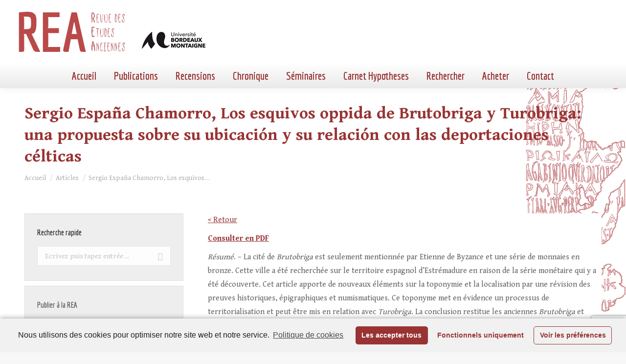

--- FILE ---
content_type: text/html; charset=UTF-8
request_url: https://revue-etudes-anciennes.fr/sergio-espana-chamorro-los-esquivos-oppida-de-brutobriga-y-turobriga-una-propuesta-sobre-su-ubicacion-y-su-relacion-con-las-deportaciones-celticas/
body_size: 34233
content:
<!DOCTYPE html>
<!--[if !(IE 6) | !(IE 7) | !(IE 8)  ]><!-->
<html lang="fr-FR" class="no-js">
<!--<![endif]-->
<head>
	<meta charset="UTF-8" />
		<meta name="viewport" content="width=device-width, initial-scale=1, maximum-scale=1, user-scalable=0">
		<meta name="theme-color" content="#993333"/>	<link rel="profile" href="https://gmpg.org/xfn/11" />
	        <script type="text/javascript">
            if (/Android|webOS|iPhone|iPad|iPod|BlackBerry|IEMobile|Opera Mini/i.test(navigator.userAgent)) {
                var originalAddEventListener = EventTarget.prototype.addEventListener,
                    oldWidth = window.innerWidth;

                EventTarget.prototype.addEventListener = function (eventName, eventHandler, useCapture) {
                    if (eventName === "resize") {
                        originalAddEventListener.call(this, eventName, function (event) {
                            if (oldWidth === window.innerWidth) {
                                return;
                            }
                            else if (oldWidth !== window.innerWidth) {
                                oldWidth = window.innerWidth;
                            }
                            if (eventHandler.handleEvent) {
                                eventHandler.handleEvent.call(this, event);
                            }
                            else {
                                eventHandler.call(this, event);
                            };
                        }, useCapture);
                    }
                    else {
                        originalAddEventListener.call(this, eventName, eventHandler, useCapture);
                    };
                };
            };
        </script>
		
	<!-- This site is optimized with the Yoast SEO plugin v15.9.2 - https://yoast.com/wordpress/plugins/seo/ -->
	<title>Sergio España Chamorro, Los esquivos oppida de Brutobriga y Turobriga: una propuesta sobre su ubicación y su relación con las deportaciones célticas - Revue des Études Anciennes</title>
	<meta name="robots" content="index, follow, max-snippet:-1, max-image-preview:large, max-video-preview:-1" />
	<link rel="canonical" href="https://revue-etudes-anciennes.fr/sergio-espana-chamorro-los-esquivos-oppida-de-brutobriga-y-turobriga-una-propuesta-sobre-su-ubicacion-y-su-relacion-con-las-deportaciones-celticas/" />
	<meta property="og:locale" content="fr_FR" />
	<meta property="og:type" content="article" />
	<meta property="og:title" content="Sergio España Chamorro, Los esquivos oppida de Brutobriga y Turobriga: una propuesta sobre su ubicación y su relación con las deportaciones célticas - Revue des Études Anciennes" />
	<meta property="og:description" content="Consulter en PDF Résumé. – La cité de Brutobriga est seulement mentionnée par Etienne de Byzance et une série de monnaies en bronze. Cette ville a été recherchée sur le territoire espagnol d’Estrémadure en raison de la série monétaire qui y a été découverte. Cet article apporte de nouveaux éléments sur la toponymie et la&hellip;" />
	<meta property="og:url" content="https://revue-etudes-anciennes.fr/sergio-espana-chamorro-los-esquivos-oppida-de-brutobriga-y-turobriga-una-propuesta-sobre-su-ubicacion-y-su-relacion-con-las-deportaciones-celticas/" />
	<meta property="og:site_name" content="Revue des Études Anciennes" />
	<meta property="article:publisher" content="https://www.facebook.com/RevuedesEtudesAnciennes/" />
	<meta property="article:published_time" content="2021-07-09T15:37:36+00:00" />
	<meta property="article:modified_time" content="2022-07-22T20:17:17+00:00" />
	<meta name="twitter:label1" content="Écrit par">
	<meta name="twitter:data1" content="adminREA">
	<meta name="twitter:label2" content="Durée de lecture est.">
	<meta name="twitter:data2" content="2 minutes">
	<script type="application/ld+json" class="yoast-schema-graph">{"@context":"https://schema.org","@graph":[{"@type":"WebSite","@id":"https://revue-etudes-anciennes.fr/#website","url":"https://revue-etudes-anciennes.fr/","name":"Revue des \u00c9tudes Anciennes","description":"Maison de l&#039;Arch\u00e9ologie Universit\u00e9 Michel de Montaigne Bordeaux 3","potentialAction":[{"@type":"SearchAction","target":"https://revue-etudes-anciennes.fr/?s={search_term_string}","query-input":"required name=search_term_string"}],"inLanguage":"fr-FR"},{"@type":"WebPage","@id":"https://revue-etudes-anciennes.fr/sergio-espana-chamorro-los-esquivos-oppida-de-brutobriga-y-turobriga-una-propuesta-sobre-su-ubicacion-y-su-relacion-con-las-deportaciones-celticas/#webpage","url":"https://revue-etudes-anciennes.fr/sergio-espana-chamorro-los-esquivos-oppida-de-brutobriga-y-turobriga-una-propuesta-sobre-su-ubicacion-y-su-relacion-con-las-deportaciones-celticas/","name":"Sergio Espa\u00f1a Chamorro, Los esquivos oppida de Brutobriga y Turobriga: una propuesta sobre su ubicaci\u00f3n y su relaci\u00f3n con las deportaciones c\u00e9lticas - Revue des \u00c9tudes Anciennes","isPartOf":{"@id":"https://revue-etudes-anciennes.fr/#website"},"datePublished":"2021-07-09T15:37:36+00:00","dateModified":"2022-07-22T20:17:17+00:00","author":{"@id":"https://revue-etudes-anciennes.fr/#/schema/person/7a5bc6a755e0737247f976310fc47c30"},"breadcrumb":{"@id":"https://revue-etudes-anciennes.fr/sergio-espana-chamorro-los-esquivos-oppida-de-brutobriga-y-turobriga-una-propuesta-sobre-su-ubicacion-y-su-relacion-con-las-deportaciones-celticas/#breadcrumb"},"inLanguage":"fr-FR","potentialAction":[{"@type":"ReadAction","target":["https://revue-etudes-anciennes.fr/sergio-espana-chamorro-los-esquivos-oppida-de-brutobriga-y-turobriga-una-propuesta-sobre-su-ubicacion-y-su-relacion-con-las-deportaciones-celticas/"]}]},{"@type":"BreadcrumbList","@id":"https://revue-etudes-anciennes.fr/sergio-espana-chamorro-los-esquivos-oppida-de-brutobriga-y-turobriga-una-propuesta-sobre-su-ubicacion-y-su-relacion-con-las-deportaciones-celticas/#breadcrumb","itemListElement":[{"@type":"ListItem","position":1,"item":{"@type":"WebPage","@id":"https://revue-etudes-anciennes.fr/","url":"https://revue-etudes-anciennes.fr/","name":"Home"}},{"@type":"ListItem","position":2,"item":{"@type":"WebPage","@id":"https://revue-etudes-anciennes.fr/sergio-espana-chamorro-los-esquivos-oppida-de-brutobriga-y-turobriga-una-propuesta-sobre-su-ubicacion-y-su-relacion-con-las-deportaciones-celticas/","url":"https://revue-etudes-anciennes.fr/sergio-espana-chamorro-los-esquivos-oppida-de-brutobriga-y-turobriga-una-propuesta-sobre-su-ubicacion-y-su-relacion-con-las-deportaciones-celticas/","name":"Sergio Espa\u00f1a Chamorro, Los esquivos oppida de Brutobriga y Turobriga: una propuesta sobre su ubicaci\u00f3n y su relaci\u00f3n con las deportaciones c\u00e9lticas"}}]},{"@type":"Person","@id":"https://revue-etudes-anciennes.fr/#/schema/person/7a5bc6a755e0737247f976310fc47c30","name":"adminREA"}]}</script>
	<!-- / Yoast SEO plugin. -->


<link rel='dns-prefetch' href='//www.googletagmanager.com' />
<link rel='dns-prefetch' href='//www.google.com' />
<link rel='dns-prefetch' href='//fonts.googleapis.com' />
<link rel='dns-prefetch' href='//static.revue-etudes-anciennes.fr' />
<link href='https://fonts.gstatic.com' crossorigin rel='preconnect' />
<link rel="alternate" type="application/rss+xml" title="Revue des Études Anciennes &raquo; Flux" href="https://revue-etudes-anciennes.fr/feed/" />
<style type="text/css">
img.wp-smiley,
img.emoji {
	display: inline !important;
	border: none !important;
	box-shadow: none !important;
	height: 1em !important;
	width: 1em !important;
	margin: 0 .07em !important;
	vertical-align: -0.1em !important;
	background: none !important;
	padding: 0 !important;
}
</style>
	<link rel='stylesheet' id='catwalker-css-css'  href='https://static.revue-etudes-anciennes.fr/wp-content/plugins/catwalker/catwalker.css?ver=5.5.17' type='text/css' media='all' />
<link rel='stylesheet' id='wp-block-library-css'  href='https://static.revue-etudes-anciennes.fr/wp-includes/css/dist/block-library/style.min.css?ver=5.5.17' type='text/css' media='all' />
<link rel='stylesheet' id='wp-block-library-theme-css'  href='https://static.revue-etudes-anciennes.fr/wp-includes/css/dist/block-library/theme.min.css?ver=5.5.17' type='text/css' media='all' />
<link rel='stylesheet' id='contact-form-7-css'  href='https://static.revue-etudes-anciennes.fr/wp-content/plugins/contact-form-7/includes/css/styles.css?ver=5.4' type='text/css' media='all' />
<link rel='stylesheet' id='search-filter-plugin-styles-css'  href='https://static.revue-etudes-anciennes.fr/wp-content/plugins/search-filter-pro/public/assets/css/search-filter.min.css?ver=2.5.2' type='text/css' media='all' />
<link rel='stylesheet' id='custom-google-fonts-css'  href='https://revue-etudes-anciennes.frhhttps://fonts.googleapis.com/css2?family=Gentium+Book+Basic%3Aital%2Cwght%400%2C400%3B0%2C700%3B1%2C400&#038;display=swap&#038;ver=5.5.17' type='text/css' media='all' />
<link rel='stylesheet' id='dt-web-fonts-css'  href='https://fonts.googleapis.com/css?family=Roboto:400,500,600,700%7CEconomica:400,600,700%7CGentium+Book+Basic:400,600,700&#038;display=swap' type='text/css' media='all' />
<link rel='stylesheet' id='dt-main-css'  href='https://static.revue-etudes-anciennes.fr/wp-content/themes/dt-the7/css/main.min.css?ver=9.3.1' type='text/css' media='all' />
<style id='dt-main-inline-css' type='text/css'>
body #load {
  display: block;
  height: 100%;
  overflow: hidden;
  position: fixed;
  width: 100%;
  z-index: 9901;
  opacity: 1;
  visibility: visible;
  transition: all .35s ease-out;
}
.load-wrap {
  width: 100%;
  height: 100%;
  background-position: center center;
  background-repeat: no-repeat;
  text-align: center;
}
.load-wrap > svg {
  position: absolute;
  top: 50%;
  left: 50%;
  transform: translate(-50%,-50%);
}
#load {
  background-color: #ffffff;
}
.uil-default rect:not(.bk) {
  fill: rgba(51,51,51,0.25);
}
.uil-ring > path {
  fill: rgba(51,51,51,0.25);
}
.ring-loader .circle {
  fill: rgba(51,51,51,0.25);
}
.ring-loader .moving-circle {
  fill: #333333;
}
.uil-hourglass .glass {
  stroke: #333333;
}
.uil-hourglass .sand {
  fill: rgba(51,51,51,0.25);
}
.spinner-loader .load-wrap {
  background-image: url("data:image/svg+xml,%3Csvg width='75px' height='75px' xmlns='http://www.w3.org/2000/svg' viewBox='0 0 100 100' preserveAspectRatio='xMidYMid' class='uil-default'%3E%3Crect x='0' y='0' width='100' height='100' fill='none' class='bk'%3E%3C/rect%3E%3Crect  x='46.5' y='40' width='7' height='20' rx='5' ry='5' fill='rgba%2851%2C51%2C51%2C0.25%29' transform='rotate(0 50 50) translate(0 -30)'%3E  %3Canimate attributeName='opacity' from='1' to='0' dur='1s' begin='0s' repeatCount='indefinite'/%3E%3C/rect%3E%3Crect  x='46.5' y='40' width='7' height='20' rx='5' ry='5' fill='rgba%2851%2C51%2C51%2C0.25%29' transform='rotate(30 50 50) translate(0 -30)'%3E  %3Canimate attributeName='opacity' from='1' to='0' dur='1s' begin='0.08333333333333333s' repeatCount='indefinite'/%3E%3C/rect%3E%3Crect  x='46.5' y='40' width='7' height='20' rx='5' ry='5' fill='rgba%2851%2C51%2C51%2C0.25%29' transform='rotate(60 50 50) translate(0 -30)'%3E  %3Canimate attributeName='opacity' from='1' to='0' dur='1s' begin='0.16666666666666666s' repeatCount='indefinite'/%3E%3C/rect%3E%3Crect  x='46.5' y='40' width='7' height='20' rx='5' ry='5' fill='rgba%2851%2C51%2C51%2C0.25%29' transform='rotate(90 50 50) translate(0 -30)'%3E  %3Canimate attributeName='opacity' from='1' to='0' dur='1s' begin='0.25s' repeatCount='indefinite'/%3E%3C/rect%3E%3Crect  x='46.5' y='40' width='7' height='20' rx='5' ry='5' fill='rgba%2851%2C51%2C51%2C0.25%29' transform='rotate(120 50 50) translate(0 -30)'%3E  %3Canimate attributeName='opacity' from='1' to='0' dur='1s' begin='0.3333333333333333s' repeatCount='indefinite'/%3E%3C/rect%3E%3Crect  x='46.5' y='40' width='7' height='20' rx='5' ry='5' fill='rgba%2851%2C51%2C51%2C0.25%29' transform='rotate(150 50 50) translate(0 -30)'%3E  %3Canimate attributeName='opacity' from='1' to='0' dur='1s' begin='0.4166666666666667s' repeatCount='indefinite'/%3E%3C/rect%3E%3Crect  x='46.5' y='40' width='7' height='20' rx='5' ry='5' fill='rgba%2851%2C51%2C51%2C0.25%29' transform='rotate(180 50 50) translate(0 -30)'%3E  %3Canimate attributeName='opacity' from='1' to='0' dur='1s' begin='0.5s' repeatCount='indefinite'/%3E%3C/rect%3E%3Crect  x='46.5' y='40' width='7' height='20' rx='5' ry='5' fill='rgba%2851%2C51%2C51%2C0.25%29' transform='rotate(210 50 50) translate(0 -30)'%3E  %3Canimate attributeName='opacity' from='1' to='0' dur='1s' begin='0.5833333333333334s' repeatCount='indefinite'/%3E%3C/rect%3E%3Crect  x='46.5' y='40' width='7' height='20' rx='5' ry='5' fill='rgba%2851%2C51%2C51%2C0.25%29' transform='rotate(240 50 50) translate(0 -30)'%3E  %3Canimate attributeName='opacity' from='1' to='0' dur='1s' begin='0.6666666666666666s' repeatCount='indefinite'/%3E%3C/rect%3E%3Crect  x='46.5' y='40' width='7' height='20' rx='5' ry='5' fill='rgba%2851%2C51%2C51%2C0.25%29' transform='rotate(270 50 50) translate(0 -30)'%3E  %3Canimate attributeName='opacity' from='1' to='0' dur='1s' begin='0.75s' repeatCount='indefinite'/%3E%3C/rect%3E%3Crect  x='46.5' y='40' width='7' height='20' rx='5' ry='5' fill='rgba%2851%2C51%2C51%2C0.25%29' transform='rotate(300 50 50) translate(0 -30)'%3E  %3Canimate attributeName='opacity' from='1' to='0' dur='1s' begin='0.8333333333333334s' repeatCount='indefinite'/%3E%3C/rect%3E%3Crect  x='46.5' y='40' width='7' height='20' rx='5' ry='5' fill='rgba%2851%2C51%2C51%2C0.25%29' transform='rotate(330 50 50) translate(0 -30)'%3E  %3Canimate attributeName='opacity' from='1' to='0' dur='1s' begin='0.9166666666666666s' repeatCount='indefinite'/%3E%3C/rect%3E%3C/svg%3E");
}
.ring-loader .load-wrap {
  background-image: url("data:image/svg+xml,%3Csvg xmlns='http://www.w3.org/2000/svg' viewBox='0 0 32 32' width='72' height='72' fill='rgba%2851%2C51%2C51%2C0.25%29'%3E   %3Cpath opacity='.25' d='M16 0 A16 16 0 0 0 16 32 A16 16 0 0 0 16 0 M16 4 A12 12 0 0 1 16 28 A12 12 0 0 1 16 4'/%3E   %3Cpath d='M16 0 A16 16 0 0 1 32 16 L28 16 A12 12 0 0 0 16 4z'%3E     %3CanimateTransform attributeName='transform' type='rotate' from='0 16 16' to='360 16 16' dur='0.8s' repeatCount='indefinite' /%3E   %3C/path%3E %3C/svg%3E");
}
.hourglass-loader .load-wrap {
  background-image: url("data:image/svg+xml,%3Csvg xmlns='http://www.w3.org/2000/svg' viewBox='0 0 32 32' width='72' height='72' fill='rgba%2851%2C51%2C51%2C0.25%29'%3E   %3Cpath transform='translate(2)' d='M0 12 V20 H4 V12z'%3E      %3Canimate attributeName='d' values='M0 12 V20 H4 V12z; M0 4 V28 H4 V4z; M0 12 V20 H4 V12z; M0 12 V20 H4 V12z' dur='1.2s' repeatCount='indefinite' begin='0' keytimes='0;.2;.5;1' keySplines='0.2 0.2 0.4 0.8;0.2 0.6 0.4 0.8;0.2 0.8 0.4 0.8' calcMode='spline'  /%3E   %3C/path%3E   %3Cpath transform='translate(8)' d='M0 12 V20 H4 V12z'%3E     %3Canimate attributeName='d' values='M0 12 V20 H4 V12z; M0 4 V28 H4 V4z; M0 12 V20 H4 V12z; M0 12 V20 H4 V12z' dur='1.2s' repeatCount='indefinite' begin='0.2' keytimes='0;.2;.5;1' keySplines='0.2 0.2 0.4 0.8;0.2 0.6 0.4 0.8;0.2 0.8 0.4 0.8' calcMode='spline'  /%3E   %3C/path%3E   %3Cpath transform='translate(14)' d='M0 12 V20 H4 V12z'%3E     %3Canimate attributeName='d' values='M0 12 V20 H4 V12z; M0 4 V28 H4 V4z; M0 12 V20 H4 V12z; M0 12 V20 H4 V12z' dur='1.2s' repeatCount='indefinite' begin='0.4' keytimes='0;.2;.5;1' keySplines='0.2 0.2 0.4 0.8;0.2 0.6 0.4 0.8;0.2 0.8 0.4 0.8' calcMode='spline' /%3E   %3C/path%3E   %3Cpath transform='translate(20)' d='M0 12 V20 H4 V12z'%3E     %3Canimate attributeName='d' values='M0 12 V20 H4 V12z; M0 4 V28 H4 V4z; M0 12 V20 H4 V12z; M0 12 V20 H4 V12z' dur='1.2s' repeatCount='indefinite' begin='0.6' keytimes='0;.2;.5;1' keySplines='0.2 0.2 0.4 0.8;0.2 0.6 0.4 0.8;0.2 0.8 0.4 0.8' calcMode='spline' /%3E   %3C/path%3E   %3Cpath transform='translate(26)' d='M0 12 V20 H4 V12z'%3E     %3Canimate attributeName='d' values='M0 12 V20 H4 V12z; M0 4 V28 H4 V4z; M0 12 V20 H4 V12z; M0 12 V20 H4 V12z' dur='1.2s' repeatCount='indefinite' begin='0.8' keytimes='0;.2;.5;1' keySplines='0.2 0.2 0.4 0.8;0.2 0.6 0.4 0.8;0.2 0.8 0.4 0.8' calcMode='spline' /%3E   %3C/path%3E %3C/svg%3E");
}

</style>
<link rel='stylesheet' id='the7-font-css'  href='https://static.revue-etudes-anciennes.fr/wp-content/themes/dt-the7/fonts/icomoon-the7-font/icomoon-the7-font.min.css?ver=9.3.1' type='text/css' media='all' />
<link rel='stylesheet' id='dt-custom-css'  href='https://static.revue-etudes-anciennes.fr/wp-content/uploads/the7-css/custom.css?ver=d72177eaa20f' type='text/css' media='all' />
<link rel='stylesheet' id='dt-media-css'  href='https://static.revue-etudes-anciennes.fr/wp-content/uploads/the7-css/media.css?ver=d72177eaa20f' type='text/css' media='all' />
<link rel='stylesheet' id='the7-mega-menu-css'  href='https://static.revue-etudes-anciennes.fr/wp-content/uploads/the7-css/mega-menu.css?ver=d72177eaa20f' type='text/css' media='all' />
<link rel='stylesheet' id='style-css'  href='https://static.revue-etudes-anciennes.fr/wp-content/themes/rea2020/style.css?ver=9.3.1' type='text/css' media='all' />
<link rel='stylesheet' id='cmplz-cookie-css'  href='https://static.revue-etudes-anciennes.fr/wp-content/plugins/complianz-gdpr/assets/css/cookieconsent.min.css?ver=4.9.10' type='text/css' media='all' />
<script type='text/javascript' src='https://static.revue-etudes-anciennes.fr/wp-includes/js/jquery/jquery.js?ver=1.12.4-wp' id='jquery-core-js'></script>
<script type='text/javascript' id='search-filter-plugin-build-js-extra'>
/* <![CDATA[ */
var SF_LDATA = {"ajax_url":"https:\/\/revue-etudes-anciennes.fr\/wp-admin\/admin-ajax.php","home_url":"https:\/\/revue-etudes-anciennes.fr\/"};
/* ]]> */
</script>
<script type='text/javascript' src='https://static.revue-etudes-anciennes.fr/wp-content/plugins/search-filter-pro/public/assets/js/search-filter-build.min.js?ver=2.5.2' id='search-filter-plugin-build-js'></script>
<script type='text/javascript' src='https://static.revue-etudes-anciennes.fr/wp-content/plugins/search-filter-pro/public/assets/js/chosen.jquery.min.js?ver=2.5.2' id='search-filter-plugin-chosen-js'></script>
<script class="cmplz-script" type="text/plain" src='https://www.googletagmanager.com/gtag/js?id=UA-17051254-6' id='google_gtagjs-js' async></script>
<script type='text/javascript' id='google_gtagjs-js-after'>
window.dataLayer = window.dataLayer || [];function gtag(){dataLayer.push(arguments);}
gtag('js', new Date());
gtag('set', 'developer_id.dZTNiMT', true);
gtag('config', 'UA-17051254-6', {"anonymize_ip":true} );
</script>
<script type='text/javascript' id='dt-above-fold-js-extra'>
/* <![CDATA[ */
var dtLocal = {"themeUrl":"https:\/\/revue-etudes-anciennes.fr\/wp-content\/themes\/dt-the7","passText":"Pour voir ce contenu, entrer le mots de passe:","moreButtonText":{"loading":"Chargement ...","loadMore":"Charger la suite"},"postID":"6373","ajaxurl":"https:\/\/revue-etudes-anciennes.fr\/wp-admin\/admin-ajax.php","REST":{"baseUrl":"https:\/\/revue-etudes-anciennes.fr\/wp-json\/the7\/v1","endpoints":{"sendMail":"\/send-mail"}},"contactMessages":{"required":"One or more fields have an error. Please check and try again.","terms":"Veuillez accepter la politique de confidentialit\u00e9.","fillTheCaptchaError":"Veuillez remplir le captcha."},"captchaSiteKey":"","ajaxNonce":"76ae564cb1","pageData":"","themeSettings":{"smoothScroll":"off","lazyLoading":false,"accentColor":{"mode":"solid","color":"#993333"},"desktopHeader":{"height":180},"ToggleCaptionEnabled":"disabled","ToggleCaption":"Navigation","floatingHeader":{"showAfter":94,"showMenu":true,"height":93,"logo":{"showLogo":true,"html":"<img class=\" preload-me\" src=\"https:\/\/revue-etudes-anciennes.fr\/wp-content\/uploads\/2020\/11\/bandeau400.png\" srcset=\"https:\/\/revue-etudes-anciennes.fr\/wp-content\/uploads\/2020\/11\/bandeau400.png 400w\" width=\"400\" height=\"93\"   sizes=\"400px\" alt=\"Revue des \u00c9tudes Anciennes\" \/>","url":"https:\/\/revue-etudes-anciennes.fr\/"}},"topLine":{"floatingTopLine":{"logo":{"showLogo":false,"html":""}}},"mobileHeader":{"firstSwitchPoint":992,"secondSwitchPoint":778,"firstSwitchPointHeight":60,"secondSwitchPointHeight":60,"mobileToggleCaptionEnabled":"disabled","mobileToggleCaption":"Menu"},"stickyMobileHeaderFirstSwitch":{"logo":{"html":"<img class=\" preload-me\" src=\"https:\/\/revue-etudes-anciennes.fr\/wp-content\/uploads\/2020\/11\/bandeau400.png\" srcset=\"https:\/\/revue-etudes-anciennes.fr\/wp-content\/uploads\/2020\/11\/bandeau400.png 400w\" width=\"400\" height=\"93\"   sizes=\"400px\" alt=\"Revue des \u00c9tudes Anciennes\" \/>"}},"stickyMobileHeaderSecondSwitch":{"logo":{"html":"<img class=\" preload-me\" src=\"https:\/\/revue-etudes-anciennes.fr\/wp-content\/uploads\/2020\/11\/bandeau400.png\" srcset=\"https:\/\/revue-etudes-anciennes.fr\/wp-content\/uploads\/2020\/11\/bandeau400.png 400w\" width=\"400\" height=\"93\"   sizes=\"400px\" alt=\"Revue des \u00c9tudes Anciennes\" \/>"}},"content":{"textColor":"#606060","headerColor":"#333333"},"sidebar":{"switchPoint":992},"boxedWidth":"1280px","stripes":{"stripe1":{"textColor":"#787d85","headerColor":"#3b3f4a"},"stripe2":{"textColor":"#8b9199","headerColor":"#ffffff"},"stripe3":{"textColor":"#ffffff","headerColor":"#ffffff"}}}};
var dtShare = {"shareButtonText":{"facebook":"Partager sur Facebook","twitter":"Partager sur Twitter","pinterest":"\u00c9pingler le","linkedin":"Partager sur Linkedin","whatsapp":"Partager sur Whatsapp"},"overlayOpacity":"85"};
/* ]]> */
</script>
<script type='text/javascript' src='https://static.revue-etudes-anciennes.fr/wp-content/themes/dt-the7/js/above-the-fold.min.js?ver=9.3.1' id='dt-above-fold-js'></script>
<link rel="https://api.w.org/" href="https://revue-etudes-anciennes.fr/wp-json/" /><link rel="alternate" type="application/json" href="https://revue-etudes-anciennes.fr/wp-json/wp/v2/posts/6373" /><link rel="EditURI" type="application/rsd+xml" title="RSD" href="https://revue-etudes-anciennes.fr/xmlrpc.php?rsd" />
<link rel="wlwmanifest" type="application/wlwmanifest+xml" href="https://static.revue-etudes-anciennes.fr/wp-includes/wlwmanifest.xml" /> 
<meta name="generator" content="WordPress 5.5.17" />
<link rel='shortlink' href='https://revue-etudes-anciennes.fr/?p=6373' />
<link rel="alternate" type="application/json+oembed" href="https://revue-etudes-anciennes.fr/wp-json/oembed/1.0/embed?url=https%3A%2F%2Frevue-etudes-anciennes.fr%2Fsergio-espana-chamorro-los-esquivos-oppida-de-brutobriga-y-turobriga-una-propuesta-sobre-su-ubicacion-y-su-relacion-con-las-deportaciones-celticas%2F" />
<link rel="alternate" type="text/xml+oembed" href="https://revue-etudes-anciennes.fr/wp-json/oembed/1.0/embed?url=https%3A%2F%2Frevue-etudes-anciennes.fr%2Fsergio-espana-chamorro-los-esquivos-oppida-de-brutobriga-y-turobriga-una-propuesta-sobre-su-ubicacion-y-su-relacion-con-las-deportaciones-celticas%2F&#038;format=xml" />
<meta name="generator" content="Site Kit by Google 1.22.0" /><script type="text/javascript">
document.addEventListener("DOMContentLoaded", function(event) { 
	var load = document.getElementById("load");
	if(!load.classList.contains('loader-removed')){
		var removeLoading = setTimeout(function() {
			load.className += " loader-removed";
		}, 300);
	}
});
</script>
		<link rel="icon" href="https://static.revue-etudes-anciennes.fr/wp-content/uploads/2020/11/cropped-encart-REA-32x32.png" sizes="32x32" />
<link rel="icon" href="https://static.revue-etudes-anciennes.fr/wp-content/uploads/2020/11/cropped-encart-REA-192x192.png" sizes="192x192" />
<link rel="apple-touch-icon" href="https://static.revue-etudes-anciennes.fr/wp-content/uploads/2020/11/cropped-encart-REA-180x180.png" />
<meta name="msapplication-TileImage" content="https://static.revue-etudes-anciennes.fr/wp-content/uploads/2020/11/cropped-encart-REA-270x270.png" />
<style id='the7-custom-inline-css' type='text/css'>
.sub-nav .menu-item i.fa,
.sub-nav .menu-item i.fas,
.sub-nav .menu-item i.far,
.sub-nav .menu-item i.fab {
	text-align: center;
	width: 1.25em;
}


/*SIDEBAR*/
.sidebar-content .widget h4{
	padding: 0;
}
.searchandfilter ul li {
		padding:0;
}
.sf-input-text, .searchandfilter label,
.sf-input-select
{width:100%}

#menu-liens-rapides a {
	font:  normal bold 16px / 26px "Economica", Helvetica, Arial, Verdana, sans-serif;
}
#menu-liens-rapides li {
	border:none;
	margin-top:0;
}

input[type="submit"] {
	border:none;
}
.sf-field-submit {
	text-align:right;
	padding-top:10px !important;
}
/* CATEGORIES*/ 
.archive .taxonomy-description {
	background-color:#a59696;
	color:white;
	padding:10px;
	border-radius:10px;
}
.taxonomy-description p{
	margin-bottom:0}


h3.entry-title {
	font-size:20px !important;
	line-height:26px !important;
	font-family: 'Gentium Book Basic', 'Georgia', serif !important;
}
.post-details.details-type-link {float:none;}
.postREA {padding:0 !important}
.postREA-part1 {padding:20px 20px 20px 20px}
.postREA-part2 {padding:0px 20px 0px 20px !important;
background-color: #FBFBFB; margin-bottom:0px}
.postREA-part2 .entry-meta{margin-bottom:0 !important}

.classic-header.bg-behind-menu .navigation:before {
	/*background: rgb(255,255,255);*/
	background: linear-gradient(180deg, rgba(255,255,255,1) 0%, rgba(233,233,233,1) 100%);
}
#content {background-color: #FFFFFF}

@media screen and (max-width: 992px) {
	#page {background:white}
}

.wf-container {margin:  0!important}
.layout-list .post.bg-on {
	padding:0
}
.layout-list .post {
	padding-top:0
}
#footer .wf-container-footer {
	padding-top:10px
}
#footer .widget {color:white;}
#footer .widget_links li,
#footer .menu li {
	padding-top:0px;
	margin:6px 0;
	/*border:0*/
}
.scroll-top {
	background-color:#000;
}

.searchandfilter label.sf-label-checkbox {width:auto;}

.blocRecherche {
    border:1px solid #a63030;
    background-color: #EEE ;
}

.blocRecherche ul {
    margin: 10px 20px;
}

.wpcf7-list-item {
	display: block;
}
</style>
</head>
<body data-rsssl=1 data-cmplz=1 class="post-template-default single single-post postid-6373 single-format-standard wp-embed-responsive no-comments dt-responsive-on right-mobile-menu-close-icon ouside-menu-close-icon  minus-medium-mobile-menu-close-icon fade-medium-menu-close-icon srcset-enabled btn-flat custom-btn-color custom-btn-hover-color phantom-sticky phantom-shadow-decoration phantom-main-logo-on sticky-mobile-header top-header first-switch-logo-left first-switch-menu-right second-switch-logo-left second-switch-menu-right right-mobile-menu layzr-loading-on no-avatars popup-message-style the7-ver-9.3.1">
<!-- The7 9.3.1 -->
<div id="load" class="spinner-loader">
	<div class="load-wrap"></div>
</div>
<div id="page" >
	<a class="skip-link screen-reader-text" href="#content">Aller au contenu</a>

<div class="masthead classic-header center bg-behind-menu full-height shadow-decoration shadow-mobile-header-decoration small-mobile-menu-icon dt-parent-menu-clickable show-sub-menu-on-hover"  role="banner">

	<div class="top-bar full-width-line top-bar-empty top-bar-line-hide">
	<div class="top-bar-bg" ></div>
	<div class="mini-widgets left-widgets"></div><div class="mini-widgets right-widgets"></div></div>

	<header class="header-bar">

		<div class="branding">
	<div id="site-title" class="assistive-text">Revue des Études Anciennes</div>
	<div id="site-description" class="assistive-text">Maison de l&#039;Archéologie Université Michel de Montaigne Bordeaux 3</div>
	<a class="same-logo" href="https://revue-etudes-anciennes.fr/"><img class=" preload-me" src="https://static.revue-etudes-anciennes.fr/wp-content/uploads/2020/11/bandeau400.png" srcset="https://static.revue-etudes-anciennes.fr/wp-content/uploads/2020/11/bandeau400.png 400w" width="400" height="93"   sizes="400px" alt="Revue des Études Anciennes" /></a><div class="mini-widgets"></div><div class="mini-widgets"></div></div>

		<nav class="navigation">

			<ul id="primary-menu" class="main-nav outside-item-remove-margin" role="menubar"><li class="menu-item menu-item-type-post_type menu-item-object-page menu-item-home menu-item-5795 first" role="presentation"><a href='https://revue-etudes-anciennes.fr/' data-level='1' role="menuitem"><span class="menu-item-text"><span class="menu-text">Accueil</span></span></a></li> <li class="menu-item menu-item-type-custom menu-item-object-custom menu-item-has-children menu-item-1072 has-children" role="presentation"><a href='/archives/' data-level='1' role="menuitem"><span class="menu-item-text"><span class="menu-text">Publications</span></span></a><ul class="sub-nav hover-style-bg level-arrows-on" role="menubar"><li class="menu-item menu-item-type-post_type menu-item-object-page menu-item-2039 first" role="presentation"><a href='https://revue-etudes-anciennes.fr/sommaire-dernier-numero/' data-level='2' role="menuitem"><span class="menu-item-text"><span class="menu-text">Dernier numéro</span></span></a></li> <li class="menu-item menu-item-type-post_type menu-item-object-page menu-item-1075" role="presentation"><a href='https://revue-etudes-anciennes.fr/a-paraitre/' data-level='2' role="menuitem"><span class="menu-item-text"><span class="menu-text">À paraître</span></span></a></li> <li class="menu-item menu-item-type-post_type menu-item-object-page menu-item-has-children menu-item-1076 has-children" role="presentation"><a href='https://revue-etudes-anciennes.fr/archives/' data-level='2' role="menuitem"><span class="menu-item-text"><span class="menu-text">Archives</span></span></a><ul class="sub-nav hover-style-bg level-arrows-on" role="menubar"><li class="menu-item menu-item-type-post_type menu-item-object-page menu-item-8641 first" role="presentation"><a href='https://revue-etudes-anciennes.fr/sommaire-du-tome-127-2025-n1/' data-level='3' role="menuitem"><span class="menu-item-text"><span class="menu-text">Sommaire du Tome 127 – 2025- N°1</span></span></a></li> <li class="menu-item menu-item-type-post_type menu-item-object-page menu-item-8394" role="presentation"><a href='https://revue-etudes-anciennes.fr/sommaire-du-tome-126-2024-n2/' data-level='3' role="menuitem"><span class="menu-item-text"><span class="menu-text">Sommaire du Tome 126 – 2024- N°2</span></span></a></li> <li class="menu-item menu-item-type-post_type menu-item-object-page menu-item-8225" role="presentation"><a href='https://revue-etudes-anciennes.fr/sommaire-du-tome-126-2024-n1/' data-level='3' role="menuitem"><span class="menu-item-text"><span class="menu-text">Sommaire du Tome 126 – 2024- N°1</span></span></a></li> <li class="menu-item menu-item-type-post_type menu-item-object-page menu-item-8007" role="presentation"><a href='https://revue-etudes-anciennes.fr/sommaire-du-tome-125-2023-n2/' data-level='3' role="menuitem"><span class="menu-item-text"><span class="menu-text">Sommaire du Tome 125 – 2023- N°2</span></span></a></li> <li class="menu-item menu-item-type-post_type menu-item-object-page menu-item-7743" role="presentation"><a href='https://revue-etudes-anciennes.fr/sommaire-du-tome-125-2023-n1/' data-level='3' role="menuitem"><span class="menu-item-text"><span class="menu-text">Sommaire du Tome 125 – 2023- N°1</span></span></a></li> <li class="menu-item menu-item-type-post_type menu-item-object-page menu-item-7576" role="presentation"><a href='https://revue-etudes-anciennes.fr/sommaire-du-tome-124-2022-n2/' data-level='3' role="menuitem"><span class="menu-item-text"><span class="menu-text">Sommaire du Tome 124 – 2022- N°2</span></span></a></li> <li class="menu-item menu-item-type-post_type menu-item-object-page menu-item-7285" role="presentation"><a href='https://revue-etudes-anciennes.fr/sommaire-du-tome-124-2022-n1/' data-level='3' role="menuitem"><span class="menu-item-text"><span class="menu-text">Sommaire du Tome 124 – 2022- N°1</span></span></a></li> <li class="menu-item menu-item-type-post_type menu-item-object-page menu-item-7063" role="presentation"><a href='https://revue-etudes-anciennes.fr/sommaire-du-tome-123-2021-n2/' data-level='3' role="menuitem"><span class="menu-item-text"><span class="menu-text">Sommaire du Tome 123 – 2021- N°2</span></span></a></li> <li class="menu-item menu-item-type-post_type menu-item-object-page menu-item-6717" role="presentation"><a href='https://revue-etudes-anciennes.fr/sommaire-du-tome-123-2021-n1/' data-level='3' role="menuitem"><span class="menu-item-text"><span class="menu-text">Sommaire du Tome 123 – 2021- N°1</span></span></a></li> <li class="menu-item menu-item-type-post_type menu-item-object-page menu-item-6345" role="presentation"><a href='https://revue-etudes-anciennes.fr/sommaire-du-tome-122-2020-n2/' data-level='3' role="menuitem"><span class="menu-item-text"><span class="menu-text">Sommaire du Tome 122 – 2020- N°2</span></span></a></li> <li class="menu-item menu-item-type-post_type menu-item-object-page menu-item-5932" role="presentation"><a href='https://revue-etudes-anciennes.fr/sommaire-2020-1/' data-level='3' role="menuitem"><span class="menu-item-text"><span class="menu-text">Sommaire du Tome 122 – 2020- N°1</span></span></a></li> <li class="menu-item menu-item-type-post_type menu-item-object-page menu-item-5634" role="presentation"><a href='https://revue-etudes-anciennes.fr/sommaire-du-tome-121-2019-n2/' data-level='3' role="menuitem"><span class="menu-item-text"><span class="menu-text">Sommaire du Tome 121 – 2019- N°2</span></span></a></li> <li class="menu-item menu-item-type-post_type menu-item-object-page menu-item-5153" role="presentation"><a href='https://revue-etudes-anciennes.fr/sommaire-du-tome-121-2019-n1/' data-level='3' role="menuitem"><span class="menu-item-text"><span class="menu-text">Sommaire du Tome 121 – 2019 – N°1</span></span></a></li> <li class="menu-item menu-item-type-post_type menu-item-object-page menu-item-4925" role="presentation"><a href='https://revue-etudes-anciennes.fr/sommaire-du-tome-120-2018-n2-2/' data-level='3' role="menuitem"><span class="menu-item-text"><span class="menu-text">Sommaire du Tome 120 – 2018- N°2</span></span></a></li> <li class="menu-item menu-item-type-post_type menu-item-object-page menu-item-4721" role="presentation"><a href='https://revue-etudes-anciennes.fr/sommaire-du-tome-120-2018-n2/' data-level='3' role="menuitem"><span class="menu-item-text"><span class="menu-text">Sommaire du Tome 120 – 2018- N°1</span></span></a></li> <li class="menu-item menu-item-type-post_type menu-item-object-page menu-item-4461" role="presentation"><a href='https://revue-etudes-anciennes.fr/sommaire-du-tome-119-2017-n/' data-level='3' role="menuitem"><span class="menu-item-text"><span class="menu-text">Sommaire du Tome 119 – 2017- N°2</span></span></a></li> <li class="menu-item menu-item-type-post_type menu-item-object-page menu-item-4006" role="presentation"><a href='https://revue-etudes-anciennes.fr/sommaire-du-tome-119-2017-n1/' data-level='3' role="menuitem"><span class="menu-item-text"><span class="menu-text">Sommaire du Tome 119 – 2017- N°1</span></span></a></li> <li class="menu-item menu-item-type-post_type menu-item-object-page menu-item-3790" role="presentation"><a href='https://revue-etudes-anciennes.fr/sommaire-du-tome-118-2016-n2/' data-level='3' role="menuitem"><span class="menu-item-text"><span class="menu-text">Sommaire du Tome 118 – 2016 – N°2</span></span></a></li> <li class="menu-item menu-item-type-post_type menu-item-object-page menu-item-3308" role="presentation"><a href='https://revue-etudes-anciennes.fr/sommaire-du-tome-118-2016-n1/' data-level='3' role="menuitem"><span class="menu-item-text"><span class="menu-text">Sommaire du Tome 118 – 2016- N°1</span></span></a></li> <li class="menu-item menu-item-type-post_type menu-item-object-page menu-item-3199" role="presentation"><a href='https://revue-etudes-anciennes.fr/sommaire-du-tome-117-2015-n2/' data-level='3' role="menuitem"><span class="menu-item-text"><span class="menu-text">Sommaire du Tome 117 – 2015- N°2</span></span></a></li> <li class="menu-item menu-item-type-post_type menu-item-object-page menu-item-2976" role="presentation"><a href='https://revue-etudes-anciennes.fr/sommaire-du-tome-117-2015-n1-2/' data-level='3' role="menuitem"><span class="menu-item-text"><span class="menu-text">Sommaire du Tome 117 – 2015- N°1</span></span></a></li> <li class="menu-item menu-item-type-post_type menu-item-object-page menu-item-2037" role="presentation"><a href='https://revue-etudes-anciennes.fr/sommaire-du-tome-115-2013-n1/' data-level='3' role="menuitem"><span class="menu-item-text"><span class="menu-text">Sommaire du Tome 116 – 2014- N°2</span></span></a></li> <li class="menu-item menu-item-type-post_type menu-item-object-page menu-item-2047" role="presentation"><a href='https://revue-etudes-anciennes.fr/sommaire-du-tome-116-2014-n1/' data-level='3' role="menuitem"><span class="menu-item-text"><span class="menu-text">Sommaire du Tome 116 – 2014- N°1</span></span></a></li> <li class="menu-item menu-item-type-post_type menu-item-object-page menu-item-2042" role="presentation"><a href='https://revue-etudes-anciennes.fr/sommaire-du-tome-115-2013-n2/' data-level='3' role="menuitem"><span class="menu-item-text"><span class="menu-text">Sommaire du Tome 115 – 2013- N°2</span></span></a></li> <li class="menu-item menu-item-type-post_type menu-item-object-page menu-item-1983" role="presentation"><a href='https://revue-etudes-anciennes.fr/sommaire-du-tome-115-2013-n1-2/' data-level='3' role="menuitem"><span class="menu-item-text"><span class="menu-text">Sommaire du Tome 115 – 2013- N°1</span></span></a></li> <li class="menu-item menu-item-type-post_type menu-item-object-page menu-item-1444" role="presentation"><a href='https://revue-etudes-anciennes.fr/sommaire-du-tome-114-2012-n2/' data-level='3' role="menuitem"><span class="menu-item-text"><span class="menu-text">Sommaire du Tome 114 – 2012- N°2</span></span></a></li> <li class="menu-item menu-item-type-post_type menu-item-object-page menu-item-1445" role="presentation"><a href='https://revue-etudes-anciennes.fr/sommaire-du-tome-114-2012-n1/' data-level='3' role="menuitem"><span class="menu-item-text"><span class="menu-text">Sommaire du Tome 114 – 2012- N°1</span></span></a></li> <li class="menu-item menu-item-type-post_type menu-item-object-page menu-item-1996" role="presentation"><a href='https://revue-etudes-anciennes.fr/sommaire-du-tome-113-2011-n2/' data-level='3' role="menuitem"><span class="menu-item-text"><span class="menu-text">Sommaire du Tome 113 – 2011 – N°2</span></span></a></li> <li class="menu-item menu-item-type-post_type menu-item-object-page menu-item-1099" role="presentation"><a href='https://revue-etudes-anciennes.fr/sommaire-du-tome-113-2011-n1-2/' data-level='3' role="menuitem"><span class="menu-item-text"><span class="menu-text">Sommaire du Tome 113 – 2011 – N°1</span></span></a></li> <li class="menu-item menu-item-type-post_type menu-item-object-page menu-item-1098" role="presentation"><a href='https://revue-etudes-anciennes.fr/sommaire-du-tome-112-2010-n2/' data-level='3' role="menuitem"><span class="menu-item-text"><span class="menu-text">Sommaire du Tome 112 – 2010 – N°2</span></span></a></li> <li class="menu-item menu-item-type-post_type menu-item-object-page menu-item-1100" role="presentation"><a href='https://revue-etudes-anciennes.fr/sommaire-du-tome-112-2010-n1/' data-level='3' role="menuitem"><span class="menu-item-text"><span class="menu-text">Sommaire du Tome 112 – 2010 – N°1</span></span></a></li> <li class="menu-item menu-item-type-post_type menu-item-object-page menu-item-1123" role="presentation"><a href='https://revue-etudes-anciennes.fr/sommaire-du-tome-111-2009-n2/' data-level='3' role="menuitem"><span class="menu-item-text"><span class="menu-text">Sommaire du Tome 111 – 2009 – N°2</span></span></a></li> <li class="menu-item menu-item-type-post_type menu-item-object-page menu-item-1109" role="presentation"><a href='https://revue-etudes-anciennes.fr/sommaire-du-tome-111-2009-n1/' data-level='3' role="menuitem"><span class="menu-item-text"><span class="menu-text">Sommaire du Tome 111 – 2009 – N°1</span></span></a></li> <li class="menu-item menu-item-type-post_type menu-item-object-page menu-item-1122" role="presentation"><a href='https://revue-etudes-anciennes.fr/sommaire-du-tome-110-2008-n2/' data-level='3' role="menuitem"><span class="menu-item-text"><span class="menu-text">Sommaire du Tome 110 – 2008 – N°2</span></span></a></li> <li class="menu-item menu-item-type-post_type menu-item-object-page menu-item-1112" role="presentation"><a href='https://revue-etudes-anciennes.fr/sommaire-du-tome-110-2008-n1/' data-level='3' role="menuitem"><span class="menu-item-text"><span class="menu-text">Sommaire du Tome 110 – 2008 – N°1</span></span></a></li> </ul></li> </ul></li> <li class="menu-item menu-item-type-taxonomy menu-item-object-category menu-item-has-children menu-item-2214 has-children" role="presentation"><a href='https://revue-etudes-anciennes.fr/category/recensions/' data-level='1' role="menuitem"><span class="menu-item-text"><span class="menu-text">Recensions</span></span></a><ul class="sub-nav hover-style-bg level-arrows-on" role="menubar"><li class="menu-item menu-item-type-custom menu-item-object-custom menu-item-1601 first" role="presentation"><a href='/category/lecture-critique/' data-level='2' role="menuitem"><span class="menu-item-text"><span class="menu-text">Lectures critiques</span></span></a></li> <li class="menu-item menu-item-type-custom menu-item-object-custom menu-item-1599" role="presentation"><a href='/category/comptes-rendus/' data-level='2' role="menuitem"><span class="menu-item-text"><span class="menu-text">Comptes rendus</span></span></a></li> <li class="menu-item menu-item-type-custom menu-item-object-custom menu-item-1600" role="presentation"><a href='/category/notes-de-lecture/' title='Lister les notes de lecture' data-level='2' role="menuitem"><span class="menu-item-text"><span class="menu-text">Notes de lecture</span></span></a></li> <li class="menu-item menu-item-type-post_type menu-item-object-page menu-item-730" role="presentation"><a href='https://revue-etudes-anciennes.fr/liste-des-ouvrages-recus/' data-level='2' role="menuitem"><span class="menu-item-text"><span class="menu-text">Liste des ouvrages reçus</span></span></a></li> <li class="menu-item menu-item-type-post_type menu-item-object-page menu-item-706" role="presentation"><a href='https://revue-etudes-anciennes.fr/archives/' data-level='2' role="menuitem"><span class="menu-item-text"><span class="menu-text">Archives</span></span></a></li> </ul></li> <li class="menu-item menu-item-type-post_type menu-item-object-page menu-item-714" role="presentation"><a href='https://revue-etudes-anciennes.fr/chronique/' data-level='1' role="menuitem"><span class="menu-item-text"><span class="menu-text">Chronique</span></span></a></li> <li class="menu-item menu-item-type-post_type menu-item-object-page menu-item-has-children menu-item-4026 has-children" role="presentation"><a href='https://revue-etudes-anciennes.fr/seminaires/' data-level='1' role="menuitem"><span class="menu-item-text"><span class="menu-text">Séminaires</span></span></a><ul class="sub-nav hover-style-bg level-arrows-on" role="menubar"><li class="menu-item menu-item-type-post_type menu-item-object-post menu-item-8182 first" role="presentation"><a href='https://revue-etudes-anciennes.fr/plaidoyer-pour-lexegese-comparative-des-temoignages-sur-socrate/' data-level='2' role="menuitem"><span class="menu-item-text"><span class="menu-text">Plaidoyer pour l’exégèse comparative des témoignages sur Socrate</span></span></a></li> <li class="menu-item menu-item-type-post_type menu-item-object-post menu-item-7469" role="presentation"><a href='https://revue-etudes-anciennes.fr/fiers-detre-demagogues/' data-level='2' role="menuitem"><span class="menu-item-text"><span class="menu-text">Fiers d’être démagogues !</span></span></a></li> <li class="menu-item menu-item-type-post_type menu-item-object-post menu-item-6708" role="presentation"><a href='https://revue-etudes-anciennes.fr/john-ma-trajectoires-dun-historien/' data-level='2' role="menuitem"><span class="menu-item-text"><span class="menu-text">John Ma, trajectoires d’un historien</span></span></a></li> <li class="menu-item menu-item-type-post_type menu-item-object-post menu-item-5046" role="presentation"><a href='https://revue-etudes-anciennes.fr/finances-publiques-interets-prives-dans-le-monde-romain/' data-level='2' role="menuitem"><span class="menu-item-text"><span class="menu-text">Finances publiques, intérêts privés dans le monde romain</span></span></a></li> <li class="menu-item menu-item-type-post_type menu-item-object-post menu-item-4416" role="presentation"><a href='https://revue-etudes-anciennes.fr/les-hommes-la-terre-et-la-dette-en-grece-discussion-autour-du-livre-de-julien-zurbach/' data-level='2' role="menuitem"><span class="menu-item-text"><span class="menu-text">Les hommes, la terre et la dette en Grèce</span></span></a></li> <li class="menu-item menu-item-type-post_type menu-item-object-post menu-item-4410" role="presentation"><a href='https://revue-etudes-anciennes.fr/public-spending-in-democratic-athens-200-years-after-august-bockh/' data-level='2' role="menuitem"><span class="menu-item-text"><span class="menu-text">Public Spending in Democratic Athens</span></span></a></li> <li class="menu-item menu-item-type-post_type menu-item-object-post menu-item-4397" role="presentation"><a href='https://revue-etudes-anciennes.fr/histoires-de-familles-antiques/' data-level='2' role="menuitem"><span class="menu-item-text"><span class="menu-text">Histoires de familles antiques</span></span></a></li> <li class="menu-item menu-item-type-post_type menu-item-object-post menu-item-4396" role="presentation"><a href='https://revue-etudes-anciennes.fr/de-la-division-du-travail-dans-la-cite-grecque/' data-level='2' role="menuitem"><span class="menu-item-text"><span class="menu-text">De la division du travail dans la cité grecque</span></span></a></li> </ul></li> <li class="menu-item menu-item-type-post_type menu-item-object-page menu-item-6142" role="presentation"><a href='https://revue-etudes-anciennes.fr/carnet/' data-level='1' role="menuitem"><span class="menu-item-text"><span class="menu-text">Carnet Hypotheses</span></span></a></li> <li class="menu-item menu-item-type-post_type menu-item-object-page menu-item-718" role="presentation"><a href='https://revue-etudes-anciennes.fr/rechercher/' data-level='1' role="menuitem"><span class="menu-item-text"><span class="menu-text">Rechercher</span></span></a></li> <li class="menu-item menu-item-type-post_type menu-item-object-page menu-item-4279" role="presentation"><a href='https://revue-etudes-anciennes.fr/acheter/' data-level='1' role="menuitem"><span class="menu-item-text"><span class="menu-text">Acheter</span></span></a></li> <li class="menu-item menu-item-type-post_type menu-item-object-page menu-item-715" role="presentation"><a href='https://revue-etudes-anciennes.fr/nous-contacter/' data-level='1' role="menuitem"><span class="menu-item-text"><span class="menu-text">Contact</span></span></a></li> </ul>
			
		</nav>

	</header>

</div>
<div class="dt-mobile-header mobile-menu-show-divider">
	<div class="dt-close-mobile-menu-icon"><div class="close-line-wrap"><span class="close-line"></span><span class="close-line"></span><span class="close-line"></span></div></div>	<ul id="mobile-menu" class="mobile-main-nav" role="menubar">
		<li class="menu-item menu-item-type-post_type menu-item-object-page menu-item-home menu-item-5795 first" role="presentation"><a href='https://revue-etudes-anciennes.fr/' data-level='1' role="menuitem"><span class="menu-item-text"><span class="menu-text">Accueil</span></span></a></li> <li class="menu-item menu-item-type-custom menu-item-object-custom menu-item-has-children menu-item-1072 has-children" role="presentation"><a href='/archives/' data-level='1' role="menuitem"><span class="menu-item-text"><span class="menu-text">Publications</span></span></a><ul class="sub-nav hover-style-bg level-arrows-on" role="menubar"><li class="menu-item menu-item-type-post_type menu-item-object-page menu-item-2039 first" role="presentation"><a href='https://revue-etudes-anciennes.fr/sommaire-dernier-numero/' data-level='2' role="menuitem"><span class="menu-item-text"><span class="menu-text">Dernier numéro</span></span></a></li> <li class="menu-item menu-item-type-post_type menu-item-object-page menu-item-1075" role="presentation"><a href='https://revue-etudes-anciennes.fr/a-paraitre/' data-level='2' role="menuitem"><span class="menu-item-text"><span class="menu-text">À paraître</span></span></a></li> <li class="menu-item menu-item-type-post_type menu-item-object-page menu-item-has-children menu-item-1076 has-children" role="presentation"><a href='https://revue-etudes-anciennes.fr/archives/' data-level='2' role="menuitem"><span class="menu-item-text"><span class="menu-text">Archives</span></span></a><ul class="sub-nav hover-style-bg level-arrows-on" role="menubar"><li class="menu-item menu-item-type-post_type menu-item-object-page menu-item-8641 first" role="presentation"><a href='https://revue-etudes-anciennes.fr/sommaire-du-tome-127-2025-n1/' data-level='3' role="menuitem"><span class="menu-item-text"><span class="menu-text">Sommaire du Tome 127 – 2025- N°1</span></span></a></li> <li class="menu-item menu-item-type-post_type menu-item-object-page menu-item-8394" role="presentation"><a href='https://revue-etudes-anciennes.fr/sommaire-du-tome-126-2024-n2/' data-level='3' role="menuitem"><span class="menu-item-text"><span class="menu-text">Sommaire du Tome 126 – 2024- N°2</span></span></a></li> <li class="menu-item menu-item-type-post_type menu-item-object-page menu-item-8225" role="presentation"><a href='https://revue-etudes-anciennes.fr/sommaire-du-tome-126-2024-n1/' data-level='3' role="menuitem"><span class="menu-item-text"><span class="menu-text">Sommaire du Tome 126 – 2024- N°1</span></span></a></li> <li class="menu-item menu-item-type-post_type menu-item-object-page menu-item-8007" role="presentation"><a href='https://revue-etudes-anciennes.fr/sommaire-du-tome-125-2023-n2/' data-level='3' role="menuitem"><span class="menu-item-text"><span class="menu-text">Sommaire du Tome 125 – 2023- N°2</span></span></a></li> <li class="menu-item menu-item-type-post_type menu-item-object-page menu-item-7743" role="presentation"><a href='https://revue-etudes-anciennes.fr/sommaire-du-tome-125-2023-n1/' data-level='3' role="menuitem"><span class="menu-item-text"><span class="menu-text">Sommaire du Tome 125 – 2023- N°1</span></span></a></li> <li class="menu-item menu-item-type-post_type menu-item-object-page menu-item-7576" role="presentation"><a href='https://revue-etudes-anciennes.fr/sommaire-du-tome-124-2022-n2/' data-level='3' role="menuitem"><span class="menu-item-text"><span class="menu-text">Sommaire du Tome 124 – 2022- N°2</span></span></a></li> <li class="menu-item menu-item-type-post_type menu-item-object-page menu-item-7285" role="presentation"><a href='https://revue-etudes-anciennes.fr/sommaire-du-tome-124-2022-n1/' data-level='3' role="menuitem"><span class="menu-item-text"><span class="menu-text">Sommaire du Tome 124 – 2022- N°1</span></span></a></li> <li class="menu-item menu-item-type-post_type menu-item-object-page menu-item-7063" role="presentation"><a href='https://revue-etudes-anciennes.fr/sommaire-du-tome-123-2021-n2/' data-level='3' role="menuitem"><span class="menu-item-text"><span class="menu-text">Sommaire du Tome 123 – 2021- N°2</span></span></a></li> <li class="menu-item menu-item-type-post_type menu-item-object-page menu-item-6717" role="presentation"><a href='https://revue-etudes-anciennes.fr/sommaire-du-tome-123-2021-n1/' data-level='3' role="menuitem"><span class="menu-item-text"><span class="menu-text">Sommaire du Tome 123 – 2021- N°1</span></span></a></li> <li class="menu-item menu-item-type-post_type menu-item-object-page menu-item-6345" role="presentation"><a href='https://revue-etudes-anciennes.fr/sommaire-du-tome-122-2020-n2/' data-level='3' role="menuitem"><span class="menu-item-text"><span class="menu-text">Sommaire du Tome 122 – 2020- N°2</span></span></a></li> <li class="menu-item menu-item-type-post_type menu-item-object-page menu-item-5932" role="presentation"><a href='https://revue-etudes-anciennes.fr/sommaire-2020-1/' data-level='3' role="menuitem"><span class="menu-item-text"><span class="menu-text">Sommaire du Tome 122 – 2020- N°1</span></span></a></li> <li class="menu-item menu-item-type-post_type menu-item-object-page menu-item-5634" role="presentation"><a href='https://revue-etudes-anciennes.fr/sommaire-du-tome-121-2019-n2/' data-level='3' role="menuitem"><span class="menu-item-text"><span class="menu-text">Sommaire du Tome 121 – 2019- N°2</span></span></a></li> <li class="menu-item menu-item-type-post_type menu-item-object-page menu-item-5153" role="presentation"><a href='https://revue-etudes-anciennes.fr/sommaire-du-tome-121-2019-n1/' data-level='3' role="menuitem"><span class="menu-item-text"><span class="menu-text">Sommaire du Tome 121 – 2019 – N°1</span></span></a></li> <li class="menu-item menu-item-type-post_type menu-item-object-page menu-item-4925" role="presentation"><a href='https://revue-etudes-anciennes.fr/sommaire-du-tome-120-2018-n2-2/' data-level='3' role="menuitem"><span class="menu-item-text"><span class="menu-text">Sommaire du Tome 120 – 2018- N°2</span></span></a></li> <li class="menu-item menu-item-type-post_type menu-item-object-page menu-item-4721" role="presentation"><a href='https://revue-etudes-anciennes.fr/sommaire-du-tome-120-2018-n2/' data-level='3' role="menuitem"><span class="menu-item-text"><span class="menu-text">Sommaire du Tome 120 – 2018- N°1</span></span></a></li> <li class="menu-item menu-item-type-post_type menu-item-object-page menu-item-4461" role="presentation"><a href='https://revue-etudes-anciennes.fr/sommaire-du-tome-119-2017-n/' data-level='3' role="menuitem"><span class="menu-item-text"><span class="menu-text">Sommaire du Tome 119 – 2017- N°2</span></span></a></li> <li class="menu-item menu-item-type-post_type menu-item-object-page menu-item-4006" role="presentation"><a href='https://revue-etudes-anciennes.fr/sommaire-du-tome-119-2017-n1/' data-level='3' role="menuitem"><span class="menu-item-text"><span class="menu-text">Sommaire du Tome 119 – 2017- N°1</span></span></a></li> <li class="menu-item menu-item-type-post_type menu-item-object-page menu-item-3790" role="presentation"><a href='https://revue-etudes-anciennes.fr/sommaire-du-tome-118-2016-n2/' data-level='3' role="menuitem"><span class="menu-item-text"><span class="menu-text">Sommaire du Tome 118 – 2016 – N°2</span></span></a></li> <li class="menu-item menu-item-type-post_type menu-item-object-page menu-item-3308" role="presentation"><a href='https://revue-etudes-anciennes.fr/sommaire-du-tome-118-2016-n1/' data-level='3' role="menuitem"><span class="menu-item-text"><span class="menu-text">Sommaire du Tome 118 – 2016- N°1</span></span></a></li> <li class="menu-item menu-item-type-post_type menu-item-object-page menu-item-3199" role="presentation"><a href='https://revue-etudes-anciennes.fr/sommaire-du-tome-117-2015-n2/' data-level='3' role="menuitem"><span class="menu-item-text"><span class="menu-text">Sommaire du Tome 117 – 2015- N°2</span></span></a></li> <li class="menu-item menu-item-type-post_type menu-item-object-page menu-item-2976" role="presentation"><a href='https://revue-etudes-anciennes.fr/sommaire-du-tome-117-2015-n1-2/' data-level='3' role="menuitem"><span class="menu-item-text"><span class="menu-text">Sommaire du Tome 117 – 2015- N°1</span></span></a></li> <li class="menu-item menu-item-type-post_type menu-item-object-page menu-item-2037" role="presentation"><a href='https://revue-etudes-anciennes.fr/sommaire-du-tome-115-2013-n1/' data-level='3' role="menuitem"><span class="menu-item-text"><span class="menu-text">Sommaire du Tome 116 – 2014- N°2</span></span></a></li> <li class="menu-item menu-item-type-post_type menu-item-object-page menu-item-2047" role="presentation"><a href='https://revue-etudes-anciennes.fr/sommaire-du-tome-116-2014-n1/' data-level='3' role="menuitem"><span class="menu-item-text"><span class="menu-text">Sommaire du Tome 116 – 2014- N°1</span></span></a></li> <li class="menu-item menu-item-type-post_type menu-item-object-page menu-item-2042" role="presentation"><a href='https://revue-etudes-anciennes.fr/sommaire-du-tome-115-2013-n2/' data-level='3' role="menuitem"><span class="menu-item-text"><span class="menu-text">Sommaire du Tome 115 – 2013- N°2</span></span></a></li> <li class="menu-item menu-item-type-post_type menu-item-object-page menu-item-1983" role="presentation"><a href='https://revue-etudes-anciennes.fr/sommaire-du-tome-115-2013-n1-2/' data-level='3' role="menuitem"><span class="menu-item-text"><span class="menu-text">Sommaire du Tome 115 – 2013- N°1</span></span></a></li> <li class="menu-item menu-item-type-post_type menu-item-object-page menu-item-1444" role="presentation"><a href='https://revue-etudes-anciennes.fr/sommaire-du-tome-114-2012-n2/' data-level='3' role="menuitem"><span class="menu-item-text"><span class="menu-text">Sommaire du Tome 114 – 2012- N°2</span></span></a></li> <li class="menu-item menu-item-type-post_type menu-item-object-page menu-item-1445" role="presentation"><a href='https://revue-etudes-anciennes.fr/sommaire-du-tome-114-2012-n1/' data-level='3' role="menuitem"><span class="menu-item-text"><span class="menu-text">Sommaire du Tome 114 – 2012- N°1</span></span></a></li> <li class="menu-item menu-item-type-post_type menu-item-object-page menu-item-1996" role="presentation"><a href='https://revue-etudes-anciennes.fr/sommaire-du-tome-113-2011-n2/' data-level='3' role="menuitem"><span class="menu-item-text"><span class="menu-text">Sommaire du Tome 113 – 2011 – N°2</span></span></a></li> <li class="menu-item menu-item-type-post_type menu-item-object-page menu-item-1099" role="presentation"><a href='https://revue-etudes-anciennes.fr/sommaire-du-tome-113-2011-n1-2/' data-level='3' role="menuitem"><span class="menu-item-text"><span class="menu-text">Sommaire du Tome 113 – 2011 – N°1</span></span></a></li> <li class="menu-item menu-item-type-post_type menu-item-object-page menu-item-1098" role="presentation"><a href='https://revue-etudes-anciennes.fr/sommaire-du-tome-112-2010-n2/' data-level='3' role="menuitem"><span class="menu-item-text"><span class="menu-text">Sommaire du Tome 112 – 2010 – N°2</span></span></a></li> <li class="menu-item menu-item-type-post_type menu-item-object-page menu-item-1100" role="presentation"><a href='https://revue-etudes-anciennes.fr/sommaire-du-tome-112-2010-n1/' data-level='3' role="menuitem"><span class="menu-item-text"><span class="menu-text">Sommaire du Tome 112 – 2010 – N°1</span></span></a></li> <li class="menu-item menu-item-type-post_type menu-item-object-page menu-item-1123" role="presentation"><a href='https://revue-etudes-anciennes.fr/sommaire-du-tome-111-2009-n2/' data-level='3' role="menuitem"><span class="menu-item-text"><span class="menu-text">Sommaire du Tome 111 – 2009 – N°2</span></span></a></li> <li class="menu-item menu-item-type-post_type menu-item-object-page menu-item-1109" role="presentation"><a href='https://revue-etudes-anciennes.fr/sommaire-du-tome-111-2009-n1/' data-level='3' role="menuitem"><span class="menu-item-text"><span class="menu-text">Sommaire du Tome 111 – 2009 – N°1</span></span></a></li> <li class="menu-item menu-item-type-post_type menu-item-object-page menu-item-1122" role="presentation"><a href='https://revue-etudes-anciennes.fr/sommaire-du-tome-110-2008-n2/' data-level='3' role="menuitem"><span class="menu-item-text"><span class="menu-text">Sommaire du Tome 110 – 2008 – N°2</span></span></a></li> <li class="menu-item menu-item-type-post_type menu-item-object-page menu-item-1112" role="presentation"><a href='https://revue-etudes-anciennes.fr/sommaire-du-tome-110-2008-n1/' data-level='3' role="menuitem"><span class="menu-item-text"><span class="menu-text">Sommaire du Tome 110 – 2008 – N°1</span></span></a></li> </ul></li> </ul></li> <li class="menu-item menu-item-type-taxonomy menu-item-object-category menu-item-has-children menu-item-2214 has-children" role="presentation"><a href='https://revue-etudes-anciennes.fr/category/recensions/' data-level='1' role="menuitem"><span class="menu-item-text"><span class="menu-text">Recensions</span></span></a><ul class="sub-nav hover-style-bg level-arrows-on" role="menubar"><li class="menu-item menu-item-type-custom menu-item-object-custom menu-item-1601 first" role="presentation"><a href='/category/lecture-critique/' data-level='2' role="menuitem"><span class="menu-item-text"><span class="menu-text">Lectures critiques</span></span></a></li> <li class="menu-item menu-item-type-custom menu-item-object-custom menu-item-1599" role="presentation"><a href='/category/comptes-rendus/' data-level='2' role="menuitem"><span class="menu-item-text"><span class="menu-text">Comptes rendus</span></span></a></li> <li class="menu-item menu-item-type-custom menu-item-object-custom menu-item-1600" role="presentation"><a href='/category/notes-de-lecture/' title='Lister les notes de lecture' data-level='2' role="menuitem"><span class="menu-item-text"><span class="menu-text">Notes de lecture</span></span></a></li> <li class="menu-item menu-item-type-post_type menu-item-object-page menu-item-730" role="presentation"><a href='https://revue-etudes-anciennes.fr/liste-des-ouvrages-recus/' data-level='2' role="menuitem"><span class="menu-item-text"><span class="menu-text">Liste des ouvrages reçus</span></span></a></li> <li class="menu-item menu-item-type-post_type menu-item-object-page menu-item-706" role="presentation"><a href='https://revue-etudes-anciennes.fr/archives/' data-level='2' role="menuitem"><span class="menu-item-text"><span class="menu-text">Archives</span></span></a></li> </ul></li> <li class="menu-item menu-item-type-post_type menu-item-object-page menu-item-714" role="presentation"><a href='https://revue-etudes-anciennes.fr/chronique/' data-level='1' role="menuitem"><span class="menu-item-text"><span class="menu-text">Chronique</span></span></a></li> <li class="menu-item menu-item-type-post_type menu-item-object-page menu-item-has-children menu-item-4026 has-children" role="presentation"><a href='https://revue-etudes-anciennes.fr/seminaires/' data-level='1' role="menuitem"><span class="menu-item-text"><span class="menu-text">Séminaires</span></span></a><ul class="sub-nav hover-style-bg level-arrows-on" role="menubar"><li class="menu-item menu-item-type-post_type menu-item-object-post menu-item-8182 first" role="presentation"><a href='https://revue-etudes-anciennes.fr/plaidoyer-pour-lexegese-comparative-des-temoignages-sur-socrate/' data-level='2' role="menuitem"><span class="menu-item-text"><span class="menu-text">Plaidoyer pour l’exégèse comparative des témoignages sur Socrate</span></span></a></li> <li class="menu-item menu-item-type-post_type menu-item-object-post menu-item-7469" role="presentation"><a href='https://revue-etudes-anciennes.fr/fiers-detre-demagogues/' data-level='2' role="menuitem"><span class="menu-item-text"><span class="menu-text">Fiers d’être démagogues !</span></span></a></li> <li class="menu-item menu-item-type-post_type menu-item-object-post menu-item-6708" role="presentation"><a href='https://revue-etudes-anciennes.fr/john-ma-trajectoires-dun-historien/' data-level='2' role="menuitem"><span class="menu-item-text"><span class="menu-text">John Ma, trajectoires d’un historien</span></span></a></li> <li class="menu-item menu-item-type-post_type menu-item-object-post menu-item-5046" role="presentation"><a href='https://revue-etudes-anciennes.fr/finances-publiques-interets-prives-dans-le-monde-romain/' data-level='2' role="menuitem"><span class="menu-item-text"><span class="menu-text">Finances publiques, intérêts privés dans le monde romain</span></span></a></li> <li class="menu-item menu-item-type-post_type menu-item-object-post menu-item-4416" role="presentation"><a href='https://revue-etudes-anciennes.fr/les-hommes-la-terre-et-la-dette-en-grece-discussion-autour-du-livre-de-julien-zurbach/' data-level='2' role="menuitem"><span class="menu-item-text"><span class="menu-text">Les hommes, la terre et la dette en Grèce</span></span></a></li> <li class="menu-item menu-item-type-post_type menu-item-object-post menu-item-4410" role="presentation"><a href='https://revue-etudes-anciennes.fr/public-spending-in-democratic-athens-200-years-after-august-bockh/' data-level='2' role="menuitem"><span class="menu-item-text"><span class="menu-text">Public Spending in Democratic Athens</span></span></a></li> <li class="menu-item menu-item-type-post_type menu-item-object-post menu-item-4397" role="presentation"><a href='https://revue-etudes-anciennes.fr/histoires-de-familles-antiques/' data-level='2' role="menuitem"><span class="menu-item-text"><span class="menu-text">Histoires de familles antiques</span></span></a></li> <li class="menu-item menu-item-type-post_type menu-item-object-post menu-item-4396" role="presentation"><a href='https://revue-etudes-anciennes.fr/de-la-division-du-travail-dans-la-cite-grecque/' data-level='2' role="menuitem"><span class="menu-item-text"><span class="menu-text">De la division du travail dans la cité grecque</span></span></a></li> </ul></li> <li class="menu-item menu-item-type-post_type menu-item-object-page menu-item-6142" role="presentation"><a href='https://revue-etudes-anciennes.fr/carnet/' data-level='1' role="menuitem"><span class="menu-item-text"><span class="menu-text">Carnet Hypotheses</span></span></a></li> <li class="menu-item menu-item-type-post_type menu-item-object-page menu-item-718" role="presentation"><a href='https://revue-etudes-anciennes.fr/rechercher/' data-level='1' role="menuitem"><span class="menu-item-text"><span class="menu-text">Rechercher</span></span></a></li> <li class="menu-item menu-item-type-post_type menu-item-object-page menu-item-4279" role="presentation"><a href='https://revue-etudes-anciennes.fr/acheter/' data-level='1' role="menuitem"><span class="menu-item-text"><span class="menu-text">Acheter</span></span></a></li> <li class="menu-item menu-item-type-post_type menu-item-object-page menu-item-715" role="presentation"><a href='https://revue-etudes-anciennes.fr/nous-contacter/' data-level='1' role="menuitem"><span class="menu-item-text"><span class="menu-text">Contact</span></span></a></li> 	</ul>
	<div class='mobile-mini-widgets-in-menu'></div>
</div>


		<div class="page-title content-left disabled-bg page-title-responsive-enabled">
			<div class="wf-wrap">

				<div class="page-title-head hgroup"><h1 class="entry-title">Sergio España Chamorro, Los esquivos oppida de Brutobriga y Turobriga: una propuesta sobre su ubicación y su relación con las deportaciones célticas</h1></div><div class="page-title-breadcrumbs"><div class="assistive-text">Vous êtes ici :</div><ol class="breadcrumbs text-small" itemscope itemtype="https://schema.org/BreadcrumbList"><li itemprop="itemListElement" itemscope itemtype="https://schema.org/ListItem"><a itemprop="item" href="https://revue-etudes-anciennes.fr/" title=""><span itemprop="name">Accueil</span></a><meta itemprop="position" content="1" /></li><li itemprop="itemListElement" itemscope itemtype="https://schema.org/ListItem"><a itemprop="item" href="https://revue-etudes-anciennes.fr/category/articles/" title=""><span itemprop="name">Articles</span></a><meta itemprop="position" content="2" /></li><li class="current" itemprop="itemListElement" itemscope itemtype="https://schema.org/ListItem"><span itemprop="name">Sergio España Chamorro, Los esquivos…</span><meta itemprop="position" content="3" /></li></ol></div>			</div>
		</div>

		

<div id="main" class="sidebar-left sidebar-divider-off">

	
	<div class="main-gradient"></div>
	<div class="wf-wrap">
	<div class="wf-container-main">

	

			<div id="content" class="content" role="main">

				
<article id="post-6373" class="vertical-fancy-style post-6373 post type-post status-publish format-standard category-articles category-tome-123-2021-n1 category-tomes tag-cites-romaines tag-conquete-romaine tag-hispania-ulterior tag-sergio-espana-chamorro tag-territorialisation tag-toponymie category-929 category-4168 category-917 description-off">

	<div class="entry-content"><p><a href="javascript:history.back()">< Retour </a></p>
<p><a href="https://static.revue-etudes-anciennes.fr/wp-content/uploads/2022/07/espana-chamorro-1-2021.pdf" target="_blank" rel="noopener noreferrer"><strong>Consulter en PDF</strong></a></p>
<p><em>Résumé</em>. – La cité de <em>Brutobriga</em> est seulement mentionnée par Etienne de Byzance et une série de monnaies en bronze. Cette ville a été recherchée sur le territoire espagnol d’Estrémadure en raison de la série monétaire qui y a été découverte. Cet article apporte de nouveaux éléments sur la toponymie et la localisation par une révision des preuves historiques, épigraphiques et numismatiques. Ce toponyme met en évidence un processus de territorialisation et peut être mis en relation avec <em>Turobriga</em>. La conclusion restitue les anciennes <em>Brutobriga</em> et <em>Turobriga</em> respectivement à Caesarobriga et Augustobriga.</p>
<p><em>Abstract</em>. – The ancient place name of Brutobriga is only mentioned by Stephanus of Byzantium and on a single series of bronze coins. Scholars have sought to locate this city in Spanish Extremadura because of the discovery of Brutobriga coins in that region. This paper will shed new light on this place name and make a proposal about its location based on historical, epigraphic and numismatic evidence. This toponym suggests a process of “reterritorialization”, which can also be linked with what occurred with <em>Turobriga</em>. The conclusion of the study situates the ancient towns of Brutobriga and <em>Turobriga</em> at Caesarobriga and Augustobriga respectively.</p>
<p><em>Mots-clés. </em>– Hispania Ulterior, toponymie, territorialisation, cités romaines, conquête romaine.</p>
<p><em>Keywords</em>. – Hispania Ulterior, place names, territorialization, Roman cities, Roman conquest.</p>
<p>Sergio España Chamorro,Investigador posdoctoral Juan de la Cierva Incorporación (IJC2019-040323-I). Universidad Complutense de Madrid ; Université Bordeaux Montaigne, Institut Ausonius (UMR 5607) CNRS</p>
</div><div class="post-meta wf-mobile-collapsed"><div class="entry-meta"><span class="category-link">Catégories :&nbsp;<a href="https://revue-etudes-anciennes.fr/category/articles/" >Articles</a>, <a href="https://revue-etudes-anciennes.fr/category/tomes/tome-123-2021-n1/" >Tome 123 - 2021 – N°1</a>, <a href="https://revue-etudes-anciennes.fr/category/tomes/" >Tomes et volumes</a></span><a href="https://revue-etudes-anciennes.fr/2021/07/09/" title="17 h 37 min" class="data-link" rel="bookmark"><time class="entry-date updated" datetime="2021-07-09T17:37:36+02:00">9 juillet 2021</time></a></div><div class="entry-tags">Étiquettes :&nbsp;<a href="https://revue-etudes-anciennes.fr/tag/cites-romaines/" rel="tag">cités romaines</a><a href="https://revue-etudes-anciennes.fr/tag/conquete-romaine/" rel="tag">conquête romaine</a><a href="https://revue-etudes-anciennes.fr/tag/hispania-ulterior/" rel="tag">Hispania Ulterior</a><a href="https://revue-etudes-anciennes.fr/tag/sergio-espana-chamorro/" rel="tag">Sergio España Chamorro</a><a href="https://revue-etudes-anciennes.fr/tag/territorialisation/" rel="tag">territorialisation</a><a href="https://revue-etudes-anciennes.fr/tag/toponymie/" rel="tag">toponymie</a></div></div><nav class="navigation post-navigation" role="navigation"><h2 class="screen-reader-text">Navigation article</h2><div class="nav-links"><a class="nav-previous" href="https://revue-etudes-anciennes.fr/yacine-nardin-boumlik-de-callisthene-pseudo-secretaire-dalexandre-au-roman-dalexandre-du-pseudo-callisthene-quand-lepigraphie-rencontre-la-philologie/" rel="prev"><i class="icomoon-the7-font-the7-arrow-29-3" aria-hidden="true"></i><span class="meta-nav" aria-hidden="true">Précédent </span><span class="screen-reader-text">Article précédent :</span><span class="post-title h4-size">Yacine Nardin Boumlik, De Callisthène pseudo-secrétaire d’Alexandre au Roman d’Alexandre du Pseudo-Callisthène : quand l’épigraphie rencontre la philologie</span></a><a class="nav-next" href="https://revue-etudes-anciennes.fr/cedric-germain-espace-sacre-espace-scenique-et-espace-comique-dans-les-thesmophories-daristophane/" rel="next"><i class="icomoon-the7-font-the7-arrow-29-2" aria-hidden="true"></i><span class="meta-nav" aria-hidden="true">Suivant</span><span class="screen-reader-text">Article suivant :</span><span class="post-title h4-size">Cédric Germain, Espace sacré, espace scénique et espace comique dans les Thesmophories d’Aristophane</span></a></div></nav>
</article>

			</div><!-- #content -->

			
	<aside id="sidebar" class="sidebar bg-under-widget dt-sticky-sidebar sidebar-outline-decoration">
		<div class="sidebar-content widget-divider-off">
			<section id="search-3" class="widget widget_search"><div class="widget-title">Recherche rapide</div>	<form class="searchform" role="search" method="get" action="https://revue-etudes-anciennes.fr/">
		<label for="the7-search" class="screen-reader-text">Recherche :</label>
		<input type="text" id="the7-search" class="field searchform-s" name="s" value="" placeholder="Ecrivez puis tapez entrée ..." />
		<input type="submit" class="assistive-text searchsubmit" value="Aller !" />
		<a href="" class="submit"></a>
	</form>
</section><section id="nav_menu-4" class="widget widget_nav_menu"><div class="menu-liens-rapides-container"><ul id="menu-liens-rapides" class="menu"><li id="menu-item-5787" class="menu-item menu-item-type-post_type menu-item-object-page menu-item-5787"><a href="https://revue-etudes-anciennes.fr/publier-a-la-rea/">Publier à la REA</a></li>
<li id="menu-item-5788" class="menu-item menu-item-type-post_type menu-item-object-page menu-item-5788"><a href="https://revue-etudes-anciennes.fr/recommandations-aux-auteurs/">Recommandations aux auteurs</a></li>
<li id="menu-item-7544" class="menu-item menu-item-type-post_type menu-item-object-page menu-item-7544"><a href="https://revue-etudes-anciennes.fr/licence/">Licence</a></li>
<li id="menu-item-5789" class="menu-item menu-item-type-post_type menu-item-object-page menu-item-5789"><a href="https://revue-etudes-anciennes.fr/liste-des-membres-du-comite-de-redaction-de-la-rea/">Comité éditorial</a></li>
<li id="menu-item-5790" class="menu-item menu-item-type-post_type menu-item-object-page menu-item-5790"><a href="https://revue-etudes-anciennes.fr/comite-scientifique-de-la-r-e-a/">Conseil scientifique</a></li>
<li id="menu-item-5791" class="menu-item menu-item-type-post_type menu-item-object-page menu-item-5791"><a href="https://revue-etudes-anciennes.fr/notre-histoire/">Notre histoire</a></li>
</ul></div></section><section id="search_filter_register_widget-2" class="widget widget_search_filter_register_widget"><div class="widget-title">Recherche avancée</div><form data-sf-form-id='5786' data-is-rtl='0' data-maintain-state='' data-results-url='https://revue-etudes-anciennes.fr/?sfid=5786' data-ajax-form-url='https://revue-etudes-anciennes.fr/?sfid=5786&amp;sf_action=get_data&amp;sf_data=form' data-display-result-method='archive' data-use-history-api='1' data-template-loaded='0' data-lang-code='fr' data-ajax='0' data-init-paged='1' data-auto-update='1' action='https://revue-etudes-anciennes.fr/?sfid=5786' method='post' class='searchandfilter' id='search-filter-form-5786' autocomplete='off' data-instance-count='1'><ul><li class="sf-field-post-meta-Auteur" data-sf-field-name="_sfm_Auteur" data-sf-field-type="post_meta" data-sf-field-input-type="select" data-sf-meta-type="choice"><h4>Auteur</h4>		<label>
				<select name="_sfm_Auteur[]" class="sf-input-select" title="">
			
						<option class="sf-level-0 sf-item-0 sf-option-active" selected="selected" data-sf-depth="0" value="">Tout</option>
						<option class="sf-level-0 " data-sf-count="-1" data-sf-depth="0" value=" A. Luther, M. Meier, L. Thommen"> A. Luther, M. Meier, L. Thommen</option>
						<option class="sf-level-0 " data-sf-count="-1" data-sf-depth="0" value=" A. Mastrocinque and C. Giuffrè Scibona"> A. Mastrocinque and C. Giuffrè Scibona</option>
						<option class="sf-level-0 " data-sf-count="-1" data-sf-depth="0" value=" B. Mineo, G. Zecchini"> B. Mineo, G. Zecchini</option>
						<option class="sf-level-0 " data-sf-count="-1" data-sf-depth="0" value=" Chr. Cusset, Chr. Kossaifi, R. Poignault"> Chr. Cusset, Chr. Kossaifi, R. Poignault</option>
						<option class="sf-level-0 " data-sf-count="-1" data-sf-depth="0" value=" Chr. Freu, S. Janniard, A. Ripoll"> Chr. Freu, S. Janniard, A. Ripoll</option>
						<option class="sf-level-0 " data-sf-count="-1" data-sf-depth="0" value=" Cl. Bertau-Courbières"> Cl. Bertau-Courbières</option>
						<option class="sf-level-0 " data-sf-count="-1" data-sf-depth="0" value=" D. Praet, B. Bakhouche éds"> D. Praet, B. Bakhouche éds</option>
						<option class="sf-level-0 " data-sf-count="-1" data-sf-depth="0" value=" E. Caire, S. Pittia"> E. Caire, S. Pittia</option>
						<option class="sf-level-0 " data-sf-count="-1" data-sf-depth="0" value=" F. E. Consolino"> F. E. Consolino</option>
						<option class="sf-level-0 " data-sf-count="-1" data-sf-depth="0" value=" F. Feraco"> F. Feraco</option>
						<option class="sf-level-0 " data-sf-count="-1" data-sf-depth="0" value=" Fr. Fauquier, B. Pérez‑Jean"> Fr. Fauquier, B. Pérez‑Jean</option>
						<option class="sf-level-0 " data-sf-count="-1" data-sf-depth="0" value=" François Ripoll"> François Ripoll</option>
						<option class="sf-level-0 " data-sf-count="-1" data-sf-depth="0" value=" H. Bjur and B. Santillo Frizell"> H. Bjur and B. Santillo Frizell</option>
						<option class="sf-level-0 " data-sf-count="-1" data-sf-depth="0" value=" I. David, N. Lhostis"> I. David, N. Lhostis</option>
						<option class="sf-level-0 " data-sf-count="-1" data-sf-depth="0" value=" J. Jouanna"> J. Jouanna</option>
						<option class="sf-level-0 " data-sf-count="-1" data-sf-depth="0" value=" J. L. Vidal Pérez, J. I. García Armendáriz"> J. L. Vidal Pérez, J. I. García Armendáriz</option>
						<option class="sf-level-0 " data-sf-count="-1" data-sf-depth="0" value=" J. Leclant, A. Vauchez, M. Sartre"> J. Leclant, A. Vauchez, M. Sartre</option>
						<option class="sf-level-0 " data-sf-count="-1" data-sf-depth="0" value=" J. Scheid, M. Nicoud, D. Boisseuil, J. Coste"> J. Scheid, M. Nicoud, D. Boisseuil, J. Coste</option>
						<option class="sf-level-0 " data-sf-count="-1" data-sf-depth="0" value=" Jacques LACROIX"> Jacques LACROIX</option>
						<option class="sf-level-0 " data-sf-count="-1" data-sf-depth="0" value=" K. Berthelot, R. Naiweld, D. Stökl ben Ezra"> K. Berthelot, R. Naiweld, D. Stökl ben Ezra</option>
						<option class="sf-level-0 " data-sf-count="-1" data-sf-depth="0" value=" L. Cavalier, R. Descat, J. Des Courtils"> L. Cavalier, R. Descat, J. Des Courtils</option>
						<option class="sf-level-0 " data-sf-count="-1" data-sf-depth="0" value=" L. Lamoine, Cl. Berrendonner et M. Cébeillac-Gervasoni"> L. Lamoine, Cl. Berrendonner et M. Cébeillac-Gervasoni</option>
						<option class="sf-level-0 " data-sf-count="-1" data-sf-depth="0" value=" L. Pietilä-Castrén and V. Vahtikari"> L. Pietilä-Castrén and V. Vahtikari</option>
						<option class="sf-level-0 " data-sf-count="-1" data-sf-depth="0" value=" L.Hugot, L.Tranoy"> L.Hugot, L.Tranoy</option>
						<option class="sf-level-0 " data-sf-count="-1" data-sf-depth="0" value=" Laurent CAPDETREY ;  Julien ZURBACH"> Laurent CAPDETREY ;  Julien ZURBACH</option>
						<option class="sf-level-0 " data-sf-count="-1" data-sf-depth="0" value=" M. Tsipopoulou "> M. Tsipopoulou </option>
						<option class="sf-level-0 " data-sf-count="-1" data-sf-depth="0" value=" M.-Ch. Puig"> M.-Ch. Puig</option>
						<option class="sf-level-0 " data-sf-count="-1" data-sf-depth="0" value=" Nicola REGGIANI"> Nicola REGGIANI</option>
						<option class="sf-level-0 " data-sf-count="-1" data-sf-depth="0" value=" P. Burgunder"> P. Burgunder</option>
						<option class="sf-level-0 " data-sf-count="-1" data-sf-depth="0" value=" P. Laurence et Fr. Guillaumont"> P. Laurence et Fr. Guillaumont</option>
						<option class="sf-level-0 " data-sf-count="-1" data-sf-depth="0" value=" P. Laurens"> P. Laurens</option>
						<option class="sf-level-0 " data-sf-count="-1" data-sf-depth="0" value=" P.P. Iossif, Fr. de Callataÿ, R. Veymiers"> P.P. Iossif, Fr. de Callataÿ, R. Veymiers</option>
						<option class="sf-level-0 " data-sf-count="-1" data-sf-depth="0" value=" P.T. Keyser, J. Scarborough"> P.T. Keyser, J. Scarborough</option>
						<option class="sf-level-0 " data-sf-count="-1" data-sf-depth="0" value=" R. Frederiksen, E. R. Gebhard, A. Sokolicek"> R. Frederiksen, E. R. Gebhard, A. Sokolicek</option>
						<option class="sf-level-0 " data-sf-count="-1" data-sf-depth="0" value=" R. López Gregoris, L. Unceta Gómez"> R. López Gregoris, L. Unceta Gómez</option>
						<option class="sf-level-0 " data-sf-count="-1" data-sf-depth="0" value=" R. Wachter"> R. Wachter</option>
						<option class="sf-level-0 " data-sf-count="-1" data-sf-depth="0" value=" S. Amigues"> S. Amigues</option>
						<option class="sf-level-0 " data-sf-count="-1" data-sf-depth="0" value=" S. Georgoudi, F. de Polignac"> S. Georgoudi, F. de Polignac</option>
						<option class="sf-level-0 " data-sf-count="-1" data-sf-depth="0" value=" Sanja PILIPOVIĆ"> Sanja PILIPOVIĆ</option>
						<option class="sf-level-0 " data-sf-count="-1" data-sf-depth="0" value="A Bruciati, M. Eichberg, G. Proietti">A Bruciati, M. Eichberg, G. Proietti</option>
						<option class="sf-level-0 " data-sf-count="-1" data-sf-depth="0" value="A. Allely">A. Allely</option>
						<option class="sf-level-0 " data-sf-count="-1" data-sf-depth="0" value="A. Álvarez Melero">A. Álvarez Melero</option>
						<option class="sf-level-0 " data-sf-count="-1" data-sf-depth="0" value="A. Arcellaschi">A. Arcellaschi</option>
						<option class="sf-level-0 " data-sf-count="-1" data-sf-depth="0" value="A. Avram">A. Avram</option>
						<option class="sf-level-0 " data-sf-count="-1" data-sf-depth="0" value="A. Balland">A. Balland</option>
						<option class="sf-level-0 " data-sf-count="-1" data-sf-depth="0" value="A. Baroni, E. Migliario">A. Baroni, E. Migliario</option>
						<option class="sf-level-0 " data-sf-count="-1" data-sf-depth="0" value="A. Belfaida">A. Belfaida</option>
						<option class="sf-level-0 " data-sf-count="-1" data-sf-depth="0" value="A. Bérenger, E. Perrin Saminadayar">A. Bérenger, E. Perrin Saminadayar</option>
						<option class="sf-level-0 " data-sf-count="-1" data-sf-depth="0" value="A. Bertrand">A. Bertrand</option>
						<option class="sf-level-0 " data-sf-count="-1" data-sf-depth="0" value="A. Bettenworth, J. Hammerstaedt">A. Bettenworth, J. Hammerstaedt</option>
						<option class="sf-level-0 " data-sf-count="-1" data-sf-depth="0" value="A. Beyrie">A. Beyrie</option>
						<option class="sf-level-0 " data-sf-count="-1" data-sf-depth="0" value="A. Blanchard">A. Blanchard</option>
						<option class="sf-level-0 " data-sf-count="-1" data-sf-depth="0" value="A. Bouet">A. Bouet</option>
						<option class="sf-level-0 " data-sf-count="-1" data-sf-depth="0" value="A. Buccheri">A. Buccheri</option>
						<option class="sf-level-0 " data-sf-count="-1" data-sf-depth="0" value="A. Buonopane, L. Sperti, M. Pilutti Namer">A. Buonopane, L. Sperti, M. Pilutti Namer</option>
						<option class="sf-level-0 " data-sf-count="-1" data-sf-depth="0" value="A. Caballos Rufino, S. Lefebvre">A. Caballos Rufino, S. Lefebvre</option>
						<option class="sf-level-0 " data-sf-count="-1" data-sf-depth="0" value="A. Calderone">A. Calderone</option>
						<option class="sf-level-0 " data-sf-count="-1" data-sf-depth="0" value="A. Carter">A. Carter</option>
						<option class="sf-level-0 " data-sf-count="-1" data-sf-depth="0" value="A. Cassayre">A. Cassayre</option>
						<option class="sf-level-0 " data-sf-count="-1" data-sf-depth="0" value="A. Chauvot">A. Chauvot</option>
						<option class="sf-level-0 " data-sf-count="-1" data-sf-depth="0" value="A. Christol">A. Christol</option>
						<option class="sf-level-0 " data-sf-count="-1" data-sf-depth="0" value="A. D. Lee">A. D. Lee</option>
						<option class="sf-level-0 " data-sf-count="-1" data-sf-depth="0" value="A. D. Rizakis">A. D. Rizakis</option>
						<option class="sf-level-0 " data-sf-count="-1" data-sf-depth="0" value="A. Daguet-Gagey, P. Schneider">A. Daguet-Gagey, P. Schneider</option>
						<option class="sf-level-0 " data-sf-count="-1" data-sf-depth="0" value="A. Daguet-Gagey, S. Lefebvre">A. Daguet-Gagey, S. Lefebvre</option>
						<option class="sf-level-0 " data-sf-count="-1" data-sf-depth="0" value="A. Dan, E. Nodet">A. Dan, E. Nodet</option>
						<option class="sf-level-0 " data-sf-count="-1" data-sf-depth="0" value="A. Dardenay, N. Laubry">A. Dardenay, N. Laubry</option>
						<option class="sf-level-0 " data-sf-count="-1" data-sf-depth="0" value="A. Díaz Fernández">A. Díaz Fernández</option>
						<option class="sf-level-0 " data-sf-count="-1" data-sf-depth="0" value="A. Durand">A. Durand</option>
						<option class="sf-level-0 " data-sf-count="-1" data-sf-depth="0" value="A. Eich">A. Eich</option>
						<option class="sf-level-0 " data-sf-count="-1" data-sf-depth="0" value="A. Ennabli">A. Ennabli</option>
						<option class="sf-level-0 " data-sf-count="-1" data-sf-depth="0" value="A. Estèves, J. Meyers">A. Estèves, J. Meyers</option>
						<option class="sf-level-0 " data-sf-count="-1" data-sf-depth="0" value="A. F. Caballos Rufino">A. F. Caballos Rufino</option>
						<option class="sf-level-0 " data-sf-count="-1" data-sf-depth="0" value="A. Fenet">A. Fenet</option>
						<option class="sf-level-0 " data-sf-count="-1" data-sf-depth="0" value="A. Ferreiro">A. Ferreiro</option>
						<option class="sf-level-0 " data-sf-count="-1" data-sf-depth="0" value="A. G. Wersinger">A. G. Wersinger</option>
						<option class="sf-level-0 " data-sf-count="-1" data-sf-depth="0" value="A. Gangloff">A. Gangloff</option>
						<option class="sf-level-0 " data-sf-count="-1" data-sf-depth="0" value="A. Gangloff, B. Maire">A. Gangloff, B. Maire</option>
						<option class="sf-level-0 " data-sf-count="-1" data-sf-depth="0" value="A. Gartziou-Tatti, A. Zografou">A. Gartziou-Tatti, A. Zografou</option>
						<option class="sf-level-0 " data-sf-count="-1" data-sf-depth="0" value="A. Gilles ">A. Gilles </option>
						<option class="sf-level-0 " data-sf-count="-1" data-sf-depth="0" value="A. Glazebrook, B. Tsakirgis">A. Glazebrook, B. Tsakirgis</option>
						<option class="sf-level-0 " data-sf-count="-1" data-sf-depth="0" value="A. Gonzales">A. Gonzales</option>
						<option class="sf-level-0 " data-sf-count="-1" data-sf-depth="0" value="A. Gouttefarde">A. Gouttefarde</option>
						<option class="sf-level-0 " data-sf-count="-1" data-sf-depth="0" value="A. Grandazzi, A. Queyrel Bottineau">A. Grandazzi, A. Queyrel Bottineau</option>
						<option class="sf-level-0 " data-sf-count="-1" data-sf-depth="0" value="A. Green">A. Green</option>
						<option class="sf-level-0 " data-sf-count="-1" data-sf-depth="0" value="A. Gregory">A. Gregory</option>
						<option class="sf-level-0 " data-sf-count="-1" data-sf-depth="0" value="A. Grillone">A. Grillone</option>
						<option class="sf-level-0 " data-sf-count="-1" data-sf-depth="0" value="A. Gutiérrez Garcia, P. Rouillard ">A. Gutiérrez Garcia, P. Rouillard </option>
						<option class="sf-level-0 " data-sf-count="-1" data-sf-depth="0" value="A. Heller">A. Heller</option>
						<option class="sf-level-0 " data-sf-count="-1" data-sf-depth="0" value="A. Heller, Chr. Müler, A. Suspène">A. Heller, Chr. Müler, A. Suspène</option>
						<option class="sf-level-0 " data-sf-count="-1" data-sf-depth="0" value="A. Holmes-Henderson, S. Hunt, M. Musié ">A. Holmes-Henderson, S. Hunt, M. Musié </option>
						<option class="sf-level-0 " data-sf-count="-1" data-sf-depth="0" value="A. Hunt, H. Marlow">A. Hunt, H. Marlow</option>
						<option class="sf-level-0 " data-sf-count="-1" data-sf-depth="0" value="A. Hurst">A. Hurst</option>
						<option class="sf-level-0 " data-sf-count="-1" data-sf-depth="0" value="A. I. Ivantchik">A. I. Ivantchik</option>
						<option class="sf-level-0 " data-sf-count="-1" data-sf-depth="0" value="A. Ingvarsson-Sundström">A. Ingvarsson-Sundström</option>
						<option class="sf-level-0 " data-sf-count="-1" data-sf-depth="0" value="A. Ivantchik, L. Summerer, A. von Kienlin">A. Ivantchik, L. Summerer, A. von Kienlin</option>
						<option class="sf-level-0 " data-sf-count="-1" data-sf-depth="0" value="A. J. Boyle">A. J. Boyle</option>
						<option class="sf-level-0 " data-sf-count="-1" data-sf-depth="0" value="A. Keith">A. Keith</option>
						<option class="sf-level-0 " data-sf-count="-1" data-sf-depth="0" value="A. Kotlińska-Toma">A. Kotlińska-Toma</option>
						<option class="sf-level-0 " data-sf-count="-1" data-sf-depth="0" value="A. Laks, G. W. Most">A. Laks, G. W. Most</option>
						<option class="sf-level-0 " data-sf-count="-1" data-sf-depth="0" value="A. Laronde,  P.  Toubert, J. Leclant">A. Laronde,  P.  Toubert, J. Leclant</option>
						<option class="sf-level-0 " data-sf-count="-1" data-sf-depth="0" value="A. Laronde, J. Leclant">A. Laronde, J. Leclant</option>
						<option class="sf-level-0 " data-sf-count="-1" data-sf-depth="0" value="A. Latifses">A. Latifses</option>
						<option class="sf-level-0 " data-sf-count="-1" data-sf-depth="0" value="A. Le Guennec">A. Le Guennec</option>
						<option class="sf-level-0 " data-sf-count="-1" data-sf-depth="0" value="A. Lecerf, G. Casas, Ph. Hoffmann">A. Lecerf, G. Casas, Ph. Hoffmann</option>
						<option class="sf-level-0 " data-sf-count="-1" data-sf-depth="0" value="A. Leigh">A. Leigh</option>
						<option class="sf-level-0 " data-sf-count="-1" data-sf-depth="0" value="A. Lintott">A. Lintott</option>
						<option class="sf-level-0 " data-sf-count="-1" data-sf-depth="0" value="A. M. Riggsby">A. M. Riggsby</option>
						<option class="sf-level-0 " data-sf-count="-1" data-sf-depth="0" value="A. Marcinkowski">A. Marcinkowski</option>
						<option class="sf-level-0 " data-sf-count="-1" data-sf-depth="0" value="A. Mastrocinque">A. Mastrocinque</option>
						<option class="sf-level-0 " data-sf-count="-1" data-sf-depth="0" value="A. Matthaei, M. Zimmermann">A. Matthaei, M. Zimmermann</option>
						<option class="sf-level-0 " data-sf-count="-1" data-sf-depth="0" value="A. Mayor">A. Mayor</option>
						<option class="sf-level-0 " data-sf-count="-1" data-sf-depth="0" value="A. Mazarakis Ainian ">A. Mazarakis Ainian </option>
						<option class="sf-level-0 " data-sf-count="-1" data-sf-depth="0" value="A. Meta">A. Meta</option>
						<option class="sf-level-0 " data-sf-count="-1" data-sf-depth="0" value="A. Mitropoulos">A. Mitropoulos</option>
						<option class="sf-level-0 " data-sf-count="-1" data-sf-depth="0" value="A. Moreno, R. Thomas">A. Moreno, R. Thomas</option>
						<option class="sf-level-0 " data-sf-count="-1" data-sf-depth="0" value="A. Morenval">A. Morenval</option>
						<option class="sf-level-0 " data-sf-count="-1" data-sf-depth="0" value="A. Morin, D. Frère">A. Morin, D. Frère</option>
						<option class="sf-level-0 " data-sf-count="-1" data-sf-depth="0" value="A. Muller, E. Laflı">A. Muller, E. Laflı</option>
						<option class="sf-level-0 " data-sf-count="-1" data-sf-depth="0" value="A. Muller, E. Lafllı">A. Muller, E. Lafllı</option>
						<option class="sf-level-0 " data-sf-count="-1" data-sf-depth="0" value="A. Öztürk ">A. Öztürk </option>
						<option class="sf-level-0 " data-sf-count="-1" data-sf-depth="0" value="A. Paillard, M. Shahryari ">A. Paillard, M. Shahryari </option>
						<option class="sf-level-0 " data-sf-count="-1" data-sf-depth="0" value="A. Pietrobelli">A. Pietrobelli</option>
						<option class="sf-level-0 " data-sf-count="-1" data-sf-depth="0" value="A. Pontrandolfo">A. Pontrandolfo</option>
						<option class="sf-level-0 " data-sf-count="-1" data-sf-depth="0" value="A. Powell, A. Burnett">A. Powell, A. Burnett</option>
						<option class="sf-level-0 " data-sf-count="-1" data-sf-depth="0" value="A. Queyrel Bottineau dir.">A. Queyrel Bottineau dir.</option>
						<option class="sf-level-0 " data-sf-count="-1" data-sf-depth="0" value="A. R. Dyck">A. R. Dyck</option>
						<option class="sf-level-0 " data-sf-count="-1" data-sf-depth="0" value="A. Robu, I. Bîrzescu">A. Robu, I. Bîrzescu</option>
						<option class="sf-level-0 " data-sf-count="-1" data-sf-depth="0" value="A. Rolle">A. Rolle</option>
						<option class="sf-level-0 " data-sf-count="-1" data-sf-depth="0" value="A. Rouveret, S. Dubel et V. Naas">A. Rouveret, S. Dubel et V. Naas</option>
						<option class="sf-level-0 " data-sf-count="-1" data-sf-depth="0" value="A. S. Stefan ">A. S. Stefan </option>
						<option class="sf-level-0 " data-sf-count="-1" data-sf-depth="0" value="A. Sacconi">A. Sacconi</option>
						<option class="sf-level-0 " data-sf-count="-1" data-sf-depth="0" value="A. Sartre Fauriat">A. Sartre Fauriat</option>
						<option class="sf-level-0 " data-sf-count="-1" data-sf-depth="0" value="A. Sartre-Fauriat, M. Sartre">A. Sartre-Fauriat, M. Sartre</option>
						<option class="sf-level-0 " data-sf-count="-1" data-sf-depth="0" value="A. Schwartz">A. Schwartz</option>
						<option class="sf-level-0 " data-sf-count="-1" data-sf-depth="0" value="A. TOURRAIX">A. TOURRAIX</option>
						<option class="sf-level-0 " data-sf-count="-1" data-sf-depth="0" value="A. Waldner">A. Waldner</option>
						<option class="sf-level-0 " data-sf-count="-1" data-sf-depth="0" value="A. Zambon">A. Zambon</option>
						<option class="sf-level-0 " data-sf-count="-1" data-sf-depth="0" value="A. Zangara ">A. Zangara </option>
						<option class="sf-level-0 " data-sf-count="-1" data-sf-depth="0" value="A. Zografou">A. Zografou</option>
						<option class="sf-level-0 " data-sf-count="-1" data-sf-depth="0" value="A.-C. Gillis">A.-C. Gillis</option>
						<option class="sf-level-0 " data-sf-count="-1" data-sf-depth="0" value="A.-E. Genoud">A.-E. Genoud</option>
						<option class="sf-level-0 " data-sf-count="-1" data-sf-depth="0" value="A.-I. Bouton Touboulic">A.-I. Bouton Touboulic</option>
						<option class="sf-level-0 " data-sf-count="-1" data-sf-depth="0" value="A.-L. Schallin, I. Tournavitou">A.-L. Schallin, I. Tournavitou</option>
						<option class="sf-level-0 " data-sf-count="-1" data-sf-depth="0" value="A.-V. Pont">A.-V. Pont</option>
						<option class="sf-level-0 " data-sf-count="-1" data-sf-depth="0" value="A.Cohen Skalli">A.Cohen Skalli</option>
						<option class="sf-level-0 " data-sf-count="-1" data-sf-depth="0" value="A.J. Boyle">A.J. Boyle</option>
						<option class="sf-level-0 " data-sf-count="-1" data-sf-depth="0" value="Alain BOUET, Florence SARAGOZA">Alain BOUET, Florence SARAGOZA</option>
						<option class="sf-level-0 " data-sf-count="-1" data-sf-depth="0" value="Alain REMY">Alain REMY</option>
						<option class="sf-level-0 " data-sf-count="-1" data-sf-depth="0" value="Alcorac Alonso Déniz">Alcorac Alonso Déniz</option>
						<option class="sf-level-0 " data-sf-count="-1" data-sf-depth="0" value="Alexandra CIOCARLIE">Alexandra CIOCARLIE</option>
						<option class="sf-level-0 " data-sf-count="-1" data-sf-depth="0" value="Alexis Dhenain">Alexis Dhenain</option>
						<option class="sf-level-0 " data-sf-count="-1" data-sf-depth="0" value="Allard MEES">Allard MEES</option>
						<option class="sf-level-0 " data-sf-count="-1" data-sf-depth="0" value="Anna Maria Cimino">Anna Maria Cimino</option>
						<option class="sf-level-0 " data-sf-count="-1" data-sf-depth="0" value="Anne BAJARD">Anne BAJARD</option>
						<option class="sf-level-0 " data-sf-count="-1" data-sf-depth="0" value="Anne-Valérie PONT">Anne-Valérie PONT</option>
						<option class="sf-level-0 " data-sf-count="-1" data-sf-depth="0" value="Antonio Gonzales">Antonio Gonzales</option>
						<option class="sf-level-0 " data-sf-count="-1" data-sf-depth="0" value="Appien">Appien</option>
						<option class="sf-level-0 " data-sf-count="-1" data-sf-depth="0" value="Aristeneto">Aristeneto</option>
						<option class="sf-level-0 " data-sf-count="-1" data-sf-depth="0" value="Aristote">Aristote</option>
						<option class="sf-level-0 " data-sf-count="-1" data-sf-depth="0" value="Armin Eich">Armin Eich</option>
						<option class="sf-level-0 " data-sf-count="-1" data-sf-depth="0" value="Arnaud SUSPÈNE">Arnaud SUSPÈNE</option>
						<option class="sf-level-0 " data-sf-count="-1" data-sf-depth="0" value="Arsenio FERRACES RODRÍGUEZ">Arsenio FERRACES RODRÍGUEZ</option>
						<option class="sf-level-0 " data-sf-count="-1" data-sf-depth="0" value="Aynur-Michèle-Sara Karatas">Aynur-Michèle-Sara Karatas</option>
						<option class="sf-level-0 " data-sf-count="-1" data-sf-depth="0" value="B. A. Barletta">B. A. Barletta</option>
						<option class="sf-level-0 " data-sf-count="-1" data-sf-depth="0" value="B. A. Sparkes ">B. A. Sparkes </option>
						<option class="sf-level-0 " data-sf-count="-1" data-sf-depth="0" value="B. Amiri">B. Amiri</option>
						<option class="sf-level-0 " data-sf-count="-1" data-sf-depth="0" value="B. Amiri ">B. Amiri </option>
						<option class="sf-level-0 " data-sf-count="-1" data-sf-depth="0" value="B. Blandin ">B. Blandin </option>
						<option class="sf-level-0 " data-sf-count="-1" data-sf-depth="0" value="B. d’Agostino">B. d’Agostino</option>
						<option class="sf-level-0 " data-sf-count="-1" data-sf-depth="0" value="B. Delignon et Y. Roman">B. Delignon et Y. Roman</option>
						<option class="sf-level-0 " data-sf-count="-1" data-sf-depth="0" value="B. Forsen, N. Galanidou, E. Tikkala">B. Forsen, N. Galanidou, E. Tikkala</option>
						<option class="sf-level-0 " data-sf-count="-1" data-sf-depth="0" value="B. Goffaux">B. Goffaux</option>
						<option class="sf-level-0 " data-sf-count="-1" data-sf-depth="0" value="B. Goldlust">B. Goldlust</option>
						<option class="sf-level-0 " data-sf-count="-1" data-sf-depth="0" value="B. Le Callet">B. Le Callet</option>
						<option class="sf-level-0 " data-sf-count="-1" data-sf-depth="0" value="B. Le Callet">B. Le Callet</option>
						<option class="sf-level-0 " data-sf-count="-1" data-sf-depth="0" value="B. Lefebvre">B. Lefebvre</option>
						<option class="sf-level-0 " data-sf-count="-1" data-sf-depth="0" value="B. M. Rogers, B. E. Stevens">B. M. Rogers, B. E. Stevens</option>
						<option class="sf-level-0 " data-sf-count="-1" data-sf-depth="0" value="B. Meunier">B. Meunier</option>
						<option class="sf-level-0 " data-sf-count="-1" data-sf-depth="0" value="B. Mineo">B. Mineo</option>
						<option class="sf-level-0 " data-sf-count="-1" data-sf-depth="0" value="B. Mineo, T. Piel">B. Mineo, T. Piel</option>
						<option class="sf-level-0 " data-sf-count="-1" data-sf-depth="0" value="B. Muller">B. Muller</option>
						<option class="sf-level-0 " data-sf-count="-1" data-sf-depth="0" value="B. Poulle dir">B. Poulle dir</option>
						<option class="sf-level-0 " data-sf-count="-1" data-sf-depth="0" value="B. Rémy, H. Desaye">B. Rémy, H. Desaye</option>
						<option class="sf-level-0 " data-sf-count="-1" data-sf-depth="0" value="B. Rémy, H. Desaye, J. Dalaison ">B. Rémy, H. Desaye, J. Dalaison </option>
						<option class="sf-level-0 " data-sf-count="-1" data-sf-depth="0" value="B. Rémy, N. Mathieu">B. Rémy, N. Mathieu</option>
						<option class="sf-level-0 " data-sf-count="-1" data-sf-depth="0" value="B. Sciaramenti">B. Sciaramenti</option>
						<option class="sf-level-0 " data-sf-count="-1" data-sf-depth="0" value="B. Sergent">B. Sergent</option>
						<option class="sf-level-0 " data-sf-count="-1" data-sf-depth="0" value="B. Xinyue, N. Freer">B. Xinyue, N. Freer</option>
						<option class="sf-level-0 " data-sf-count="-1" data-sf-depth="0" value="Béatrice BAKHOUCHE">Béatrice BAKHOUCHE</option>
						<option class="sf-level-0 " data-sf-count="-1" data-sf-depth="0" value="Ben Raynor">Ben Raynor</option>
						<option class="sf-level-0 " data-sf-count="-1" data-sf-depth="0" value="Bernard Legras ">Bernard Legras </option>
						<option class="sf-level-0 " data-sf-count="-1" data-sf-depth="0" value="Bertrand GOFFAUX">Bertrand GOFFAUX</option>
						<option class="sf-level-0 " data-sf-count="-1" data-sf-depth="0" value="Bertrand LANÇON">Bertrand LANÇON</option>
						<option class="sf-level-0 " data-sf-count="-1" data-sf-depth="0" value="Boris DREYER">Boris DREYER</option>
						<option class="sf-level-0 " data-sf-count="-1" data-sf-depth="0" value="Borja ANTELA-BERNÁRDEZ">Borja ANTELA-BERNÁRDEZ</option>
						<option class="sf-level-0 " data-sf-count="-1" data-sf-depth="0" value="Botan S.-P.">Botan S.-P.</option>
						<option class="sf-level-0 " data-sf-count="-1" data-sf-depth="0" value="Bounegru (O.)">Bounegru (O.)</option>
						<option class="sf-level-0 " data-sf-count="-1" data-sf-depth="0" value="Briant (P.)">Briant (P.)</option>
						<option class="sf-level-0 " data-sf-count="-1" data-sf-depth="0" value="Bruno Pottier">Bruno Pottier</option>
						<option class="sf-level-0 " data-sf-count="-1" data-sf-depth="0" value="Bruno Poulle">Bruno Poulle</option>
						<option class="sf-level-0 " data-sf-count="-1" data-sf-depth="0" value="C. Ampolo, D. Erdas">C. Ampolo, D. Erdas</option>
						<option class="sf-level-0 " data-sf-count="-1" data-sf-depth="0" value="C. Ando">C. Ando</option>
						<option class="sf-level-0 " data-sf-count="-1" data-sf-depth="0" value="C. Belard">C. Belard</option>
						<option class="sf-level-0 " data-sf-count="-1" data-sf-depth="0" value="C. Bertrand-Dagenbach, A. hauvot, J.-M. Salamito ">C. Bertrand-Dagenbach, A. hauvot, J.-M. Salamito </option>
						<option class="sf-level-0 " data-sf-count="-1" data-sf-depth="0" value="C. Bessin, O. Blin, B. Triboulot">C. Bessin, O. Blin, B. Triboulot</option>
						<option class="sf-level-0 " data-sf-count="-1" data-sf-depth="0" value="C. Bonnet ">C. Bonnet </option>
						<option class="sf-level-0 " data-sf-count="-1" data-sf-depth="0" value="C. Bonnet, G. Pironti">C. Bonnet, G. Pironti</option>
						<option class="sf-level-0 " data-sf-count="-1" data-sf-depth="0" value="C. Bonnet, L. Bricault">C. Bonnet, L. Bricault</option>
						<option class="sf-level-0 " data-sf-count="-1" data-sf-depth="0" value="C. Bonnet, S. Ribichini, D. Steuernagel">C. Bonnet, S. Ribichini, D. Steuernagel</option>
						<option class="sf-level-0 " data-sf-count="-1" data-sf-depth="0" value="C. Brélaz">C. Brélaz</option>
						<option class="sf-level-0 " data-sf-count="-1" data-sf-depth="0" value="C. Brélaz et P. Ducrey">C. Brélaz et P. Ducrey</option>
						<option class="sf-level-0 " data-sf-count="-1" data-sf-depth="0" value="C. Breniquet ">C. Breniquet </option>
						<option class="sf-level-0 " data-sf-count="-1" data-sf-depth="0" value="C. Broc-Schmezer ">C. Broc-Schmezer </option>
						<option class="sf-level-0 " data-sf-count="-1" data-sf-depth="0" value="C. Calame">C. Calame</option>
						<option class="sf-level-0 " data-sf-count="-1" data-sf-depth="0" value="C. Collobert">C. Collobert</option>
						<option class="sf-level-0 " data-sf-count="-1" data-sf-depth="0" value="C. Courrier, J.‑P. Guilhembet, N. Laubry, D. Palombi">C. Courrier, J.‑P. Guilhembet, N. Laubry, D. Palombi</option>
						<option class="sf-level-0 " data-sf-count="-1" data-sf-depth="0" value="C. Darbo-Peschanski">C. Darbo-Peschanski</option>
						<option class="sf-level-0 " data-sf-count="-1" data-sf-depth="0" value="C. de Oliveira Gomes ">C. de Oliveira Gomes </option>
						<option class="sf-level-0 " data-sf-count="-1" data-sf-depth="0" value="C. Deroux">C. Deroux</option>
						<option class="sf-level-0 " data-sf-count="-1" data-sf-depth="0" value="C. Durvye">C. Durvye</option>
						<option class="sf-level-0 " data-sf-count="-1" data-sf-depth="0" value="C. E. Roncaglia">C. E. Roncaglia</option>
						<option class="sf-level-0 " data-sf-count="-1" data-sf-depth="0" value="C. Gerzaguet, B. Bakhouche">C. Gerzaguet, B. Bakhouche</option>
						<option class="sf-level-0 " data-sf-count="-1" data-sf-depth="0" value="C. Husquin">C. Husquin</option>
						<option class="sf-level-0 " data-sf-count="-1" data-sf-depth="0" value="C. Husquin, C. Landrea">C. Husquin, C. Landrea</option>
						<option class="sf-level-0 " data-sf-count="-1" data-sf-depth="0" value="C. Jarry">C. Jarry</option>
						<option class="sf-level-0 " data-sf-count="-1" data-sf-depth="0" value="C. Krötzl and K. Mustakallio">C. Krötzl and K. Mustakallio</option>
						<option class="sf-level-0 " data-sf-count="-1" data-sf-depth="0" value="C. Lundgreen">C. Lundgreen</option>
						<option class="sf-level-0 " data-sf-count="-1" data-sf-depth="0" value="C. McNelis ">C. McNelis </option>
						<option class="sf-level-0 " data-sf-count="-1" data-sf-depth="0" value="C. Meyer">C. Meyer</option>
						<option class="sf-level-0 " data-sf-count="-1" data-sf-depth="0" value="C. Rollinger">C. Rollinger</option>
						<option class="sf-level-0 " data-sf-count="-1" data-sf-depth="0" value="C. Ruiz Darasse et E. R. Luján">C. Ruiz Darasse et E. R. Luján</option>
						<option class="sf-level-0 " data-sf-count="-1" data-sf-depth="0" value="C. Salemme">C. Salemme</option>
						<option class="sf-level-0 " data-sf-count="-1" data-sf-depth="0" value="C. Stray, G. Whitaker">C. Stray, G. Whitaker</option>
						<option class="sf-level-0 " data-sf-count="-1" data-sf-depth="0" value="C. Telesca, N. Sauterel">C. Telesca, N. Sauterel</option>
						<option class="sf-level-0 " data-sf-count="-1" data-sf-depth="0" value="C. Tzochev">C. Tzochev</option>
						<option class="sf-level-0 " data-sf-count="-1" data-sf-depth="0" value="C. Urlacher‑Becht">C. Urlacher‑Becht</option>
						<option class="sf-level-0 " data-sf-count="-1" data-sf-depth="0" value="C. Veillard">C. Veillard</option>
						<option class="sf-level-0 " data-sf-count="-1" data-sf-depth="0" value="C. Wolff, P. Faure">C. Wolff, P. Faure</option>
						<option class="sf-level-0 " data-sf-count="-1" data-sf-depth="0" value="C.-H. Lange">C.-H. Lange</option>
						<option class="sf-level-0 " data-sf-count="-1" data-sf-depth="0" value="Carlos Heredia Chimeno">Carlos Heredia Chimeno</option>
						<option class="sf-level-0 " data-sf-count="-1" data-sf-depth="0" value="Carlos LEVY">Carlos LEVY</option>
						<option class="sf-level-0 " data-sf-count="-1" data-sf-depth="0" value="Catherine Apicella, Marie-Laurence Haack, François Lerouxel éds">Catherine Apicella, Marie-Laurence Haack, François Lerouxel éds</option>
						<option class="sf-level-0 " data-sf-count="-1" data-sf-depth="0" value="Catherine Grandjean, Anna Heller, Jocelyne Peigney">Catherine Grandjean, Anna Heller, Jocelyne Peigney</option>
						<option class="sf-level-0 " data-sf-count="-1" data-sf-depth="0" value="Cédric Brélaz">Cédric Brélaz</option>
						<option class="sf-level-0 " data-sf-count="-1" data-sf-depth="0" value="César SIERRA MARTÍN">César SIERRA MARTÍN</option>
						<option class="sf-level-0 " data-sf-count="-1" data-sf-depth="0" value="Ch. Bruun, J. Edmondson">Ch. Bruun, J. Edmondson</option>
						<option class="sf-level-0 " data-sf-count="-1" data-sf-depth="0" value="Ch. Feyel, J. Fournier, l. Graslin-Thomé et Fr. Kirbihler">Ch. Feyel, J. Fournier, l. Graslin-Thomé et Fr. Kirbihler</option>
						<option class="sf-level-0 " data-sf-count="-1" data-sf-depth="0" value="Ch. Guérin">Ch. Guérin</option>
						<option class="sf-level-0 " data-sf-count="-1" data-sf-depth="0" value="Ch. Senard, P.-A. de Chalendar">Ch. Senard, P.-A. de Chalendar</option>
						<option class="sf-level-0 " data-sf-count="-1" data-sf-depth="0" value="Ch. W. Clairmont ">Ch. W. Clairmont </option>
						<option class="sf-level-0 " data-sf-count="-1" data-sf-depth="0" value="Charles DELATTRE">Charles DELATTRE</option>
						<option class="sf-level-0 " data-sf-count="-1" data-sf-depth="0" value="Chiara Maria Mauro, Gil Gambash">Chiara Maria Mauro, Gil Gambash</option>
						<option class="sf-level-0 " data-sf-count="-1" data-sf-depth="0" value="Chr‑B. Amphoux, J. Assaël ">Chr‑B. Amphoux, J. Assaël </option>
						<option class="sf-level-0 " data-sf-count="-1" data-sf-depth="0" value="Chr. Badel">Chr. Badel</option>
						<option class="sf-level-0 " data-sf-count="-1" data-sf-depth="0" value="Chr. Bouchet, P. Giovanelli-Jouanna">Chr. Bouchet, P. Giovanelli-Jouanna</option>
						<option class="sf-level-0 " data-sf-count="-1" data-sf-depth="0" value="Chr. Burgeon">Chr. Burgeon</option>
						<option class="sf-level-0 " data-sf-count="-1" data-sf-depth="0" value="Chr. Cusset">Chr. Cusset</option>
						<option class="sf-level-0 " data-sf-count="-1" data-sf-depth="0" value="Chr. Delplace">Chr. Delplace</option>
						<option class="sf-level-0 " data-sf-count="-1" data-sf-depth="0" value="Chr. Freu">Chr. Freu</option>
						<option class="sf-level-0 " data-sf-count="-1" data-sf-depth="0" value="Chr. Hamdoune ">Chr. Hamdoune </option>
						<option class="sf-level-0 " data-sf-count="-1" data-sf-depth="0" value="Chr. Hunzinger, G. Mérot, G. Vassiliadès">Chr. Hunzinger, G. Mérot, G. Vassiliadès</option>
						<option class="sf-level-0 " data-sf-count="-1" data-sf-depth="0" value="Chr. Jacob">Chr. Jacob</option>
						<option class="sf-level-0 " data-sf-count="-1" data-sf-depth="0" value="Chr. Lundgreen">Chr. Lundgreen</option>
						<option class="sf-level-0 " data-sf-count="-1" data-sf-depth="0" value="Chr. Marek">Chr. Marek</option>
						<option class="sf-level-0 " data-sf-count="-1" data-sf-depth="0" value="Chr. Müller, J.-L. Ferrary, Cl. Bady, O. Boubounelle, A. Vlamos">Chr. Müller, J.-L. Ferrary, Cl. Bady, O. Boubounelle, A. Vlamos</option>
						<option class="sf-level-0 " data-sf-count="-1" data-sf-depth="0" value="Chr. Sireix">Chr. Sireix</option>
						<option class="sf-level-0 " data-sf-count="-1" data-sf-depth="0" value="Chr. Vendries">Chr. Vendries</option>
						<option class="sf-level-0 " data-sf-count="-1" data-sf-depth="0" value="Christine AMIECH">Christine AMIECH</option>
						<option class="sf-level-0 " data-sf-count="-1" data-sf-depth="0" value="Christine Hoët-Van Cauwenberghe">Christine Hoët-Van Cauwenberghe</option>
						<option class="sf-level-0 " data-sf-count="-1" data-sf-depth="0" value="Christine HOËT-VAN CAUWENBERGHE, Alain JACQUES, ">Christine HOËT-VAN CAUWENBERGHE, Alain JACQUES, </option>
						<option class="sf-level-0 " data-sf-count="-1" data-sf-depth="0" value="Christophe Chandezon">Christophe Chandezon</option>
						<option class="sf-level-0 " data-sf-count="-1" data-sf-depth="0" value="Christophe Pébarthe">Christophe Pébarthe</option>
						<option class="sf-level-0 " data-sf-count="-1" data-sf-depth="0" value="Christy CONSTANTAKOPOULOU">Christy CONSTANTAKOPOULOU</option>
						<option class="sf-level-0 " data-sf-count="-1" data-sf-depth="0" value="Cicéron ">Cicéron </option>
						<option class="sf-level-0 " data-sf-count="-1" data-sf-depth="0" value="Cl. Aziza">Cl. Aziza</option>
						<option class="sf-level-0 " data-sf-count="-1" data-sf-depth="0" value="CL. Aziza">CL. Aziza</option>
						<option class="sf-level-0 " data-sf-count="-1" data-sf-depth="0" value="Cl. Balandier">Cl. Balandier</option>
						<option class="sf-level-0 " data-sf-count="-1" data-sf-depth="0" value="Cl. Berrendonner">Cl. Berrendonner</option>
						<option class="sf-level-0 " data-sf-count="-1" data-sf-depth="0" value="Cl. Briand-Ponsard">Cl. Briand-Ponsard</option>
						<option class="sf-level-0 " data-sf-count="-1" data-sf-depth="0" value="Cl. Brixhe">Cl. Brixhe</option>
						<option class="sf-level-0 " data-sf-count="-1" data-sf-depth="0" value="Cl. Calame">Cl. Calame</option>
						<option class="sf-level-0 " data-sf-count="-1" data-sf-depth="0" value="Cl. Calame, P. Ellinger">Cl. Calame, P. Ellinger</option>
						<option class="sf-level-0 " data-sf-count="-1" data-sf-depth="0" value="Cl. Chillet ">Cl. Chillet </option>
						<option class="sf-level-0 " data-sf-count="-1" data-sf-depth="0" value="Cl. Chillet">Cl. Chillet</option>
						<option class="sf-level-0 " data-sf-count="-1" data-sf-depth="0" value="Cl. Feuvrier-Prévotat">Cl. Feuvrier-Prévotat</option>
						<option class="sf-level-0 " data-sf-count="-1" data-sf-depth="0" value="Cl. Gontran">Cl. Gontran</option>
						<option class="sf-level-0 " data-sf-count="-1" data-sf-depth="0" value="Cl. Jarry">Cl. Jarry</option>
						<option class="sf-level-0 " data-sf-count="-1" data-sf-depth="0" value="Cl. Lechevalier, B. Poitrenaud-Lamesi">Cl. Lechevalier, B. Poitrenaud-Lamesi</option>
						<option class="sf-level-0 " data-sf-count="-1" data-sf-depth="0" value="Cl. Moatti">Cl. Moatti</option>
						<option class="sf-level-0 " data-sf-count="-1" data-sf-depth="0" value="Cl. Prêtre">Cl. Prêtre</option>
						<option class="sf-level-0 " data-sf-count="-1" data-sf-depth="0" value="Cl. Sarrazanas">Cl. Sarrazanas</option>
						<option class="sf-level-0 " data-sf-count="-1" data-sf-depth="0" value="Claude AZIZA">Claude AZIZA</option>
						<option class="sf-level-0 " data-sf-count="-1" data-sf-depth="0" value="Clément Bady">Clément Bady</option>
						<option class="sf-level-0 " data-sf-count="-1" data-sf-depth="0" value="Cohen-Skalli, A. Ouzounian, S. Brillante, S.H. Aufrère, S. Morlet, A. Ouzounian">Cohen-Skalli, A. Ouzounian, S. Brillante, S.H. Aufrère, S. Morlet, A. Ouzounian</option>
						<option class="sf-level-0 " data-sf-count="-1" data-sf-depth="0" value="D. Ackermann">D. Ackermann</option>
						<option class="sf-level-0 " data-sf-count="-1" data-sf-depth="0" value="D. Ackermann, Y. Lafond, A. Vincent">D. Ackermann, Y. Lafond, A. Vincent</option>
						<option class="sf-level-0 " data-sf-count="-1" data-sf-depth="0" value="D. Acolat, Y. Maligorne">D. Acolat, Y. Maligorne</option>
						<option class="sf-level-0 " data-sf-count="-1" data-sf-depth="0" value="D. Agut-Labordère et M. Chauveau">D. Agut-Labordère et M. Chauveau</option>
						<option class="sf-level-0 " data-sf-count="-1" data-sf-depth="0" value="D. Álvarez Jiménez">D. Álvarez Jiménez</option>
						<option class="sf-level-0 " data-sf-count="-1" data-sf-depth="0" value="D. Babut">D. Babut</option>
						<option class="sf-level-0 " data-sf-count="-1" data-sf-depth="0" value="D. Boisseuil, Chr. Rico, S. Gelichi">D. Boisseuil, Chr. Rico, S. Gelichi</option>
						<option class="sf-level-0 " data-sf-count="-1" data-sf-depth="0" value="D. Bosnakis, K. Hallof">D. Bosnakis, K. Hallof</option>
						<option class="sf-level-0 " data-sf-count="-1" data-sf-depth="0" value="D. Briquel">D. Briquel</option>
						<option class="sf-level-0 " data-sf-count="-1" data-sf-depth="0" value="D. Collard">D. Collard</option>
						<option class="sf-level-0 " data-sf-count="-1" data-sf-depth="0" value="D. Conso">D. Conso</option>
						<option class="sf-level-0 " data-sf-count="-1" data-sf-depth="0" value="D. Engels">D. Engels</option>
						<option class="sf-level-0 " data-sf-count="-1" data-sf-depth="0" value="D. Fellague, J.-Ch. Moretti">D. Fellague, J.-Ch. Moretti</option>
						<option class="sf-level-0 " data-sf-count="-1" data-sf-depth="0" value="D. Foraboschi">D. Foraboschi</option>
						<option class="sf-level-0 " data-sf-count="-1" data-sf-depth="0" value="D. Gaillard-Goukowsky,  P. Goukowsky">D. Gaillard-Goukowsky,  P. Goukowsky</option>
						<option class="sf-level-0 " data-sf-count="-1" data-sf-depth="0" value="D. Hamel">D. Hamel</option>
						<option class="sf-level-0 " data-sf-count="-1" data-sf-depth="0" value="D. Jouanna, G. Hoffmann">D. Jouanna, G. Hoffmann</option>
						<option class="sf-level-0 " data-sf-count="-1" data-sf-depth="0" value="D. Kassab Tezgör">D. Kassab Tezgör</option>
						<option class="sf-level-0 " data-sf-count="-1" data-sf-depth="0" value="D. Knoepfler ">D. Knoepfler </option>
						<option class="sf-level-0 " data-sf-count="-1" data-sf-depth="0" value="D. Langslow et B. Maire">D. Langslow et B. Maire</option>
						<option class="sf-level-0 " data-sf-count="-1" data-sf-depth="0" value="D. Lefèvre-Novaro, Cl. Lorentz">D. Lefèvre-Novaro, Cl. Lorentz</option>
						<option class="sf-level-0 " data-sf-count="-1" data-sf-depth="0" value="D. Lenfant">D. Lenfant</option>
						<option class="sf-level-0 " data-sf-count="-1" data-sf-depth="0" value="D. Lodesani">D. Lodesani</option>
						<option class="sf-level-0 " data-sf-count="-1" data-sf-depth="0" value="D. M Lewis ">D. M Lewis </option>
						<option class="sf-level-0 " data-sf-count="-1" data-sf-depth="0" value="D. M. Dutsch">D. M. Dutsch</option>
						<option class="sf-level-0 " data-sf-count="-1" data-sf-depth="0" value="D. Miano">D. Miano</option>
						<option class="sf-level-0 " data-sf-count="-1" data-sf-depth="0" value="D. Placido Suarez">D. Placido Suarez</option>
						<option class="sf-level-0 " data-sf-count="-1" data-sf-depth="0" value="D. Poinsot, M. Spruyt">D. Poinsot, M. Spruyt</option>
						<option class="sf-level-0 " data-sf-count="-1" data-sf-depth="0" value="D. Porte">D. Porte</option>
						<option class="sf-level-0 " data-sf-count="-1" data-sf-depth="0" value="D. Quint ">D. Quint </option>
						<option class="sf-level-0 " data-sf-count="-1" data-sf-depth="0" value="D. Rizakis and F. Camia">D. Rizakis and F. Camia</option>
						<option class="sf-level-0 " data-sf-count="-1" data-sf-depth="0" value="D. Roussel">D. Roussel</option>
						<option class="sf-level-0 " data-sf-count="-1" data-sf-depth="0" value="D. Sells">D. Sells</option>
						<option class="sf-level-0 " data-sf-count="-1" data-sf-depth="0" value="D. Stuttard">D. Stuttard</option>
						<option class="sf-level-0 " data-sf-count="-1" data-sf-depth="0" value="D. Vallat">D. Vallat</option>
						<option class="sf-level-0 " data-sf-count="-1" data-sf-depth="0" value="D. W. Roller ">D. W. Roller </option>
						<option class="sf-level-0 " data-sf-count="-1" data-sf-depth="0" value="Delphine ACKERMANN, Guy ACKERMANN,">Delphine ACKERMANN, Guy ACKERMANN,</option>
						<option class="sf-level-0 " data-sf-count="-1" data-sf-depth="0" value="Denis ÁLVAREZ PÉREZ-SOSTOA, ">Denis ÁLVAREZ PÉREZ-SOSTOA, </option>
						<option class="sf-level-0 " data-sf-count="-1" data-sf-depth="0" value="Denis Rousset">Denis Rousset</option>
						<option class="sf-level-0 " data-sf-count="-1" data-sf-depth="0" value="Diodore de Sicile">Diodore de Sicile</option>
						<option class="sf-level-0 " data-sf-count="-1" data-sf-depth="0" value="Dion de Pruse dit Dion Chrysostome">Dion de Pruse dit Dion Chrysostome</option>
						<option class="sf-level-0 " data-sf-count="-1" data-sf-depth="0" value="Dominique BRIQUEL">Dominique BRIQUEL</option>
						<option class="sf-level-0 " data-sf-count="-1" data-sf-depth="0" value="Dominique Lenfant">Dominique Lenfant</option>
						<option class="sf-level-0 " data-sf-count="-1" data-sf-depth="0" value="E Hallager,. B. P. Hallager">E Hallager,. B. P. Hallager</option>
						<option class="sf-level-0 " data-sf-count="-1" data-sf-depth="0" value="E. A. Meyer ">E. A. Meyer </option>
						<option class="sf-level-0 " data-sf-count="-1" data-sf-depth="0" value="E. A. Meyer">E. A. Meyer</option>
						<option class="sf-level-0 " data-sf-count="-1" data-sf-depth="0" value="E. Abetel ">E. Abetel </option>
						<option class="sf-level-0 " data-sf-count="-1" data-sf-depth="0" value="E. Amato, P. De Cicco, B. Lançon, Th. Moreau">E. Amato, P. De Cicco, B. Lançon, Th. Moreau</option>
						<option class="sf-level-0 " data-sf-count="-1" data-sf-depth="0" value="E. Bertrand, R. Compatangelo-Soussignan">E. Bertrand, R. Compatangelo-Soussignan</option>
						<option class="sf-level-0 " data-sf-count="-1" data-sf-depth="0" value="E. Bianco">E. Bianco</option>
						<option class="sf-level-0 " data-sf-count="-1" data-sf-depth="0" value="E. Biondi">E. Biondi</option>
						<option class="sf-level-0 " data-sf-count="-1" data-sf-depth="0" value="E. Bukowiecki, H. Dessales, J. Dubouloz">E. Bukowiecki, H. Dessales, J. Dubouloz</option>
						<option class="sf-level-0 " data-sf-count="-1" data-sf-depth="0" value="E. Castro-Paez">E. Castro-Paez</option>
						<option class="sf-level-0 " data-sf-count="-1" data-sf-depth="0" value="E. Castro-Paez, G. Cruz Andreotti">E. Castro-Paez, G. Cruz Andreotti</option>
						<option class="sf-level-0 " data-sf-count="-1" data-sf-depth="0" value="É. Cohen, A. Gangloff">É. Cohen, A. Gangloff</option>
						<option class="sf-level-0 " data-sf-count="-1" data-sf-depth="0" value="É. Famerie">É. Famerie</option>
						<option class="sf-level-0 " data-sf-count="-1" data-sf-depth="0" value="E. Flores">E. Flores</option>
						<option class="sf-level-0 " data-sf-count="-1" data-sf-depth="0" value="É. Follain">É. Follain</option>
						<option class="sf-level-0 " data-sf-count="-1" data-sf-depth="0" value="E. Foulon, M. Molin.">E. Foulon, M. Molin.</option>
						<option class="sf-level-0 " data-sf-count="-1" data-sf-depth="0" value="E. Galbois">E. Galbois</option>
						<option class="sf-level-0 " data-sf-count="-1" data-sf-depth="0" value="É. Gavoille">É. Gavoille</option>
						<option class="sf-level-0 " data-sf-count="-1" data-sf-depth="0" value="É. Gavoille, Fr. guillaumont">É. Gavoille, Fr. guillaumont</option>
						<option class="sf-level-0 " data-sf-count="-1" data-sf-depth="0" value="É. Gavoille, S. Roesch">É. Gavoille, S. Roesch</option>
						<option class="sf-level-0 " data-sf-count="-1" data-sf-depth="0" value="E. Greco e E. Papi">E. Greco e E. Papi</option>
						<option class="sf-level-0 " data-sf-count="-1" data-sf-depth="0" value="É. Helmer">É. Helmer</option>
						<option class="sf-level-0 " data-sf-count="-1" data-sf-depth="0" value="E. Lafli, G. Labarre">E. Lafli, G. Labarre</option>
						<option class="sf-level-0 " data-sf-count="-1" data-sf-depth="0" value="É. Lehoux ">É. Lehoux </option>
						<option class="sf-level-0 " data-sf-count="-1" data-sf-depth="0" value="E. Marroni">E. Marroni</option>
						<option class="sf-level-0 " data-sf-count="-1" data-sf-depth="0" value="E. Migliario">E. Migliario</option>
						<option class="sf-level-0 " data-sf-count="-1" data-sf-depth="0" value="E. N. Luttwak">E. N. Luttwak</option>
						<option class="sf-level-0 " data-sf-count="-1" data-sf-depth="0" value="E. Nantet">E. Nantet</option>
						<option class="sf-level-0 " data-sf-count="-1" data-sf-depth="0" value="E. Otto ">E. Otto </option>
						<option class="sf-level-0 " data-sf-count="-1" data-sf-depth="0" value="É. Parmentier">É. Parmentier</option>
						<option class="sf-level-0 " data-sf-count="-1" data-sf-depth="0" value="E. Plantade, D. Vallat">E. Plantade, D. Vallat</option>
						<option class="sf-level-0 " data-sf-count="-1" data-sf-depth="0" value="E. Raymond">E. Raymond</option>
						<option class="sf-level-0 " data-sf-count="-1" data-sf-depth="0" value="E. Richardson">E. Richardson</option>
						<option class="sf-level-0 " data-sf-count="-1" data-sf-depth="0" value="É. Samama">É. Samama</option>
						<option class="sf-level-0 " data-sf-count="-1" data-sf-depth="0" value="E. Stavrianopoulou">E. Stavrianopoulou</option>
						<option class="sf-level-0 " data-sf-count="-1" data-sf-depth="0" value="É. Wolff">É. Wolff</option>
						<option class="sf-level-0 " data-sf-count="-1" data-sf-depth="0" value="É. Wolff. ">É. Wolff. </option>
						<option class="sf-level-0 " data-sf-count="-1" data-sf-depth="0" value="E. Zingg">E. Zingg</option>
						<option class="sf-level-0 " data-sf-count="-1" data-sf-depth="0" value="É.-J. Poliquin, N. Dion, G. Rioual">É.-J. Poliquin, N. Dion, G. Rioual</option>
						<option class="sf-level-0 " data-sf-count="-1" data-sf-depth="0" value="E.C. Banks">E.C. Banks</option>
						<option class="sf-level-0 " data-sf-count="-1" data-sf-depth="0" value="Edward M. HARRIS">Edward M. HARRIS</option>
						<option class="sf-level-0 " data-sf-count="-1" data-sf-depth="0" value="Élodie CAIRON">Élodie CAIRON</option>
						<option class="sf-level-0 " data-sf-count="-1" data-sf-depth="0" value="Emmanuel BERMON">Emmanuel BERMON</option>
						<option class="sf-level-0 " data-sf-count="-1" data-sf-depth="0" value="Emmanuelle Raymond-Dufouleur">Emmanuelle Raymond-Dufouleur</option>
						<option class="sf-level-0 " data-sf-count="-1" data-sf-depth="0" value="Ender VARINLIOGLU">Ender VARINLIOGLU</option>
						<option class="sf-level-0 " data-sf-count="-1" data-sf-depth="0" value="Enrique Paredes Martín">Enrique Paredes Martín</option>
						<option class="sf-level-0 " data-sf-count="-1" data-sf-depth="0" value="F. Bejaoui">F. Bejaoui</option>
						<option class="sf-level-0 " data-sf-count="-1" data-sf-depth="0" value="F. Biville, E. Plantade, D. Vallat">F. Biville, E. Plantade, D. Vallat</option>
						<option class="sf-level-0 " data-sf-count="-1" data-sf-depth="0" value="F. Bourdon">F. Bourdon</option>
						<option class="sf-level-0 " data-sf-count="-1" data-sf-depth="0" value="F. Cairns , T. Luke">F. Cairns , T. Luke</option>
						<option class="sf-level-0 " data-sf-count="-1" data-sf-depth="0" value="F. Canali de Rossi">F. Canali de Rossi</option>
						<option class="sf-level-0 " data-sf-count="-1" data-sf-depth="0" value="F. Canali Di Rossi">F. Canali Di Rossi</option>
						<option class="sf-level-0 " data-sf-count="-1" data-sf-depth="0" value="F. Coarelli ">F. Coarelli </option>
						<option class="sf-level-0 " data-sf-count="-1" data-sf-depth="0" value="F. De Romanis">F. De Romanis</option>
						<option class="sf-level-0 " data-sf-count="-1" data-sf-depth="0" value="F. des Boscs">F. des Boscs</option>
						<option class="sf-level-0 " data-sf-count="-1" data-sf-depth="0" value="F. E. Brenk">F. E. Brenk</option>
						<option class="sf-level-0 " data-sf-count="-1" data-sf-depth="0" value="F. Galtier">F. Galtier</option>
						<option class="sf-level-0 " data-sf-count="-1" data-sf-depth="0" value="F. Garambois-Vasquez">F. Garambois-Vasquez</option>
						<option class="sf-level-0 " data-sf-count="-1" data-sf-depth="0" value="F. Guidetti">F. Guidetti</option>
						<option class="sf-level-0 " data-sf-count="-1" data-sf-depth="0" value="F. J. González Ponce">F. J. González Ponce</option>
						<option class="sf-level-0 " data-sf-count="-1" data-sf-depth="0" value="F. Massa">F. Massa</option>
						<option class="sf-level-0 " data-sf-count="-1" data-sf-depth="0" value="F. Millar">F. Millar</option>
						<option class="sf-level-0 " data-sf-count="-1" data-sf-depth="0" value="F. Münzer">F. Münzer</option>
						<option class="sf-level-0 " data-sf-count="-1" data-sf-depth="0" value="F. P. Porten Palange, C. Troso">F. P. Porten Palange, C. Troso</option>
						<option class="sf-level-0 " data-sf-count="-1" data-sf-depth="0" value="F. P. Rizzo">F. P. Rizzo</option>
						<option class="sf-level-0 " data-sf-count="-1" data-sf-depth="0" value="F. Piazza, S. Di Piazza ">F. Piazza, S. Di Piazza </option>
						<option class="sf-level-0 " data-sf-count="-1" data-sf-depth="0" value="F. Pina Polo">F. Pina Polo</option>
						<option class="sf-level-0 " data-sf-count="-1" data-sf-depth="0" value="F. Rohr Vio ">F. Rohr Vio </option>
						<option class="sf-level-0 " data-sf-count="-1" data-sf-depth="0" value="F. Schleicher">F. Schleicher</option>
						<option class="sf-level-0 " data-sf-count="-1" data-sf-depth="0" value="F. Silvestrelli ">F. Silvestrelli </option>
						<option class="sf-level-0 " data-sf-count="-1" data-sf-depth="0" value="F. Songu">F. Songu</option>
						<option class="sf-level-0 " data-sf-count="-1" data-sf-depth="0" value="F. Spaltenstein">F. Spaltenstein</option>
						<option class="sf-level-0 " data-sf-count="-1" data-sf-depth="0" value="F. Spaltenstein ">F. Spaltenstein </option>
						<option class="sf-level-0 " data-sf-count="-1" data-sf-depth="0" value="F. Steger">F. Steger</option>
						<option class="sf-level-0 " data-sf-count="-1" data-sf-depth="0" value="F. Stilp">F. Stilp</option>
						<option class="sf-level-0 " data-sf-count="-1" data-sf-depth="0" value="F. Van Haeperen">F. Van Haeperen</option>
						<option class="sf-level-0 " data-sf-count="-1" data-sf-depth="0" value="F. Vinci ">F. Vinci </option>
						<option class="sf-level-0 " data-sf-count="-1" data-sf-depth="0" value="F.-H. Massa-Pairault">F.-H. Massa-Pairault</option>
						<option class="sf-level-0 " data-sf-count="-1" data-sf-depth="0" value="F.-H. Mutschler and A. Mittag">F.-H. Mutschler and A. Mittag</option>
						<option class="sf-level-0 " data-sf-count="-1" data-sf-depth="0" value="Fabienne COLAS-RANNOU">Fabienne COLAS-RANNOU</option>
						<option class="sf-level-0 " data-sf-count="-1" data-sf-depth="0" value="Fabienne JOURDAN">Fabienne JOURDAN</option>
						<option class="sf-level-0 " data-sf-count="-1" data-sf-depth="0" value="Fabrizio Feraco">Fabrizio Feraco</option>
						<option class="sf-level-0 " data-sf-count="-1" data-sf-depth="0" value="Fabrizio Serra">Fabrizio Serra</option>
						<option class="sf-level-0 " data-sf-count="-1" data-sf-depth="0" value="Fl. Garambois-Vasquez, D. Vallat">Fl. Garambois-Vasquez, D. Vallat</option>
						<option class="sf-level-0 " data-sf-count="-1" data-sf-depth="0" value="Fl. Gherchanoc, S. Wyler">Fl. Gherchanoc, S. Wyler</option>
						<option class="sf-level-0 " data-sf-count="-1" data-sf-depth="0" value="Florence SARAGOZA">Florence SARAGOZA</option>
						<option class="sf-level-0 " data-sf-count="-1" data-sf-depth="0" value="Fr. Artru ">Fr. Artru </option>
						<option class="sf-level-0 " data-sf-count="-1" data-sf-depth="0" value="Fr. Bérard">Fr. Bérard</option>
						<option class="sf-level-0 " data-sf-count="-1" data-sf-depth="0" value="Fr. Blondé dir.">Fr. Blondé dir.</option>
						<option class="sf-level-0 " data-sf-count="-1" data-sf-depth="0" value="Fr. Cadiou ">Fr. Cadiou </option>
						<option class="sf-level-0 " data-sf-count="-1" data-sf-depth="0" value="Fr. Cairns ">Fr. Cairns </option>
						<option class="sf-level-0 " data-sf-count="-1" data-sf-depth="0" value="Fr. Colin, O. Huck, S. Vanséveren ">Fr. Colin, O. Huck, S. Vanséveren </option>
						<option class="sf-level-0 " data-sf-count="-1" data-sf-depth="0" value="Fr. d&#039;Andria, K. Mannino">Fr. d'Andria, K. Mannino</option>
						<option class="sf-level-0 " data-sf-count="-1" data-sf-depth="0" value="Fr. Des Boscs, Y. Dejugnat, A. Haushalter">Fr. Des Boscs, Y. Dejugnat, A. Haushalter</option>
						<option class="sf-level-0 " data-sf-count="-1" data-sf-depth="0" value="Fr. Dumasy et Fr. Queyrel">Fr. Dumasy et Fr. Queyrel</option>
						<option class="sf-level-0 " data-sf-count="-1" data-sf-depth="0" value="Fr. Duyrat, C. Grandjean ">Fr. Duyrat, C. Grandjean </option>
						<option class="sf-level-0 " data-sf-count="-1" data-sf-depth="0" value="fr. Frontisi-Ducroux">fr. Frontisi-Ducroux</option>
						<option class="sf-level-0 " data-sf-count="-1" data-sf-depth="0" value="Fr. Graziani, A. Zucker">Fr. Graziani, A. Zucker</option>
						<option class="sf-level-0 " data-sf-count="-1" data-sf-depth="0" value="Fr. Guillaumont, S. Roesch">Fr. Guillaumont, S. Roesch</option>
						<option class="sf-level-0 " data-sf-count="-1" data-sf-depth="0" value="Fr. Hinard, E. Bertrand">Fr. Hinard, E. Bertrand</option>
						<option class="sf-level-0 " data-sf-count="-1" data-sf-depth="0" value="Fr. Horn ">Fr. Horn </option>
						<option class="sf-level-0 " data-sf-count="-1" data-sf-depth="0" value="Fr. Hurlet">Fr. Hurlet</option>
						<option class="sf-level-0 " data-sf-count="-1" data-sf-depth="0" value="Fr. Jones ">Fr. Jones </option>
						<option class="sf-level-0 " data-sf-count="-1" data-sf-depth="0" value="Fr. Larran ">Fr. Larran </option>
						<option class="sf-level-0 " data-sf-count="-1" data-sf-depth="0" value="Fr. Larran">Fr. Larran</option>
						<option class="sf-level-0 " data-sf-count="-1" data-sf-depth="0" value="Fr. Lerouxel, A.-V. Pont ">Fr. Lerouxel, A.-V. Pont </option>
						<option class="sf-level-0 " data-sf-count="-1" data-sf-depth="0" value="Fr. Lerouxel, J. Zurbach">Fr. Lerouxel, J. Zurbach</option>
						<option class="sf-level-0 " data-sf-count="-1" data-sf-depth="0" value="Fr. M. Fales ">Fr. M. Fales </option>
						<option class="sf-level-0 " data-sf-count="-1" data-sf-depth="0" value="Fr. Prescendi">Fr. Prescendi</option>
						<option class="sf-level-0 " data-sf-count="-1" data-sf-depth="0" value="Fr. Queyrel, R. von den Hoff">Fr. Queyrel, R. von den Hoff</option>
						<option class="sf-level-0 " data-sf-count="-1" data-sf-depth="0" value="Fr. Renaud">Fr. Renaud</option>
						<option class="sf-level-0 " data-sf-count="-1" data-sf-depth="0" value="Fr. Ruzé, J. Christien">Fr. Ruzé, J. Christien</option>
						<option class="sf-level-0 " data-sf-count="-1" data-sf-depth="0" value="Francis LARRAN">Francis LARRAN</option>
						<option class="sf-level-0 " data-sf-count="-1" data-sf-depth="0" value="François CADIOU">François CADIOU</option>
						<option class="sf-level-0 " data-sf-count="-1" data-sf-depth="0" value="François Kirbihler">François Kirbihler</option>
						<option class="sf-level-0 " data-sf-count="-1" data-sf-depth="0" value="François RIPOLL">François RIPOLL</option>
						<option class="sf-level-0 " data-sf-count="-1" data-sf-depth="0" value="Françoise des Boscs,">Françoise des Boscs,</option>
						<option class="sf-level-0 " data-sf-count="-1" data-sf-depth="0" value="Frédéric Hurlet">Frédéric Hurlet</option>
						<option class="sf-level-0 " data-sf-count="-1" data-sf-depth="0" value="Fromentin, S. Gotteland, P. Payen">Fromentin, S. Gotteland, P. Payen</option>
						<option class="sf-level-0 " data-sf-count="-1" data-sf-depth="0" value="G Fabre, J. Lapart ">G Fabre, J. Lapart </option>
						<option class="sf-level-0 " data-sf-count="-1" data-sf-depth="0" value="G. Ackermann">G. Ackermann</option>
						<option class="sf-level-0 " data-sf-count="-1" data-sf-depth="0" value="G. Bernard">G. Bernard</option>
						<option class="sf-level-0 " data-sf-count="-1" data-sf-depth="0" value="G. Bonnet">G. Bonnet</option>
						<option class="sf-level-0 " data-sf-count="-1" data-sf-depth="0" value="G. Bonnet">G. Bonnet</option>
						<option class="sf-level-0 " data-sf-count="-1" data-sf-depth="0" value="G. Bounoure, B. Serret">G. Bounoure, B. Serret</option>
						<option class="sf-level-0 " data-sf-count="-1" data-sf-depth="0" value="G. Bravo, R. González Salinero">G. Bravo, R. González Salinero</option>
						<option class="sf-level-0 " data-sf-count="-1" data-sf-depth="0" value="G. Brizzi">G. Brizzi</option>
						<option class="sf-level-0 " data-sf-count="-1" data-sf-depth="0" value="G. Cruz Andreotti">G. Cruz Andreotti</option>
						<option class="sf-level-0 " data-sf-count="-1" data-sf-depth="0" value="G. D. Weinberg, E. M. Stern ">G. D. Weinberg, E. M. Stern </option>
						<option class="sf-level-0 " data-sf-count="-1" data-sf-depth="0" value="G. Dari-Mattiacci, D. P. Kehoe">G. Dari-Mattiacci, D. P. Kehoe</option>
						<option class="sf-level-0 " data-sf-count="-1" data-sf-depth="0" value="G. Ducœur, Cl. Muckensturm-Poulle">G. Ducœur, Cl. Muckensturm-Poulle</option>
						<option class="sf-level-0 " data-sf-count="-1" data-sf-depth="0" value="G. Fabre, J.-L. Paillet">G. Fabre, J.-L. Paillet</option>
						<option class="sf-level-0 " data-sf-count="-1" data-sf-depth="0" value="G. Fisher ">G. Fisher </option>
						<option class="sf-level-0 " data-sf-count="-1" data-sf-depth="0" value="G. Flamerie de Lachapelle">G. Flamerie de Lachapelle</option>
						<option class="sf-level-0 " data-sf-count="-1" data-sf-depth="0" value="G. Flamerie de Lachapelle, J. Rohman">G. Flamerie de Lachapelle, J. Rohman</option>
						<option class="sf-level-0 " data-sf-count="-1" data-sf-depth="0" value="G. Freyburger">G. Freyburger</option>
						<option class="sf-level-0 " data-sf-count="-1" data-sf-depth="0" value="G. Genevrois">G. Genevrois</option>
						<option class="sf-level-0 " data-sf-count="-1" data-sf-depth="0" value="G. Hölbl">G. Hölbl</option>
						<option class="sf-level-0 " data-sf-count="-1" data-sf-depth="0" value="G. Huian">G. Huian</option>
						<option class="sf-level-0 " data-sf-count="-1" data-sf-depth="0" value="G. Icardi">G. Icardi</option>
						<option class="sf-level-0 " data-sf-count="-1" data-sf-depth="0" value="G. L. Fain">G. L. Fain</option>
						<option class="sf-level-0 " data-sf-count="-1" data-sf-depth="0" value="G. L. Grassigli, N. Cecconi, D. Nati ">G. L. Grassigli, N. Cecconi, D. Nati </option>
						<option class="sf-level-0 " data-sf-count="-1" data-sf-depth="0" value="G. Labarre">G. Labarre</option>
						<option class="sf-level-0 " data-sf-count="-1" data-sf-depth="0" value="G. Lachenaud">G. Lachenaud</option>
						<option class="sf-level-0 " data-sf-count="-1" data-sf-depth="0" value="G. Lachenaud, M. Coudry">G. Lachenaud, M. Coudry</option>
						<option class="sf-level-0 " data-sf-count="-1" data-sf-depth="0" value="G. Ligabue">G. Ligabue</option>
						<option class="sf-level-0 " data-sf-count="-1" data-sf-depth="0" value="G. McIntyre, S. McCallum">G. McIntyre, S. McCallum</option>
						<option class="sf-level-0 " data-sf-count="-1" data-sf-depth="0" value="G. Méritens de Villeneuve">G. Méritens de Villeneuve</option>
						<option class="sf-level-0 " data-sf-count="-1" data-sf-depth="0" value="G. Puccini">G. Puccini</option>
						<option class="sf-level-0 " data-sf-count="-1" data-sf-depth="0" value="G. Ramires, M. Lafond">G. Ramires, M. Lafond</option>
						<option class="sf-level-0 " data-sf-count="-1" data-sf-depth="0" value="G. Scafoglio">G. Scafoglio</option>
						<option class="sf-level-0 " data-sf-count="-1" data-sf-depth="0" value="G. Scafoglio, É. Wolff">G. Scafoglio, É. Wolff</option>
						<option class="sf-level-0 " data-sf-count="-1" data-sf-depth="0" value="G. Touchais, S. Fachard">G. Touchais, S. Fachard</option>
						<option class="sf-level-0 " data-sf-count="-1" data-sf-depth="0" value="G. Verhasselt ">G. Verhasselt </option>
						<option class="sf-level-0 " data-sf-count="-1" data-sf-depth="0" value="Gabriela Cursaru">Gabriela Cursaru</option>
						<option class="sf-level-0 " data-sf-count="-1" data-sf-depth="0" value="Gaius Sallustus Crispus">Gaius Sallustus Crispus</option>
						<option class="sf-level-0 " data-sf-count="-1" data-sf-depth="0" value="Galien">Galien</option>
						<option class="sf-level-0 " data-sf-count="-1" data-sf-depth="0" value="Gauthier Liberman">Gauthier Liberman</option>
						<option class="sf-level-0 " data-sf-count="-1" data-sf-depth="0" value="Gautier Liberman">Gautier Liberman</option>
						<option class="sf-level-0 " data-sf-count="-1" data-sf-depth="0" value="Gérard GENEVROIS">Gérard GENEVROIS</option>
						<option class="sf-level-0 " data-sf-count="-1" data-sf-depth="0" value="Gh. Viré">Gh. Viré</option>
						<option class="sf-level-0 " data-sf-count="-1" data-sf-depth="0" value="Gherchanoc (Fl.)">Gherchanoc (Fl.)</option>
						<option class="sf-level-0 " data-sf-count="-1" data-sf-depth="0" value="Gianluca VENTRELLA">Gianluca VENTRELLA</option>
						<option class="sf-level-0 " data-sf-count="-1" data-sf-depth="0" value="Gianpaolo Urso">Gianpaolo Urso</option>
						<option class="sf-level-0 " data-sf-count="-1" data-sf-depth="0" value="Gregory BONNIN">Gregory BONNIN</option>
						<option class="sf-level-0 " data-sf-count="-1" data-sf-depth="0" value="Guillaume FLAMERIE de LACHAPELLE">Guillaume FLAMERIE de LACHAPELLE</option>
						<option class="sf-level-0 " data-sf-count="-1" data-sf-depth="0" value="H. Börm, N. Luraghi">H. Börm, N. Luraghi</option>
						<option class="sf-level-0 " data-sf-count="-1" data-sf-depth="0" value="H. Brecoulaki">H. Brecoulaki</option>
						<option class="sf-level-0 " data-sf-count="-1" data-sf-depth="0" value="H. Bru, Fr. Kirbilher, S. Lebreton">H. Bru, Fr. Kirbilher, S. Lebreton</option>
						<option class="sf-level-0 " data-sf-count="-1" data-sf-depth="0" value="H. Cuvigny">H. Cuvigny</option>
						<option class="sf-level-0 " data-sf-count="-1" data-sf-depth="0" value="H. Fertik">H. Fertik</option>
						<option class="sf-level-0 " data-sf-count="-1" data-sf-depth="0" value="H. Heinen">H. Heinen</option>
						<option class="sf-level-0 " data-sf-count="-1" data-sf-depth="0" value="H. J. Kim, F. J. Vervaet, S. F. Adalı">H. J. Kim, F. J. Vervaet, S. F. Adalı</option>
						<option class="sf-level-0 " data-sf-count="-1" data-sf-depth="0" value="H. Jiménez Vialás ">H. Jiménez Vialás </option>
						<option class="sf-level-0 " data-sf-count="-1" data-sf-depth="0" value="H. King">H. King</option>
						<option class="sf-level-0 " data-sf-count="-1" data-sf-depth="0" value="H. Ménard, P. Sauzeau, J.-Fr. Thomas">H. Ménard, P. Sauzeau, J.-Fr. Thomas</option>
						<option class="sf-level-0 " data-sf-count="-1" data-sf-depth="0" value="H. Ménard, R. Plana-Mallart">H. Ménard, R. Plana-Mallart</option>
						<option class="sf-level-0 " data-sf-count="-1" data-sf-depth="0" value="H. Monsacré">H. Monsacré</option>
						<option class="sf-level-0 " data-sf-count="-1" data-sf-depth="0" value="H. Papageorgiadou-Bani">H. Papageorgiadou-Bani</option>
						<option class="sf-level-0 " data-sf-count="-1" data-sf-depth="0" value="H. Roelens-Flouneau">H. Roelens-Flouneau</option>
						<option class="sf-level-0 " data-sf-count="-1" data-sf-depth="0" value="H. Slaney">H. Slaney</option>
						<option class="sf-level-0 " data-sf-count="-1" data-sf-depth="0" value="H. Solin">H. Solin</option>
						<option class="sf-level-0 " data-sf-count="-1" data-sf-depth="0" value="H. Trézigny ">H. Trézigny </option>
						<option class="sf-level-0 " data-sf-count="-1" data-sf-depth="0" value="H. Van Kasteel">H. Van Kasteel</option>
						<option class="sf-level-0 " data-sf-count="-1" data-sf-depth="0" value="H. von Ehrenheim">H. von Ehrenheim</option>
						<option class="sf-level-0 " data-sf-count="-1" data-sf-depth="0" value="Hélène Dessales">Hélène Dessales</option>
						<option class="sf-level-0 " data-sf-count="-1" data-sf-depth="0" value="Hélène Vial">Hélène Vial</option>
						<option class="sf-level-0 " data-sf-count="-1" data-sf-depth="0" value="Henri ETCHETO">Henri ETCHETO</option>
						<option class="sf-level-0 " data-sf-count="-1" data-sf-depth="0" value="Hippocrate">Hippocrate</option>
						<option class="sf-level-0 " data-sf-count="-1" data-sf-depth="0" value="I. Bragantini">I. Bragantini</option>
						<option class="sf-level-0 " data-sf-count="-1" data-sf-depth="0" value="I. C. Storey">I. C. Storey</option>
						<option class="sf-level-0 " data-sf-count="-1" data-sf-depth="0" value="I. Grossmann ">I. Grossmann </option>
						<option class="sf-level-0 " data-sf-count="-1" data-sf-depth="0" value="I. Kuivalainen">I. Kuivalainen</option>
						<option class="sf-level-0 " data-sf-count="-1" data-sf-depth="0" value="I. Leonardis">I. Leonardis</option>
						<option class="sf-level-0 " data-sf-count="-1" data-sf-depth="0" value="I. Malkin">I. Malkin</option>
						<option class="sf-level-0 " data-sf-count="-1" data-sf-depth="0" value="I. Malkin, J. Blok">I. Malkin, J. Blok</option>
						<option class="sf-level-0 " data-sf-count="-1" data-sf-depth="0" value="I. Rutherford">I. Rutherford</option>
						<option class="sf-level-0 " data-sf-count="-1" data-sf-depth="0" value="I. Torrance">I. Torrance</option>
						<option class="sf-level-0 " data-sf-count="-1" data-sf-depth="0" value="Ivan DI STEFANO MANZELLA">Ivan DI STEFANO MANZELLA</option>
						<option class="sf-level-0 " data-sf-count="-1" data-sf-depth="0" value="J M. Madsen">J M. Madsen</option>
						<option class="sf-level-0 " data-sf-count="-1" data-sf-depth="0" value="J-O. Lindermann, E. Knobloch, C. Möller ">J-O. Lindermann, E. Knobloch, C. Möller </option>
						<option class="sf-level-0 " data-sf-count="-1" data-sf-depth="0" value="J. A. López Férez éd">J. A. López Férez éd</option>
						<option class="sf-level-0 " data-sf-count="-1" data-sf-depth="0" value="J. A. Rosenblitt">J. A. Rosenblitt</option>
						<option class="sf-level-0 " data-sf-count="-1" data-sf-depth="0" value="J. Arce et B. Goffaux">J. Arce et B. Goffaux</option>
						<option class="sf-level-0 " data-sf-count="-1" data-sf-depth="0" value="J. Assaël">J. Assaël</option>
						<option class="sf-level-0 " data-sf-count="-1" data-sf-depth="0" value="J. Auberger ">J. Auberger </option>
						<option class="sf-level-0 " data-sf-count="-1" data-sf-depth="0" value="J. Auberger, M. Casevitz">J. Auberger, M. Casevitz</option>
						<option class="sf-level-0 " data-sf-count="-1" data-sf-depth="0" value="J. B. Lott">J. B. Lott</option>
						<option class="sf-level-0 " data-sf-count="-1" data-sf-depth="0" value="J. B. Meister ">J. B. Meister </option>
						<option class="sf-level-0 " data-sf-count="-1" data-sf-depth="0" value="J. Blok">J. Blok</option>
						<option class="sf-level-0 " data-sf-count="-1" data-sf-depth="0" value="J. Boulogne, M. Muller-Dufeu, M. Picouet-de-Cremoux">J. Boulogne, M. Muller-Dufeu, M. Picouet-de-Cremoux</option>
						<option class="sf-level-0 " data-sf-count="-1" data-sf-depth="0" value="J. Bradley Wells">J. Bradley Wells</option>
						<option class="sf-level-0 " data-sf-count="-1" data-sf-depth="0" value="J. Carlsen">J. Carlsen</option>
						<option class="sf-level-0 " data-sf-count="-1" data-sf-depth="0" value="J. Cels-Saint-Hilaire">J. Cels-Saint-Hilaire</option>
						<option class="sf-level-0 " data-sf-count="-1" data-sf-depth="0" value="J. Champeaux">J. Champeaux</option>
						<option class="sf-level-0 " data-sf-count="-1" data-sf-depth="0" value="J. Cornillon">J. Cornillon</option>
						<option class="sf-level-0 " data-sf-count="-1" data-sf-depth="0" value="J. Dalaison">J. Dalaison</option>
						<option class="sf-level-0 " data-sf-count="-1" data-sf-depth="0" value="J. Dalaison, B. Rémy, M. Amandry">J. Dalaison, B. Rémy, M. Amandry</option>
						<option class="sf-level-0 " data-sf-count="-1" data-sf-depth="0" value="J. De La Genière">J. De La Genière</option>
						<option class="sf-level-0 " data-sf-count="-1" data-sf-depth="0" value="J. Desmulliez, Chr. Hoët-Van Cauwenberghe et J.-Chr. Jolivet">J. Desmulliez, Chr. Hoët-Van Cauwenberghe et J.-Chr. Jolivet</option>
						<option class="sf-level-0 " data-sf-count="-1" data-sf-depth="0" value="J. Fabre-Serris, A. Keith ">J. Fabre-Serris, A. Keith </option>
						<option class="sf-level-0 " data-sf-count="-1" data-sf-depth="0" value="J. Fournier">J. Fournier</option>
						<option class="sf-level-0 " data-sf-count="-1" data-sf-depth="0" value="J. France">J. France</option>
						<option class="sf-level-0 " data-sf-count="-1" data-sf-depth="0" value="J. Haudry">J. Haudry</option>
						<option class="sf-level-0 " data-sf-count="-1" data-sf-depth="0" value="J. Irigoin ">J. Irigoin </option>
						<option class="sf-level-0 " data-sf-count="-1" data-sf-depth="0" value="J. J. Walsh">J. J. Walsh</option>
						<option class="sf-level-0 " data-sf-count="-1" data-sf-depth="0" value="J. Jouanna ">J. Jouanna </option>
						<option class="sf-level-0 " data-sf-count="-1" data-sf-depth="0" value="J. Jouanna">J. Jouanna</option>
						<option class="sf-level-0 " data-sf-count="-1" data-sf-depth="0" value="J. Jouanna et A. Guardasole">J. Jouanna et A. Guardasole</option>
						<option class="sf-level-0 " data-sf-count="-1" data-sf-depth="0" value="J. Jouanna et A. Guardasole.">J. Jouanna et A. Guardasole.</option>
						<option class="sf-level-0 " data-sf-count="-1" data-sf-depth="0" value="J. Jouanna‑Bouchet">J. Jouanna‑Bouchet</option>
						<option class="sf-level-0 " data-sf-count="-1" data-sf-depth="0" value="J. Jouanna, V. Schiltz, M. Zink">J. Jouanna, V. Schiltz, M. Zink</option>
						<option class="sf-level-0 " data-sf-count="-1" data-sf-depth="0" value="J. K. Hoffmeier">J. K. Hoffmeier</option>
						<option class="sf-level-0 " data-sf-count="-1" data-sf-depth="0" value="J. Lagouanère, S. Fialon ">J. Lagouanère, S. Fialon </option>
						<option class="sf-level-0 " data-sf-count="-1" data-sf-depth="0" value="J. Leone">J. Leone</option>
						<option class="sf-level-0 " data-sf-count="-1" data-sf-depth="0" value="J. Leonhardt ">J. Leonhardt </option>
						<option class="sf-level-0 " data-sf-count="-1" data-sf-depth="0" value="J. Lightfoot">J. Lightfoot</option>
						<option class="sf-level-0 " data-sf-count="-1" data-sf-depth="0" value="J. Lipps, D. Maschek ">J. Lipps, D. Maschek </option>
						<option class="sf-level-0 " data-sf-count="-1" data-sf-depth="0" value="J. M. Barringer">J. M. Barringer</option>
						<option class="sf-level-0 " data-sf-count="-1" data-sf-depth="0" value="J. M. duban">J. M. duban</option>
						<option class="sf-level-0 " data-sf-count="-1" data-sf-depth="0" value="J. M. Hemelrijk">J. M. Hemelrijk</option>
						<option class="sf-level-0 " data-sf-count="-1" data-sf-depth="0" value="J. Mambiwni Kivuila-Kiaku, J.-B.Nsuka Nkoko">J. Mambiwni Kivuila-Kiaku, J.-B.Nsuka Nkoko</option>
						<option class="sf-level-0 " data-sf-count="-1" data-sf-depth="0" value="J. Marincola">J. Marincola</option>
						<option class="sf-level-0 " data-sf-count="-1" data-sf-depth="0" value="J. Marouzeau, B. Victor">J. Marouzeau, B. Victor</option>
						<option class="sf-level-0 " data-sf-count="-1" data-sf-depth="0" value="J. Martínez-Pinna">J. Martínez-Pinna</option>
						<option class="sf-level-0 " data-sf-count="-1" data-sf-depth="0" value="J. Moratalla, P. Rouillard, L. Costa, M. T. Berná">J. Moratalla, P. Rouillard, L. Costa, M. T. Berná</option>
						<option class="sf-level-0 " data-sf-count="-1" data-sf-depth="0" value="J. Mynott ">J. Mynott </option>
						<option class="sf-level-0 " data-sf-count="-1" data-sf-depth="0" value="J. Nacef">J. Nacef</option>
						<option class="sf-level-0 " data-sf-count="-1" data-sf-depth="0" value="J. Peyras">J. Peyras</option>
						<option class="sf-level-0 " data-sf-count="-1" data-sf-depth="0" value="J. Peyras, Cl. Brunet">J. Peyras, Cl. Brunet</option>
						<option class="sf-level-0 " data-sf-count="-1" data-sf-depth="0" value="J. Piccinini ">J. Piccinini </option>
						<option class="sf-level-0 " data-sf-count="-1" data-sf-depth="0" value="J. Prim">J. Prim</option>
						<option class="sf-level-0 " data-sf-count="-1" data-sf-depth="0" value="J. Principal, T. Ñaco del Hoyo, M. Duran, I. Mestres">J. Principal, T. Ñaco del Hoyo, M. Duran, I. Mestres</option>
						<option class="sf-level-0 " data-sf-count="-1" data-sf-depth="0" value="J. Renshaw">J. Renshaw</option>
						<option class="sf-level-0 " data-sf-count="-1" data-sf-depth="0" value="J. Rivault">J. Rivault</option>
						<option class="sf-level-0 " data-sf-count="-1" data-sf-depth="0" value="J. Rohman">J. Rohman</option>
						<option class="sf-level-0 " data-sf-count="-1" data-sf-depth="0" value="J. Rougé, R. Delmaire">J. Rougé, R. Delmaire</option>
						<option class="sf-level-0 " data-sf-count="-1" data-sf-depth="0" value="J. Rudhardt">J. Rudhardt</option>
						<option class="sf-level-0 " data-sf-count="-1" data-sf-depth="0" value="J. Rüpke">J. Rüpke</option>
						<option class="sf-level-0 " data-sf-count="-1" data-sf-depth="0" value="J. Scheid">J. Scheid</option>
						<option class="sf-level-0 " data-sf-count="-1" data-sf-depth="0" value="J. Scheid , J. Svenbro ">J. Scheid , J. Svenbro </option>
						<option class="sf-level-0 " data-sf-count="-1" data-sf-depth="0" value="J. Scheid, M. Zink">J. Scheid, M. Zink</option>
						<option class="sf-level-0 " data-sf-count="-1" data-sf-depth="0" value="J. Scheid, N. Grimal">J. Scheid, N. Grimal</option>
						<option class="sf-level-0 " data-sf-count="-1" data-sf-depth="0" value="J. Schoevaert ">J. Schoevaert </option>
						<option class="sf-level-0 " data-sf-count="-1" data-sf-depth="0" value="J. Sella">J. Sella</option>
						<option class="sf-level-0 " data-sf-count="-1" data-sf-depth="0" value="J. Tavernier">J. Tavernier</option>
						<option class="sf-level-0 " data-sf-count="-1" data-sf-depth="0" value="J. Taylor">J. Taylor</option>
						<option class="sf-level-0 " data-sf-count="-1" data-sf-depth="0" value="J. Thomas">J. Thomas</option>
						<option class="sf-level-0 " data-sf-count="-1" data-sf-depth="0" value="J. Tréheux">J. Tréheux</option>
						<option class="sf-level-0 " data-sf-count="-1" data-sf-depth="0" value="J. W. Hayes ">J. W. Hayes </option>
						<option class="sf-level-0 " data-sf-count="-1" data-sf-depth="0" value="J. W. Hayes, K. Warner Slane">J. W. Hayes, K. Warner Slane</option>
						<option class="sf-level-0 " data-sf-count="-1" data-sf-depth="0" value="J. Weiner, B. Eldon Stevens, B. M. Rogers">J. Weiner, B. Eldon Stevens, B. M. Rogers</option>
						<option class="sf-level-0 " data-sf-count="-1" data-sf-depth="0" value="J.-B. Cayla">J.-B. Cayla</option>
						<option class="sf-level-0 " data-sf-count="-1" data-sf-depth="0" value="J.-B. Gourinat ">J.-B. Gourinat </option>
						<option class="sf-level-0 " data-sf-count="-1" data-sf-depth="0" value="J.-B. Yon">J.-B. Yon</option>
						<option class="sf-level-0 " data-sf-count="-1" data-sf-depth="0" value="J.-B. Yon et P.-L. Gatier">J.-B. Yon et P.-L. Gatier</option>
						<option class="sf-level-0 " data-sf-count="-1" data-sf-depth="0" value="J.-Ch. Moretti ">J.-Ch. Moretti </option>
						<option class="sf-level-0 " data-sf-count="-1" data-sf-depth="0" value="J.-Chr. Couvenhes et S. Milanezi">J.-Chr. Couvenhes et S. Milanezi</option>
						<option class="sf-level-0 " data-sf-count="-1" data-sf-depth="0" value="J.-L Durand ">J.-L Durand </option>
						<option class="sf-level-0 " data-sf-count="-1" data-sf-depth="0" value="J.-L. Charlet">J.-L. Charlet</option>
						<option class="sf-level-0 " data-sf-count="-1" data-sf-depth="0" value="J.-L. Ferrary">J.-L. Ferrary</option>
						<option class="sf-level-0 " data-sf-count="-1" data-sf-depth="0" value="J.-L. Vix">J.-L. Vix</option>
						<option class="sf-level-0 " data-sf-count="-1" data-sf-depth="0" value="J.-M. Carbon, S. Peels‑Matthey">J.-M. Carbon, S. Peels‑Matthey</option>
						<option class="sf-level-0 " data-sf-count="-1" data-sf-depth="0" value="J.-M. Croisille">J.-M. Croisille</option>
						<option class="sf-level-0 " data-sf-count="-1" data-sf-depth="0" value="J.-M. David, Fr. Hurlet">J.-M. David, Fr. Hurlet</option>
						<option class="sf-level-0 " data-sf-count="-1" data-sf-depth="0" value="J.-M. Lassère">J.-M. Lassère</option>
						<option class="sf-level-0 " data-sf-count="-1" data-sf-depth="0" value="J.-M. Roubineau ">J.-M. Roubineau </option>
						<option class="sf-level-0 " data-sf-count="-1" data-sf-depth="0" value="J.-M. Roubineau">J.-M. Roubineau</option>
						<option class="sf-level-0 " data-sf-count="-1" data-sf-depth="0" value="J.-N. Corvisier ">J.-N. Corvisier </option>
						<option class="sf-level-0 " data-sf-count="-1" data-sf-depth="0" value="J.-N. Guinot et Fr. Richard">J.-N. Guinot et Fr. Richard</option>
						<option class="sf-level-0 " data-sf-count="-1" data-sf-depth="0" value="J.-P. Aygon">J.-P. Aygon</option>
						<option class="sf-level-0 " data-sf-count="-1" data-sf-depth="0" value="J.-P. De Giorgio ">J.-P. De Giorgio </option>
						<option class="sf-level-0 " data-sf-count="-1" data-sf-depth="0" value="J.-P. Levet">J.-P. Levet</option>
						<option class="sf-level-0 " data-sf-count="-1" data-sf-depth="0" value="J.-P. Sodini, K. Kozelj, M. Wurch-Kozelj">J.-P. Sodini, K. Kozelj, M. Wurch-Kozelj</option>
						<option class="sf-level-0 " data-sf-count="-1" data-sf-depth="0" value="J.-P. Thuillier">J.-P. Thuillier</option>
						<option class="sf-level-0 " data-sf-count="-1" data-sf-depth="0" value="J.-Y. Empereur">J.-Y. Empereur</option>
						<option class="sf-level-0 " data-sf-count="-1" data-sf-depth="0" value="J.-Y. Guillaumin">J.-Y. Guillaumin</option>
						<option class="sf-level-0 " data-sf-count="-1" data-sf-depth="0" value="J.-Y. Strasser">J.-Y. Strasser</option>
						<option class="sf-level-0 " data-sf-count="-1" data-sf-depth="0" value="J.‑B. Guillaumin, G. Bernard">J.‑B. Guillaumin, G. Bernard</option>
						<option class="sf-level-0 " data-sf-count="-1" data-sf-depth="0" value="J.‑H. Sautel">J.‑H. Sautel</option>
						<option class="sf-level-0 " data-sf-count="-1" data-sf-depth="0" value="J.‑L. Martinez">J.‑L. Martinez</option>
						<option class="sf-level-0 " data-sf-count="-1" data-sf-depth="0" value="Jacqueline Assaël, Anne-Marie Favreau-Linder">Jacqueline Assaël, Anne-Marie Favreau-Linder</option>
						<option class="sf-level-0 " data-sf-count="-1" data-sf-depth="0" value="Jacques des Courtils">Jacques des Courtils</option>
						<option class="sf-level-0 " data-sf-count="-1" data-sf-depth="0" value="Jacques-Hubert SAUTEL">Jacques-Hubert SAUTEL</option>
						<option class="sf-level-0 " data-sf-count="-1" data-sf-depth="0" value="Javier Andreu PINTADO">Javier Andreu PINTADO</option>
						<option class="sf-level-0 " data-sf-count="-1" data-sf-depth="0" value="Jay-Robert (G.) ">Jay-Robert (G.) </option>
						<option class="sf-level-0 " data-sf-count="-1" data-sf-depth="0" value="Jean-Paul Thuillier">Jean-Paul Thuillier</option>
						<option class="sf-level-0 " data-sf-count="-1" data-sf-depth="0" value="Jérémy Lamaze">Jérémy Lamaze</option>
						<option class="sf-level-0 " data-sf-count="-1" data-sf-depth="0" value="Jérôme FRANCE">Jérôme FRANCE</option>
						<option class="sf-level-0 " data-sf-count="-1" data-sf-depth="0" value="José Antonio CABALLERO">José Antonio CABALLERO</option>
						<option class="sf-level-0 " data-sf-count="-1" data-sf-depth="0" value="Jouanna">Jouanna</option>
						<option class="sf-level-0 " data-sf-count="-1" data-sf-depth="0" value="Julie Bernini, Joy Rivault">Julie Bernini, Joy Rivault</option>
						<option class="sf-level-0 " data-sf-count="-1" data-sf-depth="0" value="Julien ALIQUOT">Julien ALIQUOT</option>
						<option class="sf-level-0 " data-sf-count="-1" data-sf-depth="0" value="K. Berthelot">K. Berthelot</option>
						<option class="sf-level-0 " data-sf-count="-1" data-sf-depth="0" value="K. Harper">K. Harper</option>
						<option class="sf-level-0 " data-sf-count="-1" data-sf-depth="0" value="K. Lampe">K. Lampe</option>
						<option class="sf-level-0 " data-sf-count="-1" data-sf-depth="0" value="K. Maclennan">K. Maclennan</option>
						<option class="sf-level-0 " data-sf-count="-1" data-sf-depth="0" value="K. Morrell, J. Osgood, K. Welch">K. Morrell, J. Osgood, K. Welch</option>
						<option class="sf-level-0 " data-sf-count="-1" data-sf-depth="0" value="K. Rosen">K. Rosen</option>
						<option class="sf-level-0 " data-sf-count="-1" data-sf-depth="0" value="K.-J. Hölkeskamp">K.-J. Hölkeskamp</option>
						<option class="sf-level-0 " data-sf-count="-1" data-sf-depth="0" value="L. Autin">L. Autin</option>
						<option class="sf-level-0 " data-sf-count="-1" data-sf-depth="0" value="L. Baray ">L. Baray </option>
						<option class="sf-level-0 " data-sf-count="-1" data-sf-depth="0" value="L. Bodiou, D. Frère et V. Mehl">L. Bodiou, D. Frère et V. Mehl</option>
						<option class="sf-level-0 " data-sf-count="-1" data-sf-depth="0" value="L. Bodiou, V. Meh">L. Bodiou, V. Meh</option>
						<option class="sf-level-0 " data-sf-count="-1" data-sf-depth="0" value="L. Bodiou, V. Mehl">L. Bodiou, V. Mehl</option>
						<option class="sf-level-0 " data-sf-count="-1" data-sf-depth="0" value="L. Borgies">L. Borgies</option>
						<option class="sf-level-0 " data-sf-count="-1" data-sf-depth="0" value="L. Bruit Zaidman, P. Schmitt Pantel">L. Bruit Zaidman, P. Schmitt Pantel</option>
						<option class="sf-level-0 " data-sf-count="-1" data-sf-depth="0" value="L. C. M. M. Jackson">L. C. M. M. Jackson</option>
						<option class="sf-level-0 " data-sf-count="-1" data-sf-depth="0" value="L. Calafiore, L. Pallaracci, G. Viatli">L. Calafiore, L. Pallaracci, G. Viatli</option>
						<option class="sf-level-0 " data-sf-count="-1" data-sf-depth="0" value="L. Callegarin, D. Valérian">L. Callegarin, D. Valérian</option>
						<option class="sf-level-0 " data-sf-count="-1" data-sf-depth="0" value="L. Campagna">L. Campagna</option>
						<option class="sf-level-0 " data-sf-count="-1" data-sf-depth="0" value="L. Capdetrey">L. Capdetrey</option>
						<option class="sf-level-0 " data-sf-count="-1" data-sf-depth="0" value="L. Capdetrey et Y. Lafond">L. Capdetrey et Y. Lafond</option>
						<option class="sf-level-0 " data-sf-count="-1" data-sf-depth="0" value="L. Cavalier, M.-Cl. Ferriès, F. Delrieux éds">L. Cavalier, M.-Cl. Ferriès, F. Delrieux éds</option>
						<option class="sf-level-0 " data-sf-count="-1" data-sf-depth="0" value="L. Ceccarelli">L. Ceccarelli</option>
						<option class="sf-level-0 " data-sf-count="-1" data-sf-depth="0" value="L. Chappuis Sandoz">L. Chappuis Sandoz</option>
						<option class="sf-level-0 " data-sf-count="-1" data-sf-depth="0" value="L. D’Amore">L. D’Amore</option>
						<option class="sf-level-0 " data-sf-count="-1" data-sf-depth="0" value="L. Damelet, Chr. Durand, Ph. Groscaux, P. Pomey, P. Poveda">L. Damelet, Chr. Durand, Ph. Groscaux, P. Pomey, P. Poveda</option>
						<option class="sf-level-0 " data-sf-count="-1" data-sf-depth="0" value="L. Donnellan, V. Nizzo, G.-J. Burgers">L. Donnellan, V. Nizzo, G.-J. Burgers</option>
						<option class="sf-level-0 " data-sf-count="-1" data-sf-depth="0" value="L. Dossey ">L. Dossey </option>
						<option class="sf-level-0 " data-sf-count="-1" data-sf-depth="0" value="L. Dubosson-Sbriglione">L. Dubosson-Sbriglione</option>
						<option class="sf-level-0 " data-sf-count="-1" data-sf-depth="0" value="L. Dubreuil">L. Dubreuil</option>
						<option class="sf-level-0 " data-sf-count="-1" data-sf-depth="0" value="L. Ficuciello ">L. Ficuciello </option>
						<option class="sf-level-0 " data-sf-count="-1" data-sf-depth="0" value="L. Fratantuono">L. Fratantuono</option>
						<option class="sf-level-0 " data-sf-count="-1" data-sf-depth="0" value="L. Fulkerson">L. Fulkerson</option>
						<option class="sf-level-0 " data-sf-count="-1" data-sf-depth="0" value="L. G. Canevaro">L. G. Canevaro</option>
						<option class="sf-level-0 " data-sf-count="-1" data-sf-depth="0" value="L. G. Canevaro, D. O’rourke">L. G. Canevaro, D. O’rourke</option>
						<option class="sf-level-0 " data-sf-count="-1" data-sf-depth="0" value="L. Gagliardi">L. Gagliardi</option>
						<option class="sf-level-0 " data-sf-count="-1" data-sf-depth="0" value="L. Graslin-Thomé, Ph. Clancier, J. Monerie.">L. Graslin-Thomé, Ph. Clancier, J. Monerie.</option>
						<option class="sf-level-0 " data-sf-count="-1" data-sf-depth="0" value="L. Iori">L. Iori</option>
						<option class="sf-level-0 " data-sf-count="-1" data-sf-depth="0" value="L. Lamoine">L. Lamoine</option>
						<option class="sf-level-0 " data-sf-count="-1" data-sf-depth="0" value="L. Lefebvre">L. Lefebvre</option>
						<option class="sf-level-0 " data-sf-count="-1" data-sf-depth="0" value="L. M. V. Totelin, R. Flemming">L. M. V. Totelin, R. Flemming</option>
						<option class="sf-level-0 " data-sf-count="-1" data-sf-depth="0" value="L. Martorelli">L. Martorelli</option>
						<option class="sf-level-0 " data-sf-count="-1" data-sf-depth="0" value="L. Palumbo ">L. Palumbo </option>
						<option class="sf-level-0 " data-sf-count="-1" data-sf-depth="0" value="L. Palumbo">L. Palumbo</option>
						<option class="sf-level-0 " data-sf-count="-1" data-sf-depth="0" value="L. Pernot ">L. Pernot </option>
						<option class="sf-level-0 " data-sf-count="-1" data-sf-depth="0" value="L. Reynolds, N. Wilson">L. Reynolds, N. Wilson</option>
						<option class="sf-level-0 " data-sf-count="-1" data-sf-depth="0" value="L. Trentin">L. Trentin</option>
						<option class="sf-level-0 " data-sf-count="-1" data-sf-depth="0" value="L.-A. Dorion">L.-A. Dorion</option>
						<option class="sf-level-0 " data-sf-count="-1" data-sf-depth="0" value="L.K. Bailey ">L.K. Bailey </option>
						<option class="sf-level-0 " data-sf-count="-1" data-sf-depth="0" value="Lee FRATANTUONO">Lee FRATANTUONO</option>
						<option class="sf-level-0 " data-sf-count="-1" data-sf-depth="0" value="Li SONG-YONG,">Li SONG-YONG,</option>
						<option class="sf-level-0 " data-sf-count="-1" data-sf-depth="0" value="Louise Fauchier">Louise Fauchier</option>
						<option class="sf-level-0 " data-sf-count="-1" data-sf-depth="0" value="Luca GUIDO">Luca GUIDO</option>
						<option class="sf-level-0 " data-sf-count="-1" data-sf-depth="0" value="Lucien de Samosate">Lucien de Samosate</option>
						<option class="sf-level-0 " data-sf-count="-1" data-sf-depth="0" value="Lucienne DESCHAMPS">Lucienne DESCHAMPS</option>
						<option class="sf-level-0 " data-sf-count="-1" data-sf-depth="0" value="Luigi Ferreri">Luigi Ferreri</option>
						<option class="sf-level-0 " data-sf-count="-1" data-sf-depth="0" value="Luigi PEDRONI,">Luigi PEDRONI,</option>
						<option class="sf-level-0 " data-sf-count="-1" data-sf-depth="0" value="M Spruyt, V. Vassal">M Spruyt, V. Vassal</option>
						<option class="sf-level-0 " data-sf-count="-1" data-sf-depth="0" value="M. A. Liston, S. I. Rotroff, L. M. Snyder">M. A. Liston, S. I. Rotroff, L. M. Snyder</option>
						<option class="sf-level-0 " data-sf-count="-1" data-sf-depth="0" value="M. Albadalejo Vivero">M. Albadalejo Vivero</option>
						<option class="sf-level-0 " data-sf-count="-1" data-sf-depth="0" value="M. Albertocchi">M. Albertocchi</option>
						<option class="sf-level-0 " data-sf-count="-1" data-sf-depth="0" value="M. B. Sakellariou">M. B. Sakellariou</option>
						<option class="sf-level-0 " data-sf-count="-1" data-sf-depth="0" value="M. Barrandon, I. Pimouguet-Pédarros">M. Barrandon, I. Pimouguet-Pédarros</option>
						<option class="sf-level-0 " data-sf-count="-1" data-sf-depth="0" value="M. Bats, J.-C. Lacam, R. Laignoux">M. Bats, J.-C. Lacam, R. Laignoux</option>
						<option class="sf-level-0 " data-sf-count="-1" data-sf-depth="0" value="M. Bellomo">M. Bellomo</option>
						<option class="sf-level-0 " data-sf-count="-1" data-sf-depth="0" value="M. Blandenet, Cl. Chillet et C. Courrier">M. Blandenet, Cl. Chillet et C. Courrier</option>
						<option class="sf-level-0 " data-sf-count="-1" data-sf-depth="0" value="M. Bono">M. Bono</option>
						<option class="sf-level-0 " data-sf-count="-1" data-sf-depth="0" value="M. Briand, S. Dubel, A. Eissen">M. Briand, S. Dubel, A. Eissen</option>
						<option class="sf-level-0 " data-sf-count="-1" data-sf-depth="0" value="M. Brisville, A. Renaud, N. Rovira">M. Brisville, A. Renaud, N. Rovira</option>
						<option class="sf-level-0 " data-sf-count="-1" data-sf-depth="0" value="M. C. Makay">M. C. Makay</option>
						<option class="sf-level-0 " data-sf-count="-1" data-sf-depth="0" value="M. C. Sturgeon">M. C. Sturgeon</option>
						<option class="sf-level-0 " data-sf-count="-1" data-sf-depth="0" value="M. Callipo ">M. Callipo </option>
						<option class="sf-level-0 " data-sf-count="-1" data-sf-depth="0" value="M. Callipo">M. Callipo</option>
						<option class="sf-level-0 " data-sf-count="-1" data-sf-depth="0" value="M. Capponi">M. Capponi</option>
						<option class="sf-level-0 " data-sf-count="-1" data-sf-depth="0" value="M. Carmen ENCINAS REGUERO">M. Carmen ENCINAS REGUERO</option>
						<option class="sf-level-0 " data-sf-count="-1" data-sf-depth="0" value="M. Casevitz, O. Lagacherie">M. Casevitz, O. Lagacherie</option>
						<option class="sf-level-0 " data-sf-count="-1" data-sf-depth="0" value="M. Catapano">M. Catapano</option>
						<option class="sf-level-0 " data-sf-count="-1" data-sf-depth="0" value="M. Chantry">M. Chantry</option>
						<option class="sf-level-0 " data-sf-count="-1" data-sf-depth="0" value="M. Chase">M. Chase</option>
						<option class="sf-level-0 " data-sf-count="-1" data-sf-depth="0" value="M. Chauveau et al.">M. Chauveau et al.</option>
						<option class="sf-level-0 " data-sf-count="-1" data-sf-depth="0" value="M. Christol, D. Darde">M. Christol, D. Darde</option>
						<option class="sf-level-0 " data-sf-count="-1" data-sf-depth="0" value="M. Christol, M. L. Bonsangue et Ch. Hoët‑Van Cauwenberghe">M. Christol, M. L. Bonsangue et Ch. Hoët‑Van Cauwenberghe</option>
						<option class="sf-level-0 " data-sf-count="-1" data-sf-depth="0" value="M. Christol, P. Cosme, Fr. Hurlet, J.-M. Roddaz ">M. Christol, P. Cosme, Fr. Hurlet, J.-M. Roddaz </option>
						<option class="sf-level-0 " data-sf-count="-1" data-sf-depth="0" value="M. Corbier, J.-P. Guilhembet">M. Corbier, J.-P. Guilhembet</option>
						<option class="sf-level-0 " data-sf-count="-1" data-sf-depth="0" value="M. Courrént">M. Courrént</option>
						<option class="sf-level-0 " data-sf-count="-1" data-sf-depth="0" value="M. D’Angour">M. D’Angour</option>
						<option class="sf-level-0 " data-sf-count="-1" data-sf-depth="0" value="M. Dana">M. Dana</option>
						<option class="sf-level-0 " data-sf-count="-1" data-sf-depth="0" value="M. Dana, I. Savalli‑Lestrade">M. Dana, I. Savalli‑Lestrade</option>
						<option class="sf-level-0 " data-sf-count="-1" data-sf-depth="0" value="M. Daumas">M. Daumas</option>
						<option class="sf-level-0 " data-sf-count="-1" data-sf-depth="0" value="M. Decorps-Foulquier, M. Federspiel">M. Decorps-Foulquier, M. Federspiel</option>
						<option class="sf-level-0 " data-sf-count="-1" data-sf-depth="0" value="M. Denoyelle, Cl. Pouzadoux, Fr. Silvestrelli">M. Denoyelle, Cl. Pouzadoux, Fr. Silvestrelli</option>
						<option class="sf-level-0 " data-sf-count="-1" data-sf-depth="0" value="M. Díaz-Andreu, G. Mora, J. Cortadella">M. Díaz-Andreu, G. Mora, J. Cortadella</option>
						<option class="sf-level-0 " data-sf-count="-1" data-sf-depth="0" value="M. Dillon, L. Garland ">M. Dillon, L. Garland </option>
						<option class="sf-level-0 " data-sf-count="-1" data-sf-depth="0" value="M. Engerbeaud">M. Engerbeaud</option>
						<option class="sf-level-0 " data-sf-count="-1" data-sf-depth="0" value="M. Fartzoff">M. Fartzoff</option>
						<option class="sf-level-0 " data-sf-count="-1" data-sf-depth="0" value="M. Faure-Ribreau">M. Faure-Ribreau</option>
						<option class="sf-level-0 " data-sf-count="-1" data-sf-depth="0" value="M. G. Bajoni ">M. G. Bajoni </option>
						<option class="sf-level-0 " data-sf-count="-1" data-sf-depth="0" value="M. G. Palmieri ">M. G. Palmieri </option>
						<option class="sf-level-0 " data-sf-count="-1" data-sf-depth="0" value="M. Gerolemou, L. Diamantopoulou">M. Gerolemou, L. Diamantopoulou</option>
						<option class="sf-level-0 " data-sf-count="-1" data-sf-depth="0" value="M. Girardin">M. Girardin</option>
						<option class="sf-level-0 " data-sf-count="-1" data-sf-depth="0" value="M. González González">M. González González</option>
						<option class="sf-level-0 " data-sf-count="-1" data-sf-depth="0" value="M. Guérin-Beauvois">M. Guérin-Beauvois</option>
						<option class="sf-level-0 " data-sf-count="-1" data-sf-depth="0" value="M. H. Marganne, A. Ricciardetto dir.">M. H. Marganne, A. Ricciardetto dir.</option>
						<option class="sf-level-0 " data-sf-count="-1" data-sf-depth="0" value="M. Horster, Ch. Reitz">M. Horster, Ch. Reitz</option>
						<option class="sf-level-0 " data-sf-count="-1" data-sf-depth="0" value="M. Horster, N. Hächler">M. Horster, N. Hächler</option>
						<option class="sf-level-0 " data-sf-count="-1" data-sf-depth="0" value="M. Humm ">M. Humm </option>
						<option class="sf-level-0 " data-sf-count="-1" data-sf-depth="0" value="M. Johnson">M. Johnson</option>
						<option class="sf-level-0 " data-sf-count="-1" data-sf-depth="0" value="M. Kajava">M. Kajava</option>
						<option class="sf-level-0 " data-sf-count="-1" data-sf-depth="0" value="M. Kerschner, I. Kowalleck, M. Steskal">M. Kerschner, I. Kowalleck, M. Steskal</option>
						<option class="sf-level-0 " data-sf-count="-1" data-sf-depth="0" value="M. Kramer-Hajos">M. Kramer-Hajos</option>
						<option class="sf-level-0 " data-sf-count="-1" data-sf-depth="0" value="M. L. Caldelli">M. L. Caldelli</option>
						<option class="sf-level-0 " data-sf-count="-1" data-sf-depth="0" value="M. Lombardo, F. Frisone">M. Lombardo, F. Frisone</option>
						<option class="sf-level-0 " data-sf-count="-1" data-sf-depth="0" value="M. Luik">M. Luik</option>
						<option class="sf-level-0 " data-sf-count="-1" data-sf-depth="0" value="M. Mc Donell">M. Mc Donell</option>
						<option class="sf-level-0 " data-sf-count="-1" data-sf-depth="0" value="M. Meyer">M. Meyer</option>
						<option class="sf-level-0 " data-sf-count="-1" data-sf-depth="0" value="M. Mulliez">M. Mulliez</option>
						<option class="sf-level-0 " data-sf-count="-1" data-sf-depth="0" value="M. Mund-Dopchie">M. Mund-Dopchie</option>
						<option class="sf-level-0 " data-sf-count="-1" data-sf-depth="0" value="M. Navarro Caballero">M. Navarro Caballero</option>
						<option class="sf-level-0 " data-sf-count="-1" data-sf-depth="0" value="M. Nebelin, C. Tiersch">M. Nebelin, C. Tiersch</option>
						<option class="sf-level-0 " data-sf-count="-1" data-sf-depth="0" value="M. Osanna">M. Osanna</option>
						<option class="sf-level-0 " data-sf-count="-1" data-sf-depth="0" value="M. P. Darblade-Audoin">M. P. Darblade-Audoin</option>
						<option class="sf-level-0 " data-sf-count="-1" data-sf-depth="0" value="M. P. Speidel">M. P. Speidel</option>
						<option class="sf-level-0 " data-sf-count="-1" data-sf-depth="0" value="M. Patillon">M. Patillon</option>
						<option class="sf-level-0 " data-sf-count="-1" data-sf-depth="0" value="M. Pernot">M. Pernot</option>
						<option class="sf-level-0 " data-sf-count="-1" data-sf-depth="0" value="M. Pretalli">M. Pretalli</option>
						<option class="sf-level-0 " data-sf-count="-1" data-sf-depth="0" value="M. Radnoti-Alföldi, E. Formigli, J. Fried ">M. Radnoti-Alföldi, E. Formigli, J. Fried </option>
						<option class="sf-level-0 " data-sf-count="-1" data-sf-depth="0" value="M. Rieger">M. Rieger</option>
						<option class="sf-level-0 " data-sf-count="-1" data-sf-depth="0" value="M. Roux">M. Roux</option>
						<option class="sf-level-0 " data-sf-count="-1" data-sf-depth="0" value="M. Schauer">M. Schauer</option>
						<option class="sf-level-0 " data-sf-count="-1" data-sf-depth="0" value="M. Schauer ">M. Schauer </option>
						<option class="sf-level-0 " data-sf-count="-1" data-sf-depth="0" value="M. Ségard">M. Ségard</option>
						<option class="sf-level-0 " data-sf-count="-1" data-sf-depth="0" value="M. Share">M. Share</option>
						<option class="sf-level-0 " data-sf-count="-1" data-sf-depth="0" value="M. Suttor">M. Suttor</option>
						<option class="sf-level-0 " data-sf-count="-1" data-sf-depth="0" value="M. T. Caracciolo">M. T. Caracciolo</option>
						<option class="sf-level-0 " data-sf-count="-1" data-sf-depth="0" value="M. Tamiolaki">M. Tamiolaki</option>
						<option class="sf-level-0 " data-sf-count="-1" data-sf-depth="0" value="M. Vandersmissen">M. Vandersmissen</option>
						<option class="sf-level-0 " data-sf-count="-1" data-sf-depth="0" value="M. Ver EecKe">M. Ver EecKe</option>
						<option class="sf-level-0 " data-sf-count="-1" data-sf-depth="0" value="M. Villetard">M. Villetard</option>
						<option class="sf-level-0 " data-sf-count="-1" data-sf-depth="0" value="M. Węcowski">M. Węcowski</option>
						<option class="sf-level-0 " data-sf-count="-1" data-sf-depth="0" value="M. Wright">M. Wright</option>
						<option class="sf-level-0 " data-sf-count="-1" data-sf-depth="0" value="M. Zanin">M. Zanin</option>
						<option class="sf-level-0 " data-sf-count="-1" data-sf-depth="0" value="M.-A. Zagdoun">M.-A. Zagdoun</option>
						<option class="sf-level-0 " data-sf-count="-1" data-sf-depth="0" value="M.-Cl. Ferriès">M.-Cl. Ferriès</option>
						<option class="sf-level-0 " data-sf-count="-1" data-sf-depth="0" value="M.-Cl. Ferries, M. P. Castiglioni, Fr. Letoublon éds">M.-Cl. Ferries, M. P. Castiglioni, Fr. Letoublon éds</option>
						<option class="sf-level-0 " data-sf-count="-1" data-sf-depth="0" value="M.-H. Marganne, G. Nocchi Macedo">M.-H. Marganne, G. Nocchi Macedo</option>
						<option class="sf-level-0 " data-sf-count="-1" data-sf-depth="0" value="M.‑L. Haack">M.‑L. Haack</option>
						<option class="sf-level-0 " data-sf-count="-1" data-sf-depth="0" value="Mª Á. Alonso Alonso">Mª Á. Alonso Alonso</option>
						<option class="sf-level-0 " data-sf-count="-1" data-sf-depth="0" value="Marcel MEULDER">Marcel MEULDER</option>
						<option class="sf-level-0 " data-sf-count="-1" data-sf-depth="0" value="Marcel Meulder">Marcel Meulder</option>
						<option class="sf-level-0 " data-sf-count="-1" data-sf-depth="0" value="Marcel PIERART">Marcel PIERART</option>
						<option class="sf-level-0 " data-sf-count="-1" data-sf-depth="0" value="Maria Dorella GIANGRASSO">Maria Dorella GIANGRASSO</option>
						<option class="sf-level-0 " data-sf-count="-1" data-sf-depth="0" value="Marija STANKOVSKA-TZAMALI">Marija STANKOVSKA-TZAMALI</option>
						<option class="sf-level-0 " data-sf-count="-1" data-sf-depth="0" value="Mario LENTANO">Mario LENTANO</option>
						<option class="sf-level-0 " data-sf-count="-1" data-sf-depth="0" value="Martianus Capella">Martianus Capella</option>
						<option class="sf-level-0 " data-sf-count="-1" data-sf-depth="0" value="Martianus Capella ">Martianus Capella </option>
						<option class="sf-level-0 " data-sf-count="-1" data-sf-depth="0" value="Maximien">Maximien</option>
						<option class="sf-level-0 " data-sf-count="-1" data-sf-depth="0" value="Michaël GIRARDIN">Michaël GIRARDIN</option>
						<option class="sf-level-0 " data-sf-count="-1" data-sf-depth="0" value="Michel FEDERSPIEL">Michel FEDERSPIEL</option>
						<option class="sf-level-0 " data-sf-count="-1" data-sf-depth="0" value="Michel Reddé">Michel Reddé</option>
						<option class="sf-level-0 " data-sf-count="-1" data-sf-depth="0" value="Michel Sève">Michel Sève</option>
						<option class="sf-level-0 " data-sf-count="-1" data-sf-depth="0" value="Michela COSTANZI">Michela COSTANZI</option>
						<option class="sf-level-0 " data-sf-count="-1" data-sf-depth="0" value="Miguel A. Spinassi">Miguel A. Spinassi</option>
						<option class="sf-level-0 " data-sf-count="-1" data-sf-depth="0" value="Milagros NAVARRO CABALLERO">Milagros NAVARRO CABALLERO</option>
						<option class="sf-level-0 " data-sf-count="-1" data-sf-depth="0" value="Momigliano (N.)">Momigliano (N.)</option>
						<option class="sf-level-0 " data-sf-count="-1" data-sf-depth="0" value="N. Badoud">N. Badoud</option>
						<option class="sf-level-0 " data-sf-count="-1" data-sf-depth="0" value="N. Badoud, A. Marangou">N. Badoud, A. Marangou</option>
						<option class="sf-level-0 " data-sf-count="-1" data-sf-depth="0" value="N. Barrandon">N. Barrandon</option>
						<option class="sf-level-0 " data-sf-count="-1" data-sf-depth="0" value="N. Barrandon et Fr. Kirbihler">N. Barrandon et Fr. Kirbihler</option>
						<option class="sf-level-0 " data-sf-count="-1" data-sf-depth="0" value="N. Belayche, J.-D. Dubois ">N. Belayche, J.-D. Dubois </option>
						<option class="sf-level-0 " data-sf-count="-1" data-sf-depth="0" value="N. Belayche, S. Estienne">N. Belayche, S. Estienne</option>
						<option class="sf-level-0 " data-sf-count="-1" data-sf-depth="0" value="N. Belayche, V. Pirenne-Delforge">N. Belayche, V. Pirenne-Delforge</option>
						<option class="sf-level-0 " data-sf-count="-1" data-sf-depth="0" value="N. Belayche, Y. Lehmann">N. Belayche, Y. Lehmann</option>
						<option class="sf-level-0 " data-sf-count="-1" data-sf-depth="0" value="N. Benseddik">N. Benseddik</option>
						<option class="sf-level-0 " data-sf-count="-1" data-sf-depth="0" value="N. Bernard">N. Bernard</option>
						<option class="sf-level-0 " data-sf-count="-1" data-sf-depth="0" value="N. Birgalias">N. Birgalias</option>
						<option class="sf-level-0 " data-sf-count="-1" data-sf-depth="0" value="N. Birgalias, K. Buraselis, P. Cartledge">N. Birgalias, K. Buraselis, P. Cartledge</option>
						<option class="sf-level-0 " data-sf-count="-1" data-sf-depth="0" value="N. Bookidis , E.G. Pemberton">N. Bookidis , E.G. Pemberton</option>
						<option class="sf-level-0 " data-sf-count="-1" data-sf-depth="0" value="N. Carless Unwin">N. Carless Unwin</option>
						<option class="sf-level-0 " data-sf-count="-1" data-sf-depth="0" value="N. Coffee ">N. Coffee </option>
						<option class="sf-level-0 " data-sf-count="-1" data-sf-depth="0" value="N. F. Fedoseev">N. F. Fedoseev</option>
						<option class="sf-level-0 " data-sf-count="-1" data-sf-depth="0" value="N. Gudea, M. Zahariade">N. Gudea, M. Zahariade</option>
						<option class="sf-level-0 " data-sf-count="-1" data-sf-depth="0" value="N. H. Demand ">N. H. Demand </option>
						<option class="sf-level-0 " data-sf-count="-1" data-sf-depth="0" value="N. Lamare">N. Lamare</option>
						<option class="sf-level-0 " data-sf-count="-1" data-sf-depth="0" value="N. Louis">N. Louis</option>
						<option class="sf-level-0 " data-sf-count="-1" data-sf-depth="0" value="N. Masturzo">N. Masturzo</option>
						<option class="sf-level-0 " data-sf-count="-1" data-sf-depth="0" value="N. Mathieu, B. Rémy et Ph. Leveau">N. Mathieu, B. Rémy et Ph. Leveau</option>
						<option class="sf-level-0 " data-sf-count="-1" data-sf-depth="0" value="N. Meunier">N. Meunier</option>
						<option class="sf-level-0 " data-sf-count="-1" data-sf-depth="0" value="N. Moncunill Martí, J. Velaza">N. Moncunill Martí, J. Velaza</option>
						<option class="sf-level-0 " data-sf-count="-1" data-sf-depth="0" value="N. Papazarkadas">N. Papazarkadas</option>
						<option class="sf-level-0 " data-sf-count="-1" data-sf-depth="0" value="N. Preud’homme">N. Preud’homme</option>
						<option class="sf-level-0 " data-sf-count="-1" data-sf-depth="0" value="N. Richer ">N. Richer </option>
						<option class="sf-level-0 " data-sf-count="-1" data-sf-depth="0" value="N. Richoux">N. Richoux</option>
						<option class="sf-level-0 " data-sf-count="-1" data-sf-depth="0" value="N. Rousseau">N. Rousseau</option>
						<option class="sf-level-0 " data-sf-count="-1" data-sf-depth="0" value="N. Siron">N. Siron</option>
						<option class="sf-level-0 " data-sf-count="-1" data-sf-depth="0" value="N. T. Elkins">N. T. Elkins</option>
						<option class="sf-level-0 " data-sf-count="-1" data-sf-depth="0" value="N. W. Bernstein">N. W. Bernstein</option>
						<option class="sf-level-0 " data-sf-count="-1" data-sf-depth="0" value="N. Zito">N. Zito</option>
						<option class="sf-level-0 " data-sf-count="-1" data-sf-depth="0" value="Nelson Horn">Nelson Horn</option>
						<option class="sf-level-0 " data-sf-count="-1" data-sf-depth="0" value="Nicandre">Nicandre</option>
						<option class="sf-level-0 " data-sf-count="-1" data-sf-depth="0" value="Nicolas Richer">Nicolas Richer</option>
						<option class="sf-level-0 " data-sf-count="-1" data-sf-depth="0" value="Nicolas TRAN">Nicolas TRAN</option>
						<option class="sf-level-0 " data-sf-count="-1" data-sf-depth="0" value="Nikoloz Shamugia">Nikoloz Shamugia</option>
						<option class="sf-level-0 " data-sf-count="-1" data-sf-depth="0" value="Nocita (M.)">Nocita (M.)</option>
						<option class="sf-level-0 " data-sf-count="-1" data-sf-depth="0" value="Noémie VILLACÈQUE">Noémie VILLACÈQUE</option>
						<option class="sf-level-0 " data-sf-count="-1" data-sf-depth="0" value="O. Ballériaux, J. Schamp">O. Ballériaux, J. Schamp</option>
						<option class="sf-level-0 " data-sf-count="-1" data-sf-depth="0" value="O. Brandt">O. Brandt</option>
						<option class="sf-level-0 " data-sf-count="-1" data-sf-depth="0" value="O. de Cazanove ">O. de Cazanove </option>
						<option class="sf-level-0 " data-sf-count="-1" data-sf-depth="0" value="O. Gaudefroy">O. Gaudefroy</option>
						<option class="sf-level-0 " data-sf-count="-1" data-sf-depth="0" value="O. Hébert, L. Péchoux">O. Hébert, L. Péchoux</option>
						<option class="sf-level-0 " data-sf-count="-1" data-sf-depth="0" value="O. Henry">O. Henry</option>
						<option class="sf-level-0 " data-sf-count="-1" data-sf-depth="0" value="O. Hülden ">O. Hülden </option>
						<option class="sf-level-0 " data-sf-count="-1" data-sf-depth="0" value="O. Hülden">O. Hülden</option>
						<option class="sf-level-0 " data-sf-count="-1" data-sf-depth="0" value="O. Karavas ">O. Karavas </option>
						<option class="sf-level-0 " data-sf-count="-1" data-sf-depth="0" value="o. Ventroux">o. Ventroux</option>
						<option class="sf-level-0 " data-sf-count="-1" data-sf-depth="0" value="Olivier Devillers">Olivier Devillers</option>
						<option class="sf-level-0 " data-sf-count="-1" data-sf-depth="0" value="Olivier Devillers éd.">Olivier Devillers éd.</option>
						<option class="sf-level-0 " data-sf-count="-1" data-sf-depth="0" value="P. Arena">P. Arena</option>
						<option class="sf-level-0 " data-sf-count="-1" data-sf-depth="0" value="P. Athanassiadi ">P. Athanassiadi </option>
						<option class="sf-level-0 " data-sf-count="-1" data-sf-depth="0" value="P. Ballet, Fr. Béguin, G. Lecuyot, A. Schmitt">P. Ballet, Fr. Béguin, G. Lecuyot, A. Schmitt</option>
						<option class="sf-level-0 " data-sf-count="-1" data-sf-depth="0" value="P. Belonick ">P. Belonick </option>
						<option class="sf-level-0 " data-sf-count="-1" data-sf-depth="0" value="P. Briant">P. Briant</option>
						<option class="sf-level-0 " data-sf-count="-1" data-sf-depth="0" value="P. Briant ">P. Briant </option>
						<option class="sf-level-0 " data-sf-count="-1" data-sf-depth="0" value="P. Briant, F. Joannès">P. Briant, F. Joannès</option>
						<option class="sf-level-0 " data-sf-count="-1" data-sf-depth="0" value="P. Brulé">P. Brulé</option>
						<option class="sf-level-0 " data-sf-count="-1" data-sf-depth="0" value="P. Brun">P. Brun</option>
						<option class="sf-level-0 " data-sf-count="-1" data-sf-depth="0" value="P. Cabanes, M. B. Hatzopoulos">P. Cabanes, M. B. Hatzopoulos</option>
						<option class="sf-level-0 " data-sf-count="-1" data-sf-depth="0" value="P. Cambronne">P. Cambronne</option>
						<option class="sf-level-0 " data-sf-count="-1" data-sf-depth="0" value="P. Chiron">P. Chiron</option>
						<option class="sf-level-0 " data-sf-count="-1" data-sf-depth="0" value="P. Clauss-Balty">P. Clauss-Balty</option>
						<option class="sf-level-0 " data-sf-count="-1" data-sf-depth="0" value="P. Cosme, J.-C. Couvenhes, S. Janniard, G. Traina, M. Virol">P. Cosme, J.-C. Couvenhes, S. Janniard, G. Traina, M. Virol</option>
						<option class="sf-level-0 " data-sf-count="-1" data-sf-depth="0" value="P. Cournarie, P. Montlahuc">P. Cournarie, P. Montlahuc</option>
						<option class="sf-level-0 " data-sf-count="-1" data-sf-depth="0" value="P. Desideri">P. Desideri</option>
						<option class="sf-level-0 " data-sf-count="-1" data-sf-depth="0" value="P. Duarte">P. Duarte</option>
						<option class="sf-level-0 " data-sf-count="-1" data-sf-depth="0" value="P. Ducrey, P. Gros, M. Zink">P. Ducrey, P. Gros, M. Zink</option>
						<option class="sf-level-0 " data-sf-count="-1" data-sf-depth="0" value="P. Ellinger, en collaboration avec M. Dennehy">P. Ellinger, en collaboration avec M. Dennehy</option>
						<option class="sf-level-0 " data-sf-count="-1" data-sf-depth="0" value="P. Erdkamp, C. Holleran">P. Erdkamp, C. Holleran</option>
						<option class="sf-level-0 " data-sf-count="-1" data-sf-depth="0" value="P. Faure ">P. Faure </option>
						<option class="sf-level-0 " data-sf-count="-1" data-sf-depth="0" value="P. Flobert">P. Flobert</option>
						<option class="sf-level-0 " data-sf-count="-1" data-sf-depth="0" value="P. Fontaine">P. Fontaine</option>
						<option class="sf-level-0 " data-sf-count="-1" data-sf-depth="0" value="P. Fontaine, S. Helas eds">P. Fontaine, S. Helas eds</option>
						<option class="sf-level-0 " data-sf-count="-1" data-sf-depth="0" value="P. Goukowsky">P. Goukowsky</option>
						<option class="sf-level-0 " data-sf-count="-1" data-sf-depth="0" value="P. Goukowsky">P. Goukowsky</option>
						<option class="sf-level-0 " data-sf-count="-1" data-sf-depth="0" value="P. Guldager Bilde, J. Hjarl Petersen">P. Guldager Bilde, J. Hjarl Petersen</option>
						<option class="sf-level-0 " data-sf-count="-1" data-sf-depth="0" value="P. H. Ortiz">P. H. Ortiz</option>
						<option class="sf-level-0 " data-sf-count="-1" data-sf-depth="0" value="P. Harding">P. Harding</option>
						<option class="sf-level-0 " data-sf-count="-1" data-sf-depth="0" value="P. Hellström, J. Blid">P. Hellström, J. Blid</option>
						<option class="sf-level-0 " data-sf-count="-1" data-sf-depth="0" value="P. Ismard">P. Ismard</option>
						<option class="sf-level-0 " data-sf-count="-1" data-sf-depth="0" value="P. Ismard, A. Macé">P. Ismard, A. Macé</option>
						<option class="sf-level-0 " data-sf-count="-1" data-sf-depth="0" value="P. J. Burton">P. J. Burton</option>
						<option class="sf-level-0 " data-sf-count="-1" data-sf-depth="0" value="P. Judet de la Combe">P. Judet de la Combe</option>
						<option class="sf-level-0 " data-sf-count="-1" data-sf-depth="0" value="P. Klingborg">P. Klingborg</option>
						<option class="sf-level-0 " data-sf-count="-1" data-sf-depth="0" value="P. Lajoye">P. Lajoye</option>
						<option class="sf-level-0 " data-sf-count="-1" data-sf-depth="0" value="P. Linant de Bellefonds, E. Prioux, A. Rouveret">P. Linant de Bellefonds, E. Prioux, A. Rouveret</option>
						<option class="sf-level-0 " data-sf-count="-1" data-sf-depth="0" value="P. Louvier, Ph. Monbrun, A. Pierrot">P. Louvier, Ph. Monbrun, A. Pierrot</option>
						<option class="sf-level-0 " data-sf-count="-1" data-sf-depth="0" value="P. Montlahuc">P. Montlahuc</option>
						<option class="sf-level-0 " data-sf-count="-1" data-sf-depth="0" value="P. O. Juhel ">P. O. Juhel </option>
						<option class="sf-level-0 " data-sf-count="-1" data-sf-depth="0" value="P. Pakkanen ">P. Pakkanen </option>
						<option class="sf-level-0 " data-sf-count="-1" data-sf-depth="0" value="P. Pavón">P. Pavón</option>
						<option class="sf-level-0 " data-sf-count="-1" data-sf-depth="0" value="P. Payen">P. Payen</option>
						<option class="sf-level-0 " data-sf-count="-1" data-sf-depth="0" value="P. Ponchon">P. Ponchon</option>
						<option class="sf-level-0 " data-sf-count="-1" data-sf-depth="0" value="P. Ribeiro Martins">P. Ribeiro Martins</option>
						<option class="sf-level-0 " data-sf-count="-1" data-sf-depth="0" value="P. Riedlberger ">P. Riedlberger </option>
						<option class="sf-level-0 " data-sf-count="-1" data-sf-depth="0" value="P. Ruggendorfer">P. Ruggendorfer</option>
						<option class="sf-level-0 " data-sf-count="-1" data-sf-depth="0" value="P. Sänger">P. Sänger</option>
						<option class="sf-level-0 " data-sf-count="-1" data-sf-depth="0" value="P. Schmitt-Pantel">P. Schmitt-Pantel</option>
						<option class="sf-level-0 " data-sf-count="-1" data-sf-depth="0" value="P. Schneider">P. Schneider</option>
						<option class="sf-level-0 " data-sf-count="-1" data-sf-depth="0" value="P. Tordeur ">P. Tordeur </option>
						<option class="sf-level-0 " data-sf-count="-1" data-sf-depth="0" value="P. V. Voisin, M. de Béchillon">P. V. Voisin, M. de Béchillon</option>
						<option class="sf-level-0 " data-sf-count="-1" data-sf-depth="0" value="P. Vesperini">P. Vesperini</option>
						<option class="sf-level-0 " data-sf-count="-1" data-sf-depth="0" value="P. Veyne">P. Veyne</option>
						<option class="sf-level-0 " data-sf-count="-1" data-sf-depth="0" value="P.-L. Brisson">P.-L. Brisson</option>
						<option class="sf-level-0 " data-sf-count="-1" data-sf-depth="0" value="P.-M. Morel">P.-M. Morel</option>
						<option class="sf-level-0 " data-sf-count="-1" data-sf-depth="0" value="P.‑O. Leroy.">P.‑O. Leroy.</option>
						<option class="sf-level-0 " data-sf-count="-1" data-sf-depth="0" value="P.A. Miller">P.A. Miller</option>
						<option class="sf-level-0 " data-sf-count="-1" data-sf-depth="0" value="P.M. Martin, E. Ndiaye">P.M. Martin, E. Ndiaye</option>
						<option class="sf-level-0 " data-sf-count="-1" data-sf-depth="0" value="P.T. Keyser, J. Scarborough">P.T. Keyser, J. Scarborough</option>
						<option class="sf-level-0 " data-sf-count="-1" data-sf-depth="0" value="Pablo A. CAVALLERO">Pablo A. CAVALLERO</option>
						<option class="sf-level-0 " data-sf-count="-1" data-sf-depth="0" value="Paola GAGLIARDI">Paola GAGLIARDI</option>
						<option class="sf-level-0 " data-sf-count="-1" data-sf-depth="0" value="Pascal PAYEN">Pascal PAYEN</option>
						<option class="sf-level-0 " data-sf-count="-1" data-sf-depth="0" value="Paul M. MARTIN">Paul M. MARTIN</option>
						<option class="sf-level-0 " data-sf-count="-1" data-sf-depth="0" value="Paulin Ismard">Paulin Ismard</option>
						<option class="sf-level-0 " data-sf-count="-1" data-sf-depth="0" value="Pavlos KARVONIS">Pavlos KARVONIS</option>
						<option class="sf-level-0 " data-sf-count="-1" data-sf-depth="0" value="Ph. Bridel">Ph. Bridel</option>
						<option class="sf-level-0 " data-sf-count="-1" data-sf-depth="0" value="Ph. Fleury">Ph. Fleury</option>
						<option class="sf-level-0 " data-sf-count="-1" data-sf-depth="0" value="Ph. Fleury, O. Desbordes">Ph. Fleury, O. Desbordes</option>
						<option class="sf-level-0 " data-sf-count="-1" data-sf-depth="0" value="Ph. Jockey">Ph. Jockey</option>
						<option class="sf-level-0 " data-sf-count="-1" data-sf-depth="0" value="Ph. Lafargue">Ph. Lafargue</option>
						<option class="sf-level-0 " data-sf-count="-1" data-sf-depth="0" value="Ph. Le Doze">Ph. Le Doze</option>
						<option class="sf-level-0 " data-sf-count="-1" data-sf-depth="0" value="Ph. Leveau et B. Rémy">Ph. Leveau et B. Rémy</option>
						<option class="sf-level-0 " data-sf-count="-1" data-sf-depth="0" value="Ph. P. Betancourt ">Ph. P. Betancourt </option>
						<option class="sf-level-0 " data-sf-count="-1" data-sf-depth="0" value="Ph. Rousseau">Ph. Rousseau</option>
						<option class="sf-level-0 " data-sf-count="-1" data-sf-depth="0" value="Pierre AUPERT">Pierre AUPERT</option>
						<option class="sf-level-0 " data-sf-count="-1" data-sf-depth="0" value="Pierre Aupert">Pierre Aupert</option>
						<option class="sf-level-0 " data-sf-count="-1" data-sf-depth="0" value="Pierre DEBORD">Pierre DEBORD</option>
						<option class="sf-level-0 " data-sf-count="-1" data-sf-depth="0" value="PIERRE DEBORD">PIERRE DEBORD</option>
						<option class="sf-level-0 " data-sf-count="-1" data-sf-depth="0" value="Pierre FRÖHLICH">Pierre FRÖHLICH</option>
						<option class="sf-level-0 " data-sf-count="-1" data-sf-depth="0" value="Pierre Fröhlich">Pierre Fröhlich</option>
						<option class="sf-level-0 " data-sf-count="-1" data-sf-depth="0" value="Pierre JUHEL">Pierre JUHEL</option>
						<option class="sf-level-0 " data-sf-count="-1" data-sf-depth="0" value="Pierre Moret, Emmanuel Dupraz, Coline Ruiz-Darasse, Helena Jiménez Vialás, Fernando Prados Martínez">Pierre Moret, Emmanuel Dupraz, Coline Ruiz-Darasse, Helena Jiménez Vialás, Fernando Prados Martínez</option>
						<option class="sf-level-0 " data-sf-count="-1" data-sf-depth="0" value="Pierre Sauzeau">Pierre Sauzeau</option>
						<option class="sf-level-0 " data-sf-count="-1" data-sf-depth="0" value="Pline l’Ancien">Pline l’Ancien</option>
						<option class="sf-level-0 " data-sf-count="-1" data-sf-depth="0" value="Plotin">Plotin</option>
						<option class="sf-level-0 " data-sf-count="-1" data-sf-depth="0" value="Plutarque">Plutarque</option>
						<option class="sf-level-0 " data-sf-count="-1" data-sf-depth="0" value="Polybe, Tite-Live, Appien">Polybe, Tite-Live, Appien</option>
						<option class="sf-level-0 " data-sf-count="-1" data-sf-depth="0" value="Publilius Syrus">Publilius Syrus</option>
						<option class="sf-level-0 " data-sf-count="-1" data-sf-depth="0" value="Q. Horatii Flacci">Q. Horatii Flacci</option>
						<option class="sf-level-0 " data-sf-count="-1" data-sf-depth="0" value="R. A. Kaster">R. A. Kaster</option>
						<option class="sf-level-0 " data-sf-count="-1" data-sf-depth="0" value="R. Andújar, K. P. Nikoloutsos">R. Andújar, K. P. Nikoloutsos</option>
						<option class="sf-level-0 " data-sf-count="-1" data-sf-depth="0" value="R. Bedon">R. Bedon</option>
						<option class="sf-level-0 " data-sf-count="-1" data-sf-depth="0" value="R. Berg, I. Kuivalainen">R. Berg, I. Kuivalainen</option>
						<option class="sf-level-0 " data-sf-count="-1" data-sf-depth="0" value="R. Brèthes">R. Brèthes</option>
						<option class="sf-level-0 " data-sf-count="-1" data-sf-depth="0" value="R. Étienne">R. Étienne</option>
						<option class="sf-level-0 " data-sf-count="-1" data-sf-depth="0" value="R. Gagné, M. Herrero de Jáuregui">R. Gagné, M. Herrero de Jáuregui</option>
						<option class="sf-level-0 " data-sf-count="-1" data-sf-depth="0" value="R. Glinatsis ">R. Glinatsis </option>
						<option class="sf-level-0 " data-sf-count="-1" data-sf-depth="0" value="R. Goulet">R. Goulet</option>
						<option class="sf-level-0 " data-sf-count="-1" data-sf-depth="0" value="R. Guicharrousse">R. Guicharrousse</option>
						<option class="sf-level-0 " data-sf-count="-1" data-sf-depth="0" value="R. Halleux">R. Halleux</option>
						<option class="sf-level-0 " data-sf-count="-1" data-sf-depth="0" value="R. Hancock-Jones, D. Menashe, J. Renshaw ">R. Hancock-Jones, D. Menashe, J. Renshaw </option>
						<option class="sf-level-0 " data-sf-count="-1" data-sf-depth="0" value="R. Heinz">R. Heinz</option>
						<option class="sf-level-0 " data-sf-count="-1" data-sf-depth="0" value="R. Hingley ">R. Hingley </option>
						<option class="sf-level-0 " data-sf-count="-1" data-sf-depth="0" value="R. Jakobi ">R. Jakobi </option>
						<option class="sf-level-0 " data-sf-count="-1" data-sf-depth="0" value="R. Langlands">R. Langlands</option>
						<option class="sf-level-0 " data-sf-count="-1" data-sf-depth="0" value="R. M. Anzalone">R. M. Anzalone</option>
						<option class="sf-level-0 " data-sf-count="-1" data-sf-depth="0" value="R. Merkelbach, J. Stauber Hrsg">R. Merkelbach, J. Stauber Hrsg</option>
						<option class="sf-level-0 " data-sf-count="-1" data-sf-depth="0" value="R. Neer, L. Kurke">R. Neer, L. Kurke</option>
						<option class="sf-level-0 " data-sf-count="-1" data-sf-depth="0" value="R. Parker">R. Parker</option>
						<option class="sf-level-0 " data-sf-count="-1" data-sf-depth="0" value="R. Rawles">R. Rawles</option>
						<option class="sf-level-0 " data-sf-count="-1" data-sf-depth="0" value="R. S. O Tomlin">R. S. O Tomlin</option>
						<option class="sf-level-0 " data-sf-count="-1" data-sf-depth="0" value="R. Saetta Cottone">R. Saetta Cottone</option>
						<option class="sf-level-0 " data-sf-count="-1" data-sf-depth="0" value="R. Treuil">R. Treuil</option>
						<option class="sf-level-0 " data-sf-count="-1" data-sf-depth="0" value="R. Wiegels">R. Wiegels</option>
						<option class="sf-level-0 " data-sf-count="-1" data-sf-depth="0" value="R.-M. Bérard">R.-M. Bérard</option>
						<option class="sf-level-0 " data-sf-count="-1" data-sf-depth="0" value="Renee Nicole O’Brien, Juliaan Vervaet">Renee Nicole O’Brien, Juliaan Vervaet</option>
						<option class="sf-level-0 " data-sf-count="-1" data-sf-depth="0" value="Riet van BREMEN">Riet van BREMEN</option>
						<option class="sf-level-0 " data-sf-count="-1" data-sf-depth="0" value="Rita COMPATANGELO-SOUSSIGNAN">Rita COMPATANGELO-SOUSSIGNAN</option>
						<option class="sf-level-0 " data-sf-count="-1" data-sf-depth="0" value="Robert BITTLESTONE">Robert BITTLESTONE</option>
						<option class="sf-level-0 " data-sf-count="-1" data-sf-depth="0" value="Robin GLINATSIS">Robin GLINATSIS</option>
						<option class="sf-level-0 " data-sf-count="-1" data-sf-depth="0" value="Romain Guicharrousse">Romain Guicharrousse</option>
						<option class="sf-level-0 " data-sf-count="-1" data-sf-depth="0" value="Rubén Olmo López">Rubén Olmo López</option>
						<option class="sf-level-0 " data-sf-count="-1" data-sf-depth="0" value="Rutilius Namatianus">Rutilius Namatianus</option>
						<option class="sf-level-0 " data-sf-count="-1" data-sf-depth="0" value="S .Aounallah">S .Aounallah</option>
						<option class="sf-level-0 " data-sf-count="-1" data-sf-depth="0" value="S. A. Barney, W. J. Lewis, J. A. Beach, O. Berghof">S. A. Barney, W. J. Lewis, J. A. Beach, O. Berghof</option>
						<option class="sf-level-0 " data-sf-count="-1" data-sf-depth="0" value="S. A. Gurd">S. A. Gurd</option>
						<option class="sf-level-0 " data-sf-count="-1" data-sf-depth="0" value="S. A. Stephens">S. A. Stephens</option>
						<option class="sf-level-0 " data-sf-count="-1" data-sf-depth="0" value="S. Agusta-Boularot, S. Huber, W. Van Andringa">S. Agusta-Boularot, S. Huber, W. Van Andringa</option>
						<option class="sf-level-0 " data-sf-count="-1" data-sf-depth="0" value="S. Amigues">S. Amigues</option>
						<option class="sf-level-0 " data-sf-count="-1" data-sf-depth="0" value="S. Barbara">S. Barbara</option>
						<option class="sf-level-0 " data-sf-count="-1" data-sf-depth="0" value="S. Benoist, A. Daguet-Gagey">S. Benoist, A. Daguet-Gagey</option>
						<option class="sf-level-0 " data-sf-count="-1" data-sf-depth="0" value="S. Berrens">S. Berrens</option>
						<option class="sf-level-0 " data-sf-count="-1" data-sf-depth="0" value="S. Boccardi">S. Boccardi</option>
						<option class="sf-level-0 " data-sf-count="-1" data-sf-depth="0" value="S. Böhm">S. Böhm</option>
						<option class="sf-level-0 " data-sf-count="-1" data-sf-depth="0" value="S. Bouffier, I. Fumadó Ortega">S. Bouffier, I. Fumadó Ortega</option>
						<option class="sf-level-0 " data-sf-count="-1" data-sf-depth="0" value="S. Braund ">S. Braund </option>
						<option class="sf-level-0 " data-sf-count="-1" data-sf-depth="0" value="S. Brill">S. Brill</option>
						<option class="sf-level-0 " data-sf-count="-1" data-sf-depth="0" value="S. Bussi">S. Bussi</option>
						<option class="sf-level-0 " data-sf-count="-1" data-sf-depth="0" value="S. C. Stone">S. C. Stone</option>
						<option class="sf-level-0 " data-sf-count="-1" data-sf-depth="0" value="S. Cahanier">S. Cahanier</option>
						<option class="sf-level-0 " data-sf-count="-1" data-sf-depth="0" value="S. Citroni Marchetti">S. Citroni Marchetti</option>
						<option class="sf-level-0 " data-sf-count="-1" data-sf-depth="0" value="S. Cohen, J. B. Rutter">S. Cohen, J. B. Rutter</option>
						<option class="sf-level-0 " data-sf-count="-1" data-sf-depth="0" value="S. Coin-Longeray">S. Coin-Longeray</option>
						<option class="sf-level-0 " data-sf-count="-1" data-sf-depth="0" value="S. Coin-Longeray, D. Vallat">S. Coin-Longeray, D. Vallat</option>
						<option class="sf-level-0 " data-sf-count="-1" data-sf-depth="0" value="S. Conti">S. Conti</option>
						<option class="sf-level-0 " data-sf-count="-1" data-sf-depth="0" value="S. Crogiez-Pétréquin, P. Jaillette.">S. Crogiez-Pétréquin, P. Jaillette.</option>
						<option class="sf-level-0 " data-sf-count="-1" data-sf-depth="0" value="S. Csernus, N. Y. Tonnerre">S. Csernus, N. Y. Tonnerre</option>
						<option class="sf-level-0 " data-sf-count="-1" data-sf-depth="0" value="S. David-Guignard">S. David-Guignard</option>
						<option class="sf-level-0 " data-sf-count="-1" data-sf-depth="0" value="S. Deger‑Jalkotzy, S. Lemos">S. Deger‑Jalkotzy, S. Lemos</option>
						<option class="sf-level-0 " data-sf-count="-1" data-sf-depth="0" value="S. Destephen, B. Dumézil, H. Inglebert">S. Destephen, B. Dumézil, H. Inglebert</option>
						<option class="sf-level-0 " data-sf-count="-1" data-sf-depth="0" value="S. E. Psoma">S. E. Psoma</option>
						<option class="sf-level-0 " data-sf-count="-1" data-sf-depth="0" value="S. Estienne, V. Huet, Fr. Lissarague, Fr. Prost ">S. Estienne, V. Huet, Fr. Lissarague, Fr. Prost </option>
						<option class="sf-level-0 " data-sf-count="-1" data-sf-depth="0" value="S. Fachard ">S. Fachard </option>
						<option class="sf-level-0 " data-sf-count="-1" data-sf-depth="0" value="S. Fachard">S. Fachard</option>
						<option class="sf-level-0 " data-sf-count="-1" data-sf-depth="0" value="S. Fialon">S. Fialon</option>
						<option class="sf-level-0 " data-sf-count="-1" data-sf-depth="0" value="S. Follet">S. Follet</option>
						<option class="sf-level-0 " data-sf-count="-1" data-sf-depth="0" value="S. Fontaine, S. Sartre et A. Tekki ">S. Fontaine, S. Sartre et A. Tekki </option>
						<option class="sf-level-0 " data-sf-count="-1" data-sf-depth="0" value="S. Freund, M. V Vielberg Hrsg">S. Freund, M. V Vielberg Hrsg</option>
						<option class="sf-level-0 " data-sf-count="-1" data-sf-depth="0" value="S. Goldhill">S. Goldhill</option>
						<option class="sf-level-0 " data-sf-count="-1" data-sf-depth="0" value="S. H. Aufrère, F. Möri">S. H. Aufrère, F. Möri</option>
						<option class="sf-level-0 " data-sf-count="-1" data-sf-depth="0" value="S. Hales, A.M. Leander Touati">S. Hales, A.M. Leander Touati</option>
						<option class="sf-level-0 " data-sf-count="-1" data-sf-depth="0" value="S. Hitch, I. Rutherford">S. Hitch, I. Rutherford</option>
						<option class="sf-level-0 " data-sf-count="-1" data-sf-depth="0" value="S. Husson, J. Lemaire">S. Husson, J. Lemaire</option>
						<option class="sf-level-0 " data-sf-count="-1" data-sf-depth="0" value="S. Huysecom-Haxhi ">S. Huysecom-Haxhi </option>
						<option class="sf-level-0 " data-sf-count="-1" data-sf-depth="0" value="S. Huysecom-Haxhi, A. Muller">S. Huysecom-Haxhi, A. Muller</option>
						<option class="sf-level-0 " data-sf-count="-1" data-sf-depth="0" value="S. Kefallonitis">S. Kefallonitis</option>
						<option class="sf-level-0 " data-sf-count="-1" data-sf-depth="0" value="S. L. Larson">S. L. Larson</option>
						<option class="sf-level-0 " data-sf-count="-1" data-sf-depth="0" value="S. Laigneau-Fontaine et F. Poli">S. Laigneau-Fontaine et F. Poli</option>
						<option class="sf-level-0 " data-sf-count="-1" data-sf-depth="0" value="S. Lalanne ">S. Lalanne </option>
						<option class="sf-level-0 " data-sf-count="-1" data-sf-depth="0" value="S. Luciani">S. Luciani</option>
						<option class="sf-level-0 " data-sf-count="-1" data-sf-depth="0" value="S. M. Goldberg">S. M. Goldberg</option>
						<option class="sf-level-0 " data-sf-count="-1" data-sf-depth="0" value="S. M. Shin">S. M. Shin</option>
						<option class="sf-level-0 " data-sf-count="-1" data-sf-depth="0" value="S. Madeleine, Ph. Fleury">S. Madeleine, Ph. Fleury</option>
						<option class="sf-level-0 " data-sf-count="-1" data-sf-depth="0" value="S. Maillot, J. Zurbach">S. Maillot, J. Zurbach</option>
						<option class="sf-level-0 " data-sf-count="-1" data-sf-depth="0" value="S. Marastoni">S. Marastoni</option>
						<option class="sf-level-0 " data-sf-count="-1" data-sf-depth="0" value="S. Maudet ">S. Maudet </option>
						<option class="sf-level-0 " data-sf-count="-1" data-sf-depth="0" value="S. Minon éd.">S. Minon éd.</option>
						<option class="sf-level-0 " data-sf-count="-1" data-sf-depth="0" value="S. Montanari">S. Montanari</option>
						<option class="sf-level-0 " data-sf-count="-1" data-sf-depth="0" value="S. Montel">S. Montel</option>
						<option class="sf-level-0 " data-sf-count="-1" data-sf-depth="0" value="S. Montel, A. Pollini">S. Montel, A. Pollini</option>
						<option class="sf-level-0 " data-sf-count="-1" data-sf-depth="0" value="S. Montero et M. Cruz Cardete">S. Montero et M. Cruz Cardete</option>
						<option class="sf-level-0 " data-sf-count="-1" data-sf-depth="0" value="S. Prignitz">S. Prignitz</option>
						<option class="sf-level-0 " data-sf-count="-1" data-sf-depth="0" value="S. Rey">S. Rey</option>
						<option class="sf-level-0 " data-sf-count="-1" data-sf-depth="0" value="S. Saïd">S. Saïd</option>
						<option class="sf-level-0 " data-sf-count="-1" data-sf-depth="0" value="S. Schmidt-Hofner">S. Schmidt-Hofner</option>
						<option class="sf-level-0 " data-sf-count="-1" data-sf-depth="0" value="S. Shpuza">S. Shpuza</option>
						<option class="sf-level-0 " data-sf-count="-1" data-sf-depth="0" value="S. Sommer">S. Sommer</option>
						<option class="sf-level-0 " data-sf-count="-1" data-sf-depth="0" value="S. T. Roselaar">S. T. Roselaar</option>
						<option class="sf-level-0 " data-sf-count="-1" data-sf-depth="0" value="S. Zanella">S. Zanella</option>
						<option class="sf-level-0 " data-sf-count="-1" data-sf-depth="0" value="S. Zanni">S. Zanni</option>
						<option class="sf-level-0 " data-sf-count="-1" data-sf-depth="0" value="S.Ratti">S.Ratti</option>
						<option class="sf-level-0 " data-sf-count="-1" data-sf-depth="0" value="Ségolène Demougin, John Scheid">Ségolène Demougin, John Scheid</option>
						<option class="sf-level-0 " data-sf-count="-1" data-sf-depth="0" value="Seneca">Seneca</option>
						<option class="sf-level-0 " data-sf-count="-1" data-sf-depth="0" value="Sénèque">Sénèque</option>
						<option class="sf-level-0 " data-sf-count="-1" data-sf-depth="0" value="Simona LUPI">Simona LUPI</option>
						<option class="sf-level-0 " data-sf-count="-1" data-sf-depth="0" value="Sophie van der MEEREN">Sophie van der MEEREN</option>
						<option class="sf-level-0 " data-sf-count="-1" data-sf-depth="0" value="Sozomène">Sozomène</option>
						<option class="sf-level-0 " data-sf-count="-1" data-sf-depth="0" value="St. Benoist">St. Benoist</option>
						<option class="sf-level-0 " data-sf-count="-1" data-sf-depth="0" value="St. Bourdin">St. Bourdin</option>
						<option class="sf-level-0 " data-sf-count="-1" data-sf-depth="0" value="St. Martin ">St. Martin </option>
						<option class="sf-level-0 " data-sf-count="-1" data-sf-depth="0" value="St. Martin">St. Martin</option>
						<option class="sf-level-0 " data-sf-count="-1" data-sf-depth="0" value="St. Ratti">St. Ratti</option>
						<option class="sf-level-0 " data-sf-count="-1" data-sf-depth="0" value="Stavroula KEFALLONITIS">Stavroula KEFALLONITIS</option>
						<option class="sf-level-0 " data-sf-count="-1" data-sf-depth="0" value="Stéphane Ratti">Stéphane Ratti</option>
						<option class="sf-level-0 " data-sf-count="-1" data-sf-depth="0" value="Sylviane ESTIOT">Sylviane ESTIOT</option>
						<option class="sf-level-0 " data-sf-count="-1" data-sf-depth="0" value="T. Baier ">T. Baier </option>
						<option class="sf-level-0 " data-sf-count="-1" data-sf-depth="0" value="T. Bekker-Nielsen ">T. Bekker-Nielsen </option>
						<option class="sf-level-0 " data-sf-count="-1" data-sf-depth="0" value="T. Berres">T. Berres</option>
						<option class="sf-level-0 " data-sf-count="-1" data-sf-depth="0" value="T. Fögen, E. Thomas">T. Fögen, E. Thomas</option>
						<option class="sf-level-0 " data-sf-count="-1" data-sf-depth="0" value="T. H. Nielsen">T. H. Nielsen</option>
						<option class="sf-level-0 " data-sf-count="-1" data-sf-depth="0" value="T. Itgenshorst, Ph. Le Doze">T. Itgenshorst, Ph. Le Doze</option>
						<option class="sf-level-0 " data-sf-count="-1" data-sf-depth="0" value="T. Kaizer, M. Facella ">T. Kaizer, M. Facella </option>
						<option class="sf-level-0 " data-sf-count="-1" data-sf-depth="0" value="T. Lanfranchi ">T. Lanfranchi </option>
						<option class="sf-level-0 " data-sf-count="-1" data-sf-depth="0" value="T. Mommsen, traduction J. Rougé, introduction et notes R. Delmaire.">T. Mommsen, traduction J. Rougé, introduction et notes R. Delmaire.</option>
						<option class="sf-level-0 " data-sf-count="-1" data-sf-depth="0" value="T. Morgan">T. Morgan</option>
						<option class="sf-level-0 " data-sf-count="-1" data-sf-depth="0" value="Tacite">Tacite</option>
						<option class="sf-level-0 " data-sf-count="-1" data-sf-depth="0" value="Th. Faucher, M.- Chr. Marcellesi, O. Picard">Th. Faucher, M.- Chr. Marcellesi, O. Picard</option>
						<option class="sf-level-0 " data-sf-count="-1" data-sf-depth="0" value="Th. R. Martin">Th. R. Martin</option>
						<option class="sf-level-0 " data-sf-count="-1" data-sf-depth="0" value="Théophraste">Théophraste</option>
						<option class="sf-level-0 " data-sf-count="-1" data-sf-depth="0" value="Toni ÑACO DEL HOYO">Toni ÑACO DEL HOYO</option>
						<option class="sf-level-0 " data-sf-count="-1" data-sf-depth="0" value="U. Quatember ">U. Quatember </option>
						<option class="sf-level-0 " data-sf-count="-1" data-sf-depth="0" value="V. Azoulay, P. Ismard ">V. Azoulay, P. Ismard </option>
						<option class="sf-level-0 " data-sf-count="-1" data-sf-depth="0" value="V. Azoulay, P. Ismard">V. Azoulay, P. Ismard</option>
						<option class="sf-level-0 " data-sf-count="-1" data-sf-depth="0" value="V. Bessières">V. Bessières</option>
						<option class="sf-level-0 " data-sf-count="-1" data-sf-depth="0" value="V. Bodiou, V. Mehl">V. Bodiou, V. Mehl</option>
						<option class="sf-level-0 " data-sf-count="-1" data-sf-depth="0" value="V. Boudon-Millot">V. Boudon-Millot</option>
						<option class="sf-level-0 " data-sf-count="-1" data-sf-depth="0" value="V. Boudon‑Millot">V. Boudon‑Millot</option>
						<option class="sf-level-0 " data-sf-count="-1" data-sf-depth="0" value="V. Bridoux">V. Bridoux</option>
						<option class="sf-level-0 " data-sf-count="-1" data-sf-depth="0" value="V. Brouquier-Reddé, Fr. Hurlet ">V. Brouquier-Reddé, Fr. Hurlet </option>
						<option class="sf-level-0 " data-sf-count="-1" data-sf-depth="0" value="V. Chollier">V. Chollier</option>
						<option class="sf-level-0 " data-sf-count="-1" data-sf-depth="0" value="V. Dasen, T. Haziza">V. Dasen, T. Haziza</option>
						<option class="sf-level-0 " data-sf-count="-1" data-sf-depth="0" value="V. Debiais, M. Urberti">V. Debiais, M. Urberti</option>
						<option class="sf-level-0 " data-sf-count="-1" data-sf-depth="0" value="V. Decloquement">V. Decloquement</option>
						<option class="sf-level-0 " data-sf-count="-1" data-sf-depth="0" value="V. Déroche, P. Pétridis, A. Badie">V. Déroche, P. Pétridis, A. Badie</option>
						<option class="sf-level-0 " data-sf-count="-1" data-sf-depth="0" value="V. Fromentin, E. Bertrand, M. Coltelloni-Trannoy, M. Molin, G. Urso">V. Fromentin, E. Bertrand, M. Coltelloni-Trannoy, M. Molin, G. Urso</option>
						<option class="sf-level-0 " data-sf-count="-1" data-sf-depth="0" value="V. Gaggadis-Robin, P. Picard">V. Gaggadis-Robin, P. Picard</option>
						<option class="sf-level-0 " data-sf-count="-1" data-sf-depth="0" value="V. Gaggadis‑Robin, N. de Larquier">V. Gaggadis‑Robin, N. de Larquier</option>
						<option class="sf-level-0 " data-sf-count="-1" data-sf-depth="0" value="V. Gitton‑Ripoll">V. Gitton‑Ripoll</option>
						<option class="sf-level-0 " data-sf-count="-1" data-sf-depth="0" value="V. Gysembergh">V. Gysembergh</option>
						<option class="sf-level-0 " data-sf-count="-1" data-sf-depth="0" value="V. H. Correia">V. H. Correia</option>
						<option class="sf-level-0 " data-sf-count="-1" data-sf-depth="0" value="V. Köse">V. Köse</option>
						<option class="sf-level-0 " data-sf-count="-1" data-sf-depth="0" value="V. Krings">V. Krings</option>
						<option class="sf-level-0 " data-sf-count="-1" data-sf-depth="0" value="V. P. Petrović">V. P. Petrović</option>
						<option class="sf-level-0 " data-sf-count="-1" data-sf-depth="0" value="V. Pothou">V. Pothou</option>
						<option class="sf-level-0 " data-sf-count="-1" data-sf-depth="0" value="V. Rimell">V. Rimell</option>
						<option class="sf-level-0 " data-sf-count="-1" data-sf-depth="0" value="V. Woolf, M. Duchêne">V. Woolf, M. Duchêne</option>
						<option class="sf-level-0 " data-sf-count="-1" data-sf-depth="0" value="Valérie VISA-ONDARÇUHU">Valérie VISA-ONDARÇUHU</option>
						<option class="sf-level-0 " data-sf-count="-1" data-sf-depth="0" value="Valéry LAURAND">Valéry LAURAND</option>
						<option class="sf-level-0 " data-sf-count="-1" data-sf-depth="0" value="Vasil BERETI, François QUANTIN, Pierre CABANES">Vasil BERETI, François QUANTIN, Pierre CABANES</option>
						<option class="sf-level-0 " data-sf-count="-1" data-sf-depth="0" value="Venance Fortunat">Venance Fortunat</option>
						<option class="sf-level-0 " data-sf-count="-1" data-sf-depth="0" value="Venantius Fortunatus">Venantius Fortunatus</option>
						<option class="sf-level-0 " data-sf-count="-1" data-sf-depth="0" value="Vitruve">Vitruve</option>
						<option class="sf-level-0 " data-sf-count="-1" data-sf-depth="0" value="W. B. Dinsmoor, W. B. Jr Dinsmoor">W. B. Dinsmoor, W. B. Jr Dinsmoor</option>
						<option class="sf-level-0 " data-sf-count="-1" data-sf-depth="0" value="W. Blüme">W. Blüme</option>
						<option class="sf-level-0 " data-sf-count="-1" data-sf-depth="0" value="W. Clarysse, D. J. Thompson">W. Clarysse, D. J. Thompson</option>
						<option class="sf-level-0 " data-sf-count="-1" data-sf-depth="0" value="W. F. Jashemski et al ">W. F. Jashemski et al </option>
						<option class="sf-level-0 " data-sf-count="-1" data-sf-depth="0" value="W. Furley">W. Furley</option>
						<option class="sf-level-0 " data-sf-count="-1" data-sf-depth="0" value="W. H. Burns, J.-N. Guinot">W. H. Burns, J.-N. Guinot</option>
						<option class="sf-level-0 " data-sf-count="-1" data-sf-depth="0" value="W. J. Dominik, J. Garthwaite, P. A. Roche">W. J. Dominik, J. Garthwaite, P. A. Roche</option>
						<option class="sf-level-0 " data-sf-count="-1" data-sf-depth="0" value="W. Schmitz">W. Schmitz</option>
						<option class="sf-level-0 " data-sf-count="-1" data-sf-depth="0" value="W. Stroh">W. Stroh</option>
						<option class="sf-level-0 " data-sf-count="-1" data-sf-depth="0" value="W. Van Andrigua">W. Van Andrigua</option>
						<option class="sf-level-0 " data-sf-count="-1" data-sf-depth="0" value="W. Van Binsbergen">W. Van Binsbergen</option>
						<option class="sf-level-0 " data-sf-count="-1" data-sf-depth="0" value="W. W. Batstone, A. Feldherr">W. W. Batstone, A. Feldherr</option>
						<option class="sf-level-0 " data-sf-count="-1" data-sf-depth="0" value="X. Corré">X. Corré</option>
						<option class="sf-level-0 " data-sf-count="-1" data-sf-depth="0" value="X. Delestre, Fr. Salviat, J.-Cl. Golvin">X. Delestre, Fr. Salviat, J.-Cl. Golvin</option>
						<option class="sf-level-0 " data-sf-count="-1" data-sf-depth="0" value="X. Deru">X. Deru</option>
						<option class="sf-level-0 " data-sf-count="-1" data-sf-depth="0" value="X. Gheerbrant">X. Gheerbrant</option>
						<option class="sf-level-0 " data-sf-count="-1" data-sf-depth="0" value="Xavier Gheerbrant">Xavier Gheerbrant</option>
						<option class="sf-level-0 " data-sf-count="-1" data-sf-depth="0" value="Y. Duhoux, A. Morpurgo Davies">Y. Duhoux, A. Morpurgo Davies</option>
						<option class="sf-level-0 " data-sf-count="-1" data-sf-depth="0" value="Y. E. Meimaris, K. I. Kritikakou-Nikolaropoulou">Y. E. Meimaris, K. I. Kritikakou-Nikolaropoulou</option>
						<option class="sf-level-0 " data-sf-count="-1" data-sf-depth="0" value="Y. Lafond ">Y. Lafond </option>
						<option class="sf-level-0 " data-sf-count="-1" data-sf-depth="0" value="Y. Le Bohec">Y. Le Bohec</option>
						<option class="sf-level-0 " data-sf-count="-1" data-sf-depth="0" value="Y. Nadeau">Y. Nadeau</option>
						<option class="sf-level-0 " data-sf-count="-1" data-sf-depth="0" value="Y. Roman">Y. Roman</option>
						<option class="sf-level-0 " data-sf-count="-1" data-sf-depth="0" value="Yves ROMAN, Bernard REMY, Laurent RICCARDI">Yves ROMAN, Bernard REMY, Laurent RICCARDI</option>
						<option class="sf-level-0 " data-sf-count="-1" data-sf-depth="0" value="Z. Pitz">Z. Pitz</option>
						<option class="sf-level-0 " data-sf-count="-1" data-sf-depth="0" value="Z. Qi">Z. Qi</option>
					</select>
		</label>		</li><li class="sf-field-search" data-sf-field-name="search" data-sf-field-type="search" data-sf-field-input-type=""><h4>Titre</h4>		<label><input placeholder="Titre …" name="_sf_search[]" class="sf-input-text" type="text" value="" title=""></label>		</li><li class="sf-field-post-meta-rectype" data-sf-field-name="_sfm_rectype" data-sf-field-type="post_meta" data-sf-field-input-type="select" data-sf-meta-type="choice"><h4>Type de publication</h4>		<label>
				<select name="_sfm_rectype[]" class="sf-input-select" title="">
			
						<option class="sf-level-0 sf-item-0 sf-option-active" selected="selected" data-sf-depth="0" value="">Tout</option>
						<option class="sf-level-0 " data-sf-count="-1" data-sf-depth="0" value="article">Article</option>
						<option class="sf-level-0 " data-sf-count="-1" data-sf-depth="0" value="comptes-rendus">Compte-rendu</option>
						<option class="sf-level-0 " data-sf-count="-1" data-sf-depth="0" value="lecture-critique">Lecture-Critique</option>
						<option class="sf-level-0 " data-sf-count="-1" data-sf-depth="0" value="notes-de-lecture">Note-de-Lecture</option>
						<option class="sf-level-0 " data-sf-count="-1" data-sf-depth="0" value="variete">Variétés</option>
					</select>
		</label>		</li><li class="sf-field-submit" data-sf-field-name="submit" data-sf-field-type="submit" data-sf-field-input-type=""><input type="submit" name="_sf_submit" value="Rechercher"></li></ul></form></section>		</div>
	</aside><!-- #sidebar -->


			</div><!-- .wf-container -->
		</div><!-- .wf-wrap -->

	
	</div><!-- #main -->

	

	
	<!-- !Footer -->
	<footer id="footer" class="footer solid-bg">

		
			<div class="wf-wrap">
				<div class="wf-container-footer">
					<div class="wf-container">
						<section id="linkcat-2" class="widget widget_links wf-cell wf-1-3"><div class="widget-title">Liens</div>
	<ul class='xoxo blogroll'>
<li><a href="http://reainfo.hypotheses.org" target="_blank">Actualités des études anciennes</a></li>
<li><a href="https://shs.hal.science/REA" target="_blank">H.A.L.</a></li>
<li><a href="https://www.persee.fr/collection/rea" target="_blank">Persée</a></li>
<li><a href="http://www.u-bordeaux-montaigne.fr/fr/index.html" title="Université Bordeaux Montaigne" target="_blank">Université Bordeaux Montaigne</a></li>

	</ul>
</section>
<section id="nav_menu-5" class="widget widget_nav_menu wf-cell wf-1-3"><div class="widget-title">&nbsp;</div><div class="menu-bas-de-page-container"><ul id="menu-bas-de-page" class="menu"><li id="menu-item-5822" class="menu-item menu-item-type-post_type menu-item-object-page menu-item-5822"><a href="https://revue-etudes-anciennes.fr/mentions-legales/">Mentions légales</a></li>
<li id="menu-item-5823" class="menu-item menu-item-type-post_type menu-item-object-page menu-item-5823"><a href="https://revue-etudes-anciennes.fr/politique-de-cookies-ue/">Politique de cookies (UE)</a></li>
</ul></div></section><section id="custom_html-2" class="widget_text widget widget_custom_html wf-cell wf-1-3"><div class="widget-title">Revue des Études Anciennes</div><div class="textwidget custom-html-widget">Maison de l'Archéologie<br>
Université Bordeaux Montaigne<br>
33607 Pessac Cedex<br>
05.57.12.45.63<br>
<a href="mailto:rea@u-bordeaux-montaigne.fr">rea@u-bordeaux-montaigne.fr</a></div></section>					</div><!-- .wf-container -->
				</div><!-- .wf-container-footer -->
			</div><!-- .wf-wrap -->

			
	</footer><!-- #footer -->


	<a href="#" class="scroll-top"><span class="screen-reader-text">Aller en haut</span></a>

</div><!-- #page -->

<script type='text/javascript' src='https://static.revue-etudes-anciennes.fr/wp-content/themes/dt-the7/js/main.min.js?ver=9.3.1' id='dt-main-js'></script>
<script type='text/javascript' src='https://static.revue-etudes-anciennes.fr/wp-includes/js/dist/vendor/wp-polyfill.min.js?ver=7.4.4' id='wp-polyfill-js'></script>
<script type='text/javascript' id='wp-polyfill-js-after'>
( 'fetch' in window ) || document.write( '<script src="https://static.revue-etudes-anciennes.fr/wp-includes/js/dist/vendor/wp-polyfill-fetch.min.js?ver=3.0.0"></scr' + 'ipt>' );( document.contains ) || document.write( '<script src="https://static.revue-etudes-anciennes.fr/wp-includes/js/dist/vendor/wp-polyfill-node-contains.min.js?ver=3.42.0"></scr' + 'ipt>' );( window.DOMRect ) || document.write( '<script src="https://static.revue-etudes-anciennes.fr/wp-includes/js/dist/vendor/wp-polyfill-dom-rect.min.js?ver=3.42.0"></scr' + 'ipt>' );( window.URL && window.URL.prototype && window.URLSearchParams ) || document.write( '<script src="https://static.revue-etudes-anciennes.fr/wp-includes/js/dist/vendor/wp-polyfill-url.min.js?ver=3.6.4"></scr' + 'ipt>' );( window.FormData && window.FormData.prototype.keys ) || document.write( '<script src="https://static.revue-etudes-anciennes.fr/wp-includes/js/dist/vendor/wp-polyfill-formdata.min.js?ver=3.0.12"></scr' + 'ipt>' );( Element.prototype.matches && Element.prototype.closest ) || document.write( '<script src="https://static.revue-etudes-anciennes.fr/wp-includes/js/dist/vendor/wp-polyfill-element-closest.min.js?ver=2.0.2"></scr' + 'ipt>' );
</script>
<script type='text/javascript' src='https://static.revue-etudes-anciennes.fr/wp-includes/js/dist/i18n.min.js?ver=4ab02c8fd541b8cfb8952fe260d21f16' id='wp-i18n-js'></script>
<script type='text/javascript' src='https://static.revue-etudes-anciennes.fr/wp-includes/js/dist/vendor/lodash.min.js?ver=4.17.21' id='lodash-js'></script>
<script type='text/javascript' id='lodash-js-after'>
window.lodash = _.noConflict();
</script>
<script type='text/javascript' src='https://static.revue-etudes-anciennes.fr/wp-includes/js/dist/url.min.js?ver=d80b474ffb72c3b6933165cc1b3419f6' id='wp-url-js'></script>
<script type='text/javascript' src='https://static.revue-etudes-anciennes.fr/wp-includes/js/dist/hooks.min.js?ver=63769290dead574c40a54748f22ada71' id='wp-hooks-js'></script>
<script type='text/javascript' id='wp-api-fetch-js-translations'>
( function( domain, translations ) {
	var localeData = translations.locale_data[ domain ] || translations.locale_data.messages;
	localeData[""].domain = domain;
	wp.i18n.setLocaleData( localeData, domain );
} )( "default", {"translation-revision-date":"2022-11-03 13:14:29+0000","generator":"GlotPress\/4.0.1","domain":"messages","locale_data":{"messages":{"":{"domain":"messages","plural-forms":"nplurals=2; plural=n > 1;","lang":"fr"},"You are probably offline.":["Vous \u00eates probablement hors ligne."],"Media upload failed. If this is a photo or a large image, please scale it down and try again.":["Le t\u00e9l\u00e9versement du m\u00e9dia a \u00e9chou\u00e9. S\u2019il s\u2019agit d\u2019une photo ou d\u2019une grande image, veuillez la redimensionner puis r\u00e9essayer."],"An unknown error occurred.":["Une erreur inconnue est survenue."],"The response is not a valid JSON response.":["La r\u00e9ponse n\u2019est pas une r\u00e9ponse JSON valide."]}},"comment":{"reference":"wp-includes\/js\/dist\/api-fetch.js"}} );
</script>
<script type='text/javascript' src='https://static.revue-etudes-anciennes.fr/wp-includes/js/dist/api-fetch.min.js?ver=0bb73d10eeea78a4d642cdd686ca7f59' id='wp-api-fetch-js'></script>
<script type='text/javascript' id='wp-api-fetch-js-after'>
wp.apiFetch.use( wp.apiFetch.createRootURLMiddleware( "https://revue-etudes-anciennes.fr/wp-json/" ) );
wp.apiFetch.nonceMiddleware = wp.apiFetch.createNonceMiddleware( "94e28019d4" );
wp.apiFetch.use( wp.apiFetch.nonceMiddleware );
wp.apiFetch.use( wp.apiFetch.mediaUploadMiddleware );
wp.apiFetch.nonceEndpoint = "https://revue-etudes-anciennes.fr/wp-admin/admin-ajax.php?action=rest-nonce";
</script>
<script type='text/javascript' id='contact-form-7-js-extra'>
/* <![CDATA[ */
var wpcf7 = {"cached":"1"};
/* ]]> */
</script>
<script type='text/javascript' src='https://static.revue-etudes-anciennes.fr/wp-content/plugins/contact-form-7/includes/js/index.js?ver=5.4' id='contact-form-7-js'></script>
<script type='text/javascript' src='https://static.revue-etudes-anciennes.fr/wp-includes/js/jquery/ui/core.min.js?ver=1.11.4' id='jquery-ui-core-js'></script>
<script type='text/javascript' src='https://static.revue-etudes-anciennes.fr/wp-includes/js/jquery/ui/datepicker.min.js?ver=1.11.4' id='jquery-ui-datepicker-js'></script>
<script type='text/javascript' id='jquery-ui-datepicker-js-after'>
jQuery(document).ready(function(jQuery){jQuery.datepicker.setDefaults({"closeText":"Fermer","currentText":"Aujourd\u2019hui","monthNames":["janvier","f\u00e9vrier","mars","avril","mai","juin","juillet","ao\u00fbt","septembre","octobre","novembre","d\u00e9cembre"],"monthNamesShort":["Jan","F\u00e9v","Mar","Avr","Mai","Juin","Juil","Ao\u00fbt","Sep","Oct","Nov","D\u00e9c"],"nextText":"Suivant","prevText":"Pr\u00e9c\u00e9dent","dayNames":["dimanche","lundi","mardi","mercredi","jeudi","vendredi","samedi"],"dayNamesShort":["dim","lun","mar","mer","jeu","ven","sam"],"dayNamesMin":["D","L","M","M","J","V","S"],"dateFormat":"d MM yy","firstDay":1,"isRTL":false});});
</script>
<script type='text/javascript' src='https://www.google.com/recaptcha/api.js?render=6LfqT4AaAAAAAPUEUeE_DiJ5R3b8qKL1rZ7FCeuP&#038;ver=3.0' id='google-recaptcha-js'></script>
<script type='text/javascript' id='wpcf7-recaptcha-js-extra'>
/* <![CDATA[ */
var wpcf7_recaptcha = {"sitekey":"6LfqT4AaAAAAAPUEUeE_DiJ5R3b8qKL1rZ7FCeuP","actions":{"homepage":"homepage","contactform":"contactform"}};
/* ]]> */
</script>
<script type='text/javascript' src='https://static.revue-etudes-anciennes.fr/wp-content/plugins/contact-form-7/modules/recaptcha/index.js?ver=5.4' id='wpcf7-recaptcha-js'></script>
<script type='text/javascript' src='https://static.revue-etudes-anciennes.fr/wp-content/plugins/complianz-gdpr/assets/js/cookieconsent.min.js?ver=4.9.10' id='cmplz-cookie-js'></script>
<script type='text/javascript' id='cmplz-cookie-config-js-extra'>
/* <![CDATA[ */
var complianz = {"static":"","set_cookies":[],"block_ajax_content":"","banner_version":"12","version":"4.9.10","a_b_testing":"","do_not_track":"","consenttype":"optin","region":"eu","geoip":"","categories":"<div class=\"cmplz-categories-wrap\"><label for=\"cmplz_functional\"><input type=\"checkbox\" id=\"cmplz_functional\" class=\"cmplz-consent-checkbox cmplz-svg-checkbox cmplz-square-checkbox cmplz_functional\" checked disabled data-category=\"cmplz_functional\"><div class=\"cc-check\"><svg width=\"16px\" height=\"16px\" viewBox=\"0 0 18 18\" class=\"cmplz-square\" aria-hidden=\"true\"><path d=\"M1,9 L1,3.5 C1,2 2,1 3.5,1 L14.5,1 C16,1 17,2 17,3.5 L17,14.5 C17,16 16,17 14.5,17 L3.5,17 C2,17 1,16 1,14.5 L1,9 Z\"><\/path><polyline points=\"1 9 7 14 15 4\"><\/polyline><\/svg><\/div><span class=\"cc-category\" style=\"\">Fonctionnel<\/span><\/label><\/div><div class=\"cmplz-categories-wrap\"><label for=\"cmplz_stats\"><input type=\"checkbox\" id=\"cmplz_stats\" class=\"cmplz-consent-checkbox cmplz-svg-checkbox cmplz-square-checkbox cmplz_stats\"   data-category=\"cmplz_stats\"><div class=\"cc-check\"><svg width=\"16px\" height=\"16px\" viewBox=\"0 0 18 18\" class=\"cmplz-square\" aria-hidden=\"true\"><path d=\"M1,9 L1,3.5 C1,2 2,1 3.5,1 L14.5,1 C16,1 17,2 17,3.5 L17,14.5 C17,16 16,17 14.5,17 L3.5,17 C2,17 1,16 1,14.5 L1,9 Z\"><\/path><polyline points=\"1 9 7 14 15 4\"><\/polyline><\/svg><\/div><span class=\"cc-category\" style=\"\">Statistiques<\/span><\/label><\/div><div class=\"cmplz-categories-wrap\"><label for=\"cmplz_marketing\"><input type=\"checkbox\" id=\"cmplz_marketing\" class=\"cmplz-consent-checkbox cmplz-svg-checkbox cmplz-square-checkbox cmplz_marketing\"   data-category=\"cmplz_marketing\"><div class=\"cc-check\"><svg width=\"16px\" height=\"16px\" viewBox=\"0 0 18 18\" class=\"cmplz-square\" aria-hidden=\"true\"><path d=\"M1,9 L1,3.5 C1,2 2,1 3.5,1 L14.5,1 C16,1 17,2 17,3.5 L17,14.5 C17,16 16,17 14.5,17 L3.5,17 C2,17 1,16 1,14.5 L1,9 Z\"><\/path><polyline points=\"1 9 7 14 15 4\"><\/polyline><\/svg><\/div><span class=\"cc-category\" style=\"\">Marketing<\/span><\/label><\/div><style>#cc-window.cc-window .cmplz-categories-wrap .cc-check svg {stroke: #191e23}<\/style>","position":"bottom","title":"","theme":"minimal","checkbox_style":"square","use_categories":"hidden","use_categories_optinstats":"hidden","accept":"Accepter les cookies","revoke":"G\u00e9rer le consentement","dismiss":"Fonctionnels uniquement","dismiss_timeout":"10","popup_background_color":"#f1f1f1","popup_text_color":"#191e23","button_background_color":"#f1f1f1","button_text_color":"#993333","accept_all_background_color":"#993333","accept_all_text_color":"#fff","accept_all_border_color":"#993333","functional_background_color":"#f1f1f1","functional_text_color":"#993333","functional_border_color":"#f1f1f1","border_color":"#993333","use_custom_cookie_css":"","custom_css":".cc-window","custom_css_amp":"#cmplz-consent-ui, #cmplz-post-consent-ui {} \n#cmplz-consent-ui .cmplz-consent-message {} \n#cmplz-consent-ui button, #cmplz-post-consent-ui button {}","readmore_optin":"Politique de cookies","readmore_impressum":"Impressum","accept_informational":"Accepter","message_optout":"Nous utilisons des cookies pour optimiser notre site web et notre service.","message_optin":"Nous utilisons des cookies pour optimiser notre site web et notre service.","readmore_optout":"Cookie Policy","readmore_optout_dnsmpi":"Do Not Sell My Personal Information","hide_revoke":"","banner_width":"","soft_cookiewall":"","type":"opt-in","layout":"basic","dismiss_on_scroll":"","dismiss_on_timeout":"","cookie_expiry":"365","nonce":"cb3d16b32d","url":"https:\/\/revue-etudes-anciennes.fr\/wp-json\/complianz\/v1\/?lang=fr","set_cookies_on_root":"","cookie_domain":"","current_policy_id":"15","cookie_path":"\/","tcf_active":"","view_preferences":"Voir les pr\u00e9f\u00e9rences","save_preferences":"Enregistrer les pr\u00e9f\u00e9rences","accept_all":"Les accepter tous","readmore_url":{"eu":"https:\/\/revue-etudes-anciennes.fr\/politique-de-cookies-ue\/"},"privacy_link":{"eu":""},"placeholdertext":"Cliquez pour accepter les cookies de marketing et activer ce contenu"};
/* ]]> */
</script>
<script type='text/javascript' src='https://static.revue-etudes-anciennes.fr/wp-content/plugins/complianz-gdpr/assets/js/complianz.min.js?ver=4.9.10' id='cmplz-cookie-config-js'></script>
<script type='text/javascript' src='https://static.revue-etudes-anciennes.fr/wp-includes/js/wp-embed.min.js?ver=5.5.17' id='wp-embed-js'></script>
<!-- Statistics script Complianz GDPR/CCPA -->
					<script type="text/plain" class="cmplz-script cmplz-stats">(function (i, s, o, g, r, a, m) {
    i['GoogleAnalyticsObject'] = r;
    i[r] = i[r] || function () {
        (i[r].q = i[r].q || []).push(arguments)
    }, i[r].l = 1 * new Date();
    a = s.createElement(o),
        m = s.getElementsByTagName(o)[0];
    a.async = 1;
    a.src = g;
    m.parentNode.insertBefore(a, m)
})(window, document, 'script', 'https://www.google-analytics.com/analytics.js', 'ga');
ga('create', 'UA-17051254-6', 'auto');
ga('send', 'pageview', {
    
});
</script>
<div class="pswp" tabindex="-1" role="dialog" aria-hidden="true">
	<div class="pswp__bg"></div>
	<div class="pswp__scroll-wrap">
		<div class="pswp__container">
			<div class="pswp__item"></div>
			<div class="pswp__item"></div>
			<div class="pswp__item"></div>
		</div>
		<div class="pswp__ui pswp__ui--hidden">
			<div class="pswp__top-bar">
				<div class="pswp__counter"></div>
				<button class="pswp__button pswp__button--close" title="Close (Esc)" aria-label="Close (Esc)"></button>
				<button class="pswp__button pswp__button--share" title="Share" aria-label="Share"></button>
				<button class="pswp__button pswp__button--fs" title="Toggle fullscreen" aria-label="Toggle fullscreen"></button>
				<button class="pswp__button pswp__button--zoom" title="Zoom in/out" aria-label="Zoom in/out"></button>
				<div class="pswp__preloader">
					<div class="pswp__preloader__icn">
						<div class="pswp__preloader__cut">
							<div class="pswp__preloader__donut"></div>
						</div>
					</div>
				</div>
			</div>
			<div class="pswp__share-modal pswp__share-modal--hidden pswp__single-tap">
				<div class="pswp__share-tooltip"></div> 
			</div>
			<button class="pswp__button pswp__button--arrow--left" title="Previous (arrow left)" aria-label="Previous (arrow left)">
			</button>
			<button class="pswp__button pswp__button--arrow--right" title="Next (arrow right)" aria-label="Next (arrow right)">
			</button>
			<div class="pswp__caption">
				<div class="pswp__caption__center"></div>
			</div>
		</div>
	</div>
</div>
</body>
</html>

<!-- This website is like a Rocket, isn't it? Performance optimized by WP Rocket. Learn more: https://wp-rocket.me - Debug: cached@1768513718 -->

--- FILE ---
content_type: text/html; charset=utf-8
request_url: https://www.google.com/recaptcha/api2/anchor?ar=1&k=6LfqT4AaAAAAAPUEUeE_DiJ5R3b8qKL1rZ7FCeuP&co=aHR0cHM6Ly9yZXZ1ZS1ldHVkZXMtYW5jaWVubmVzLmZyOjQ0Mw..&hl=en&v=9TiwnJFHeuIw_s0wSd3fiKfN&size=invisible&anchor-ms=20000&execute-ms=30000&cb=s0bp1nmqqthy
body_size: 48419
content:
<!DOCTYPE HTML><html dir="ltr" lang="en"><head><meta http-equiv="Content-Type" content="text/html; charset=UTF-8">
<meta http-equiv="X-UA-Compatible" content="IE=edge">
<title>reCAPTCHA</title>
<style type="text/css">
/* cyrillic-ext */
@font-face {
  font-family: 'Roboto';
  font-style: normal;
  font-weight: 400;
  font-stretch: 100%;
  src: url(//fonts.gstatic.com/s/roboto/v48/KFO7CnqEu92Fr1ME7kSn66aGLdTylUAMa3GUBHMdazTgWw.woff2) format('woff2');
  unicode-range: U+0460-052F, U+1C80-1C8A, U+20B4, U+2DE0-2DFF, U+A640-A69F, U+FE2E-FE2F;
}
/* cyrillic */
@font-face {
  font-family: 'Roboto';
  font-style: normal;
  font-weight: 400;
  font-stretch: 100%;
  src: url(//fonts.gstatic.com/s/roboto/v48/KFO7CnqEu92Fr1ME7kSn66aGLdTylUAMa3iUBHMdazTgWw.woff2) format('woff2');
  unicode-range: U+0301, U+0400-045F, U+0490-0491, U+04B0-04B1, U+2116;
}
/* greek-ext */
@font-face {
  font-family: 'Roboto';
  font-style: normal;
  font-weight: 400;
  font-stretch: 100%;
  src: url(//fonts.gstatic.com/s/roboto/v48/KFO7CnqEu92Fr1ME7kSn66aGLdTylUAMa3CUBHMdazTgWw.woff2) format('woff2');
  unicode-range: U+1F00-1FFF;
}
/* greek */
@font-face {
  font-family: 'Roboto';
  font-style: normal;
  font-weight: 400;
  font-stretch: 100%;
  src: url(//fonts.gstatic.com/s/roboto/v48/KFO7CnqEu92Fr1ME7kSn66aGLdTylUAMa3-UBHMdazTgWw.woff2) format('woff2');
  unicode-range: U+0370-0377, U+037A-037F, U+0384-038A, U+038C, U+038E-03A1, U+03A3-03FF;
}
/* math */
@font-face {
  font-family: 'Roboto';
  font-style: normal;
  font-weight: 400;
  font-stretch: 100%;
  src: url(//fonts.gstatic.com/s/roboto/v48/KFO7CnqEu92Fr1ME7kSn66aGLdTylUAMawCUBHMdazTgWw.woff2) format('woff2');
  unicode-range: U+0302-0303, U+0305, U+0307-0308, U+0310, U+0312, U+0315, U+031A, U+0326-0327, U+032C, U+032F-0330, U+0332-0333, U+0338, U+033A, U+0346, U+034D, U+0391-03A1, U+03A3-03A9, U+03B1-03C9, U+03D1, U+03D5-03D6, U+03F0-03F1, U+03F4-03F5, U+2016-2017, U+2034-2038, U+203C, U+2040, U+2043, U+2047, U+2050, U+2057, U+205F, U+2070-2071, U+2074-208E, U+2090-209C, U+20D0-20DC, U+20E1, U+20E5-20EF, U+2100-2112, U+2114-2115, U+2117-2121, U+2123-214F, U+2190, U+2192, U+2194-21AE, U+21B0-21E5, U+21F1-21F2, U+21F4-2211, U+2213-2214, U+2216-22FF, U+2308-230B, U+2310, U+2319, U+231C-2321, U+2336-237A, U+237C, U+2395, U+239B-23B7, U+23D0, U+23DC-23E1, U+2474-2475, U+25AF, U+25B3, U+25B7, U+25BD, U+25C1, U+25CA, U+25CC, U+25FB, U+266D-266F, U+27C0-27FF, U+2900-2AFF, U+2B0E-2B11, U+2B30-2B4C, U+2BFE, U+3030, U+FF5B, U+FF5D, U+1D400-1D7FF, U+1EE00-1EEFF;
}
/* symbols */
@font-face {
  font-family: 'Roboto';
  font-style: normal;
  font-weight: 400;
  font-stretch: 100%;
  src: url(//fonts.gstatic.com/s/roboto/v48/KFO7CnqEu92Fr1ME7kSn66aGLdTylUAMaxKUBHMdazTgWw.woff2) format('woff2');
  unicode-range: U+0001-000C, U+000E-001F, U+007F-009F, U+20DD-20E0, U+20E2-20E4, U+2150-218F, U+2190, U+2192, U+2194-2199, U+21AF, U+21E6-21F0, U+21F3, U+2218-2219, U+2299, U+22C4-22C6, U+2300-243F, U+2440-244A, U+2460-24FF, U+25A0-27BF, U+2800-28FF, U+2921-2922, U+2981, U+29BF, U+29EB, U+2B00-2BFF, U+4DC0-4DFF, U+FFF9-FFFB, U+10140-1018E, U+10190-1019C, U+101A0, U+101D0-101FD, U+102E0-102FB, U+10E60-10E7E, U+1D2C0-1D2D3, U+1D2E0-1D37F, U+1F000-1F0FF, U+1F100-1F1AD, U+1F1E6-1F1FF, U+1F30D-1F30F, U+1F315, U+1F31C, U+1F31E, U+1F320-1F32C, U+1F336, U+1F378, U+1F37D, U+1F382, U+1F393-1F39F, U+1F3A7-1F3A8, U+1F3AC-1F3AF, U+1F3C2, U+1F3C4-1F3C6, U+1F3CA-1F3CE, U+1F3D4-1F3E0, U+1F3ED, U+1F3F1-1F3F3, U+1F3F5-1F3F7, U+1F408, U+1F415, U+1F41F, U+1F426, U+1F43F, U+1F441-1F442, U+1F444, U+1F446-1F449, U+1F44C-1F44E, U+1F453, U+1F46A, U+1F47D, U+1F4A3, U+1F4B0, U+1F4B3, U+1F4B9, U+1F4BB, U+1F4BF, U+1F4C8-1F4CB, U+1F4D6, U+1F4DA, U+1F4DF, U+1F4E3-1F4E6, U+1F4EA-1F4ED, U+1F4F7, U+1F4F9-1F4FB, U+1F4FD-1F4FE, U+1F503, U+1F507-1F50B, U+1F50D, U+1F512-1F513, U+1F53E-1F54A, U+1F54F-1F5FA, U+1F610, U+1F650-1F67F, U+1F687, U+1F68D, U+1F691, U+1F694, U+1F698, U+1F6AD, U+1F6B2, U+1F6B9-1F6BA, U+1F6BC, U+1F6C6-1F6CF, U+1F6D3-1F6D7, U+1F6E0-1F6EA, U+1F6F0-1F6F3, U+1F6F7-1F6FC, U+1F700-1F7FF, U+1F800-1F80B, U+1F810-1F847, U+1F850-1F859, U+1F860-1F887, U+1F890-1F8AD, U+1F8B0-1F8BB, U+1F8C0-1F8C1, U+1F900-1F90B, U+1F93B, U+1F946, U+1F984, U+1F996, U+1F9E9, U+1FA00-1FA6F, U+1FA70-1FA7C, U+1FA80-1FA89, U+1FA8F-1FAC6, U+1FACE-1FADC, U+1FADF-1FAE9, U+1FAF0-1FAF8, U+1FB00-1FBFF;
}
/* vietnamese */
@font-face {
  font-family: 'Roboto';
  font-style: normal;
  font-weight: 400;
  font-stretch: 100%;
  src: url(//fonts.gstatic.com/s/roboto/v48/KFO7CnqEu92Fr1ME7kSn66aGLdTylUAMa3OUBHMdazTgWw.woff2) format('woff2');
  unicode-range: U+0102-0103, U+0110-0111, U+0128-0129, U+0168-0169, U+01A0-01A1, U+01AF-01B0, U+0300-0301, U+0303-0304, U+0308-0309, U+0323, U+0329, U+1EA0-1EF9, U+20AB;
}
/* latin-ext */
@font-face {
  font-family: 'Roboto';
  font-style: normal;
  font-weight: 400;
  font-stretch: 100%;
  src: url(//fonts.gstatic.com/s/roboto/v48/KFO7CnqEu92Fr1ME7kSn66aGLdTylUAMa3KUBHMdazTgWw.woff2) format('woff2');
  unicode-range: U+0100-02BA, U+02BD-02C5, U+02C7-02CC, U+02CE-02D7, U+02DD-02FF, U+0304, U+0308, U+0329, U+1D00-1DBF, U+1E00-1E9F, U+1EF2-1EFF, U+2020, U+20A0-20AB, U+20AD-20C0, U+2113, U+2C60-2C7F, U+A720-A7FF;
}
/* latin */
@font-face {
  font-family: 'Roboto';
  font-style: normal;
  font-weight: 400;
  font-stretch: 100%;
  src: url(//fonts.gstatic.com/s/roboto/v48/KFO7CnqEu92Fr1ME7kSn66aGLdTylUAMa3yUBHMdazQ.woff2) format('woff2');
  unicode-range: U+0000-00FF, U+0131, U+0152-0153, U+02BB-02BC, U+02C6, U+02DA, U+02DC, U+0304, U+0308, U+0329, U+2000-206F, U+20AC, U+2122, U+2191, U+2193, U+2212, U+2215, U+FEFF, U+FFFD;
}
/* cyrillic-ext */
@font-face {
  font-family: 'Roboto';
  font-style: normal;
  font-weight: 500;
  font-stretch: 100%;
  src: url(//fonts.gstatic.com/s/roboto/v48/KFO7CnqEu92Fr1ME7kSn66aGLdTylUAMa3GUBHMdazTgWw.woff2) format('woff2');
  unicode-range: U+0460-052F, U+1C80-1C8A, U+20B4, U+2DE0-2DFF, U+A640-A69F, U+FE2E-FE2F;
}
/* cyrillic */
@font-face {
  font-family: 'Roboto';
  font-style: normal;
  font-weight: 500;
  font-stretch: 100%;
  src: url(//fonts.gstatic.com/s/roboto/v48/KFO7CnqEu92Fr1ME7kSn66aGLdTylUAMa3iUBHMdazTgWw.woff2) format('woff2');
  unicode-range: U+0301, U+0400-045F, U+0490-0491, U+04B0-04B1, U+2116;
}
/* greek-ext */
@font-face {
  font-family: 'Roboto';
  font-style: normal;
  font-weight: 500;
  font-stretch: 100%;
  src: url(//fonts.gstatic.com/s/roboto/v48/KFO7CnqEu92Fr1ME7kSn66aGLdTylUAMa3CUBHMdazTgWw.woff2) format('woff2');
  unicode-range: U+1F00-1FFF;
}
/* greek */
@font-face {
  font-family: 'Roboto';
  font-style: normal;
  font-weight: 500;
  font-stretch: 100%;
  src: url(//fonts.gstatic.com/s/roboto/v48/KFO7CnqEu92Fr1ME7kSn66aGLdTylUAMa3-UBHMdazTgWw.woff2) format('woff2');
  unicode-range: U+0370-0377, U+037A-037F, U+0384-038A, U+038C, U+038E-03A1, U+03A3-03FF;
}
/* math */
@font-face {
  font-family: 'Roboto';
  font-style: normal;
  font-weight: 500;
  font-stretch: 100%;
  src: url(//fonts.gstatic.com/s/roboto/v48/KFO7CnqEu92Fr1ME7kSn66aGLdTylUAMawCUBHMdazTgWw.woff2) format('woff2');
  unicode-range: U+0302-0303, U+0305, U+0307-0308, U+0310, U+0312, U+0315, U+031A, U+0326-0327, U+032C, U+032F-0330, U+0332-0333, U+0338, U+033A, U+0346, U+034D, U+0391-03A1, U+03A3-03A9, U+03B1-03C9, U+03D1, U+03D5-03D6, U+03F0-03F1, U+03F4-03F5, U+2016-2017, U+2034-2038, U+203C, U+2040, U+2043, U+2047, U+2050, U+2057, U+205F, U+2070-2071, U+2074-208E, U+2090-209C, U+20D0-20DC, U+20E1, U+20E5-20EF, U+2100-2112, U+2114-2115, U+2117-2121, U+2123-214F, U+2190, U+2192, U+2194-21AE, U+21B0-21E5, U+21F1-21F2, U+21F4-2211, U+2213-2214, U+2216-22FF, U+2308-230B, U+2310, U+2319, U+231C-2321, U+2336-237A, U+237C, U+2395, U+239B-23B7, U+23D0, U+23DC-23E1, U+2474-2475, U+25AF, U+25B3, U+25B7, U+25BD, U+25C1, U+25CA, U+25CC, U+25FB, U+266D-266F, U+27C0-27FF, U+2900-2AFF, U+2B0E-2B11, U+2B30-2B4C, U+2BFE, U+3030, U+FF5B, U+FF5D, U+1D400-1D7FF, U+1EE00-1EEFF;
}
/* symbols */
@font-face {
  font-family: 'Roboto';
  font-style: normal;
  font-weight: 500;
  font-stretch: 100%;
  src: url(//fonts.gstatic.com/s/roboto/v48/KFO7CnqEu92Fr1ME7kSn66aGLdTylUAMaxKUBHMdazTgWw.woff2) format('woff2');
  unicode-range: U+0001-000C, U+000E-001F, U+007F-009F, U+20DD-20E0, U+20E2-20E4, U+2150-218F, U+2190, U+2192, U+2194-2199, U+21AF, U+21E6-21F0, U+21F3, U+2218-2219, U+2299, U+22C4-22C6, U+2300-243F, U+2440-244A, U+2460-24FF, U+25A0-27BF, U+2800-28FF, U+2921-2922, U+2981, U+29BF, U+29EB, U+2B00-2BFF, U+4DC0-4DFF, U+FFF9-FFFB, U+10140-1018E, U+10190-1019C, U+101A0, U+101D0-101FD, U+102E0-102FB, U+10E60-10E7E, U+1D2C0-1D2D3, U+1D2E0-1D37F, U+1F000-1F0FF, U+1F100-1F1AD, U+1F1E6-1F1FF, U+1F30D-1F30F, U+1F315, U+1F31C, U+1F31E, U+1F320-1F32C, U+1F336, U+1F378, U+1F37D, U+1F382, U+1F393-1F39F, U+1F3A7-1F3A8, U+1F3AC-1F3AF, U+1F3C2, U+1F3C4-1F3C6, U+1F3CA-1F3CE, U+1F3D4-1F3E0, U+1F3ED, U+1F3F1-1F3F3, U+1F3F5-1F3F7, U+1F408, U+1F415, U+1F41F, U+1F426, U+1F43F, U+1F441-1F442, U+1F444, U+1F446-1F449, U+1F44C-1F44E, U+1F453, U+1F46A, U+1F47D, U+1F4A3, U+1F4B0, U+1F4B3, U+1F4B9, U+1F4BB, U+1F4BF, U+1F4C8-1F4CB, U+1F4D6, U+1F4DA, U+1F4DF, U+1F4E3-1F4E6, U+1F4EA-1F4ED, U+1F4F7, U+1F4F9-1F4FB, U+1F4FD-1F4FE, U+1F503, U+1F507-1F50B, U+1F50D, U+1F512-1F513, U+1F53E-1F54A, U+1F54F-1F5FA, U+1F610, U+1F650-1F67F, U+1F687, U+1F68D, U+1F691, U+1F694, U+1F698, U+1F6AD, U+1F6B2, U+1F6B9-1F6BA, U+1F6BC, U+1F6C6-1F6CF, U+1F6D3-1F6D7, U+1F6E0-1F6EA, U+1F6F0-1F6F3, U+1F6F7-1F6FC, U+1F700-1F7FF, U+1F800-1F80B, U+1F810-1F847, U+1F850-1F859, U+1F860-1F887, U+1F890-1F8AD, U+1F8B0-1F8BB, U+1F8C0-1F8C1, U+1F900-1F90B, U+1F93B, U+1F946, U+1F984, U+1F996, U+1F9E9, U+1FA00-1FA6F, U+1FA70-1FA7C, U+1FA80-1FA89, U+1FA8F-1FAC6, U+1FACE-1FADC, U+1FADF-1FAE9, U+1FAF0-1FAF8, U+1FB00-1FBFF;
}
/* vietnamese */
@font-face {
  font-family: 'Roboto';
  font-style: normal;
  font-weight: 500;
  font-stretch: 100%;
  src: url(//fonts.gstatic.com/s/roboto/v48/KFO7CnqEu92Fr1ME7kSn66aGLdTylUAMa3OUBHMdazTgWw.woff2) format('woff2');
  unicode-range: U+0102-0103, U+0110-0111, U+0128-0129, U+0168-0169, U+01A0-01A1, U+01AF-01B0, U+0300-0301, U+0303-0304, U+0308-0309, U+0323, U+0329, U+1EA0-1EF9, U+20AB;
}
/* latin-ext */
@font-face {
  font-family: 'Roboto';
  font-style: normal;
  font-weight: 500;
  font-stretch: 100%;
  src: url(//fonts.gstatic.com/s/roboto/v48/KFO7CnqEu92Fr1ME7kSn66aGLdTylUAMa3KUBHMdazTgWw.woff2) format('woff2');
  unicode-range: U+0100-02BA, U+02BD-02C5, U+02C7-02CC, U+02CE-02D7, U+02DD-02FF, U+0304, U+0308, U+0329, U+1D00-1DBF, U+1E00-1E9F, U+1EF2-1EFF, U+2020, U+20A0-20AB, U+20AD-20C0, U+2113, U+2C60-2C7F, U+A720-A7FF;
}
/* latin */
@font-face {
  font-family: 'Roboto';
  font-style: normal;
  font-weight: 500;
  font-stretch: 100%;
  src: url(//fonts.gstatic.com/s/roboto/v48/KFO7CnqEu92Fr1ME7kSn66aGLdTylUAMa3yUBHMdazQ.woff2) format('woff2');
  unicode-range: U+0000-00FF, U+0131, U+0152-0153, U+02BB-02BC, U+02C6, U+02DA, U+02DC, U+0304, U+0308, U+0329, U+2000-206F, U+20AC, U+2122, U+2191, U+2193, U+2212, U+2215, U+FEFF, U+FFFD;
}
/* cyrillic-ext */
@font-face {
  font-family: 'Roboto';
  font-style: normal;
  font-weight: 900;
  font-stretch: 100%;
  src: url(//fonts.gstatic.com/s/roboto/v48/KFO7CnqEu92Fr1ME7kSn66aGLdTylUAMa3GUBHMdazTgWw.woff2) format('woff2');
  unicode-range: U+0460-052F, U+1C80-1C8A, U+20B4, U+2DE0-2DFF, U+A640-A69F, U+FE2E-FE2F;
}
/* cyrillic */
@font-face {
  font-family: 'Roboto';
  font-style: normal;
  font-weight: 900;
  font-stretch: 100%;
  src: url(//fonts.gstatic.com/s/roboto/v48/KFO7CnqEu92Fr1ME7kSn66aGLdTylUAMa3iUBHMdazTgWw.woff2) format('woff2');
  unicode-range: U+0301, U+0400-045F, U+0490-0491, U+04B0-04B1, U+2116;
}
/* greek-ext */
@font-face {
  font-family: 'Roboto';
  font-style: normal;
  font-weight: 900;
  font-stretch: 100%;
  src: url(//fonts.gstatic.com/s/roboto/v48/KFO7CnqEu92Fr1ME7kSn66aGLdTylUAMa3CUBHMdazTgWw.woff2) format('woff2');
  unicode-range: U+1F00-1FFF;
}
/* greek */
@font-face {
  font-family: 'Roboto';
  font-style: normal;
  font-weight: 900;
  font-stretch: 100%;
  src: url(//fonts.gstatic.com/s/roboto/v48/KFO7CnqEu92Fr1ME7kSn66aGLdTylUAMa3-UBHMdazTgWw.woff2) format('woff2');
  unicode-range: U+0370-0377, U+037A-037F, U+0384-038A, U+038C, U+038E-03A1, U+03A3-03FF;
}
/* math */
@font-face {
  font-family: 'Roboto';
  font-style: normal;
  font-weight: 900;
  font-stretch: 100%;
  src: url(//fonts.gstatic.com/s/roboto/v48/KFO7CnqEu92Fr1ME7kSn66aGLdTylUAMawCUBHMdazTgWw.woff2) format('woff2');
  unicode-range: U+0302-0303, U+0305, U+0307-0308, U+0310, U+0312, U+0315, U+031A, U+0326-0327, U+032C, U+032F-0330, U+0332-0333, U+0338, U+033A, U+0346, U+034D, U+0391-03A1, U+03A3-03A9, U+03B1-03C9, U+03D1, U+03D5-03D6, U+03F0-03F1, U+03F4-03F5, U+2016-2017, U+2034-2038, U+203C, U+2040, U+2043, U+2047, U+2050, U+2057, U+205F, U+2070-2071, U+2074-208E, U+2090-209C, U+20D0-20DC, U+20E1, U+20E5-20EF, U+2100-2112, U+2114-2115, U+2117-2121, U+2123-214F, U+2190, U+2192, U+2194-21AE, U+21B0-21E5, U+21F1-21F2, U+21F4-2211, U+2213-2214, U+2216-22FF, U+2308-230B, U+2310, U+2319, U+231C-2321, U+2336-237A, U+237C, U+2395, U+239B-23B7, U+23D0, U+23DC-23E1, U+2474-2475, U+25AF, U+25B3, U+25B7, U+25BD, U+25C1, U+25CA, U+25CC, U+25FB, U+266D-266F, U+27C0-27FF, U+2900-2AFF, U+2B0E-2B11, U+2B30-2B4C, U+2BFE, U+3030, U+FF5B, U+FF5D, U+1D400-1D7FF, U+1EE00-1EEFF;
}
/* symbols */
@font-face {
  font-family: 'Roboto';
  font-style: normal;
  font-weight: 900;
  font-stretch: 100%;
  src: url(//fonts.gstatic.com/s/roboto/v48/KFO7CnqEu92Fr1ME7kSn66aGLdTylUAMaxKUBHMdazTgWw.woff2) format('woff2');
  unicode-range: U+0001-000C, U+000E-001F, U+007F-009F, U+20DD-20E0, U+20E2-20E4, U+2150-218F, U+2190, U+2192, U+2194-2199, U+21AF, U+21E6-21F0, U+21F3, U+2218-2219, U+2299, U+22C4-22C6, U+2300-243F, U+2440-244A, U+2460-24FF, U+25A0-27BF, U+2800-28FF, U+2921-2922, U+2981, U+29BF, U+29EB, U+2B00-2BFF, U+4DC0-4DFF, U+FFF9-FFFB, U+10140-1018E, U+10190-1019C, U+101A0, U+101D0-101FD, U+102E0-102FB, U+10E60-10E7E, U+1D2C0-1D2D3, U+1D2E0-1D37F, U+1F000-1F0FF, U+1F100-1F1AD, U+1F1E6-1F1FF, U+1F30D-1F30F, U+1F315, U+1F31C, U+1F31E, U+1F320-1F32C, U+1F336, U+1F378, U+1F37D, U+1F382, U+1F393-1F39F, U+1F3A7-1F3A8, U+1F3AC-1F3AF, U+1F3C2, U+1F3C4-1F3C6, U+1F3CA-1F3CE, U+1F3D4-1F3E0, U+1F3ED, U+1F3F1-1F3F3, U+1F3F5-1F3F7, U+1F408, U+1F415, U+1F41F, U+1F426, U+1F43F, U+1F441-1F442, U+1F444, U+1F446-1F449, U+1F44C-1F44E, U+1F453, U+1F46A, U+1F47D, U+1F4A3, U+1F4B0, U+1F4B3, U+1F4B9, U+1F4BB, U+1F4BF, U+1F4C8-1F4CB, U+1F4D6, U+1F4DA, U+1F4DF, U+1F4E3-1F4E6, U+1F4EA-1F4ED, U+1F4F7, U+1F4F9-1F4FB, U+1F4FD-1F4FE, U+1F503, U+1F507-1F50B, U+1F50D, U+1F512-1F513, U+1F53E-1F54A, U+1F54F-1F5FA, U+1F610, U+1F650-1F67F, U+1F687, U+1F68D, U+1F691, U+1F694, U+1F698, U+1F6AD, U+1F6B2, U+1F6B9-1F6BA, U+1F6BC, U+1F6C6-1F6CF, U+1F6D3-1F6D7, U+1F6E0-1F6EA, U+1F6F0-1F6F3, U+1F6F7-1F6FC, U+1F700-1F7FF, U+1F800-1F80B, U+1F810-1F847, U+1F850-1F859, U+1F860-1F887, U+1F890-1F8AD, U+1F8B0-1F8BB, U+1F8C0-1F8C1, U+1F900-1F90B, U+1F93B, U+1F946, U+1F984, U+1F996, U+1F9E9, U+1FA00-1FA6F, U+1FA70-1FA7C, U+1FA80-1FA89, U+1FA8F-1FAC6, U+1FACE-1FADC, U+1FADF-1FAE9, U+1FAF0-1FAF8, U+1FB00-1FBFF;
}
/* vietnamese */
@font-face {
  font-family: 'Roboto';
  font-style: normal;
  font-weight: 900;
  font-stretch: 100%;
  src: url(//fonts.gstatic.com/s/roboto/v48/KFO7CnqEu92Fr1ME7kSn66aGLdTylUAMa3OUBHMdazTgWw.woff2) format('woff2');
  unicode-range: U+0102-0103, U+0110-0111, U+0128-0129, U+0168-0169, U+01A0-01A1, U+01AF-01B0, U+0300-0301, U+0303-0304, U+0308-0309, U+0323, U+0329, U+1EA0-1EF9, U+20AB;
}
/* latin-ext */
@font-face {
  font-family: 'Roboto';
  font-style: normal;
  font-weight: 900;
  font-stretch: 100%;
  src: url(//fonts.gstatic.com/s/roboto/v48/KFO7CnqEu92Fr1ME7kSn66aGLdTylUAMa3KUBHMdazTgWw.woff2) format('woff2');
  unicode-range: U+0100-02BA, U+02BD-02C5, U+02C7-02CC, U+02CE-02D7, U+02DD-02FF, U+0304, U+0308, U+0329, U+1D00-1DBF, U+1E00-1E9F, U+1EF2-1EFF, U+2020, U+20A0-20AB, U+20AD-20C0, U+2113, U+2C60-2C7F, U+A720-A7FF;
}
/* latin */
@font-face {
  font-family: 'Roboto';
  font-style: normal;
  font-weight: 900;
  font-stretch: 100%;
  src: url(//fonts.gstatic.com/s/roboto/v48/KFO7CnqEu92Fr1ME7kSn66aGLdTylUAMa3yUBHMdazQ.woff2) format('woff2');
  unicode-range: U+0000-00FF, U+0131, U+0152-0153, U+02BB-02BC, U+02C6, U+02DA, U+02DC, U+0304, U+0308, U+0329, U+2000-206F, U+20AC, U+2122, U+2191, U+2193, U+2212, U+2215, U+FEFF, U+FFFD;
}

</style>
<link rel="stylesheet" type="text/css" href="https://www.gstatic.com/recaptcha/releases/9TiwnJFHeuIw_s0wSd3fiKfN/styles__ltr.css">
<script nonce="U2sFh3BGQeXyeGCnHcHTLw" type="text/javascript">window['__recaptcha_api'] = 'https://www.google.com/recaptcha/api2/';</script>
<script type="text/javascript" src="https://www.gstatic.com/recaptcha/releases/9TiwnJFHeuIw_s0wSd3fiKfN/recaptcha__en.js" nonce="U2sFh3BGQeXyeGCnHcHTLw">
      
    </script></head>
<body><div id="rc-anchor-alert" class="rc-anchor-alert"></div>
<input type="hidden" id="recaptcha-token" value="[base64]">
<script type="text/javascript" nonce="U2sFh3BGQeXyeGCnHcHTLw">
      recaptcha.anchor.Main.init("[\x22ainput\x22,[\x22bgdata\x22,\x22\x22,\[base64]/[base64]/[base64]/KE4oMTI0LHYsdi5HKSxMWihsLHYpKTpOKDEyNCx2LGwpLFYpLHYpLFQpKSxGKDE3MSx2KX0scjc9ZnVuY3Rpb24obCl7cmV0dXJuIGx9LEM9ZnVuY3Rpb24obCxWLHYpe04odixsLFYpLFZbYWtdPTI3OTZ9LG49ZnVuY3Rpb24obCxWKXtWLlg9KChWLlg/[base64]/[base64]/[base64]/[base64]/[base64]/[base64]/[base64]/[base64]/[base64]/[base64]/[base64]\\u003d\x22,\[base64]\\u003d\\u003d\x22,\x22HC53wpo9TsKFbMOlKQDDjzfDrMKULsOUesOvWsKwXGFCw48Swpsvw4VhYsOBw4fCjV3DlsOcw53Cj8Kyw4HCv8Kcw6XCjcOEw6/DiCBvTntCY8K+wp42T2jCjTPDoDLCk8KuAcK4w60dR8KxAsK+acKOYGtCNcOYPVFoPzjCmzvDtB9rM8Ovw5LDtsOuw6YdAWzDgGc6wrDDlBvCiUBdwpjDmMKaHALDk1PCoMOaEnPDnkvCo8OxPsOxf8Kuw53DrMKewos5w4rCucONfBzCnSDCjW/CuVNpw5HDsFAFc0gXCcODZ8Kpw5XDscK+AsOOwp4iNMO6woTDtMKWw4fDucKUwofCoA7CuArCuHdhIFzDoB/ChADCgcORMcKgWkw/JUvCoMOIPVPDgsO+w7HDqcO7HTI+wpPDlQDDnsKIw65pw74OFsKfMMKQcMK6HwPDgk3CtsOkJE5Gw7lpwqt4wovDulsKYFc/FcO1w7FNQBXCncKQesKoB8Kfw7drw7PDvA7ChFnChR/DpMKVLcKjLWprKwhadcKsBsOgEcOdA3QRw4PCkm/DqcOsZsKVwpnCmMOXwqpsdcKYwp3Csy7CusKRwq3ClAtrwptVw7bCvsKxw5fChH3Dmy8cwqvCrcKMw4wcwpXDixkOwrDCpHJZNsOPGMO3w4dSw7d2w57CkcOEAAlsw7JPw73CnlrDgFvDm0/Dg2wTw5diYsKTdX/DjDkmZXIvR8KUwpLCuzp1w4/DqsOfw4zDhGBjJVUJw4jDskjDv2E/[base64]/CpDzCi2bCqiB4CsKKWMO6KlDDp8KIwpHDtMK6cQfCpXU6OMOhC8OFwod8w6zCk8OvIsKjw6TCry3Cog/CnkURXsKZVTMmw7bCoRxGcsO4wqbChV/Dszwcwo9Owr0zNWXCtkDDhF/DvgfDpnbDkTHCj8OKwpIdw5N0w4bCglN+wr1XwrTCnmHCq8K7w6rDhsOhb8OYwr1tByVuwrrCqsOIw4E5w7LCosKPESbDsBDDo0PClsOlZ8Onw6J1w7hgwpRtw40hw78Lw7bDscKWbcO0wrbDksKkR8KHWcK7P8KmG8Onw4DCsUgKw64Bwqc+wo/DtWrDv03CvArDmGfDqzrCmjo5fVwBwqXDu0jDtcKFNB0jBgLDqcKLbAHDgxDDsijCl8Ktw5fDusK1Jk3DmxIewoYUw5RJwoBEwqRlbcKBPHcoX1nDv8Klw4FFw7MEMsOjwrZtw6nDqlrCt8KUKcKnw6HCtcOtOMKMwq/ClsKJc8OXbsKnw7jDvcO4wrcgw4ckwq7DkEgQw4LCqTHDqMKCwpJwwpfCg8Oka13CmsOqP1TDj1/CtMKIGXLCrsO2w4XCtEUAwoBHw4kJGcKDNnltegMQw79WwrzDtgR7fMOpGcK4e8OZw47ClsOxICLCqMO6bcKKGcKrwr8nwrpFwrHCgMONw4dnwrbDrMKowokGwrTDlG3CmR8OwqsEw5YHwq7DonNEZcK+w5/Dj8OCHXsMRsKow5taw7DDn3wnwovChsOYwo7CrMKDwrbCu8KZPcKNwpluwoUNwq1Ew4PCuCtKwpbDvhvDt3jDiCNhXcO0wqtvw7UhK8Omwq/DlsKVYQPCpgNxQh7CisOrG8KRwqPDvQTCoUQSVcKPw5dww4NQKg4Uw7rDvsK8WcKFasK/[base64]/wovDiMOJw7Eyw79ob8OLaFEjICpwQ3XCk8KFw4wSwoAZw6TDg8O1FMOZcMKMLkXCuEnDhsOfZA8RDXpMw5xTHUbDssKIW8K9woPDoFPCj8KnwrvDlMKpwrDDqH3CnMKyDg/[base64]/CglwkdMOAwonDo8Knw6kiEmFuQEzCg8Kpw6AVfMOzNULDgMKdQnrCqcOPw7luYMKXPcKHWcK4DMK6woZlwrbCmi4LwoFBw53DojpvworCi04Ywo/Dh39tKMOfwpprw5fDqHrCpB0fwoLCgcOJw6DCu8Kpw55iN1hUdkHCpD5Hd8KQR0TDqsK2TQ1wXMOrwqk7Dw8DW8OZw6jDijLDmcOAScObW8O/McKQw41YXwsMdzUzWSBnwovDvG0VIBsDw5o/w54zw5DDtRZ5dhZlBUbCvcKuw6xWdzg2D8OgwpXDiAfDmsOPIVfDoxB4HRVAworCmCYOw48nbUHCjsOpwr3ChzTCuCvDpgMgwrHDusK3w5Qbw7BMXmbCiMKNw4jDu8OIbMOXBsO2wqBBw7onWzzDoMK/wqXClh4cV2bCkMONd8KSw5Z+wo3Ch2JrPMOVIsK3TFHCrmkFNEPDqUrCpcOTw4UaLsKVdcKiwoVGI8KCBcKnw43DrlzDi8OAwrcgfsOoFgcgFcODw5/[base64]/ClMKNVMO1wrPDvxzDoms/[base64]/DvMKTw7fCokQcHwrDlysbPcOAeDlFZhXDq3LDiiwiwpE+wocRfcOuw6R3w7NfwqpkW8KaW00gRQnCt0/DsT1oR30bY0DCuMKtw4czwpPDj8OKw60twqHDq8KEbxo8wqPDpzrCu0MxUsOMfcKRw4TCssKswrXCiMOReH7DpcKsTVnDpW5cXGRMwqVsw5smw7HDmMKUwrvCjsOSwo1eGW/Crm0VwrLCm8KxbWNgw7FYw6R+w4nClcKLw4nDjsOweQR/wrwowqMcZxDChMKAw6guwoY4wrF8YBPDoMKvCwwmFRHCm8KaE8OWwo/DjcOfL8Krw4w7ZcKNwqMQwqbCksK3Vz59wogFw6RSwr8/w47DvsKTccK5wpF9fFDCl2waw4VLcB5ZwpIsw6PDicOewrjDisK+wrwIwpBVAV7DvcKHwqTDt2bDh8OubcKJwrnCv8KCf8KsPsOoeQHDucKxa3TDtMKvEsKGb2vCs8O8asODw49wZsKDw77DtXh0wq9lXTYZwr3DvWPDksOnwrTDhsKNCBp/w6bCisKfwrDCvT/CnBZUwo1fYMONRsOuwoHCtMKEwprCkgbCo8KkLMOjLMKYwpHCg31uMxtXdcKNY8KNEMKhwr/Dn8Olw4wFw4NXw5TCkhUvwpnCjWPDqT/[base64]/CkMKOw49LwrsiMx7DoDBGw6FjwpgdfH52w6LCmcK0F8OGZ2nDm1JzwpbDrMOew6zCuEBfw4vCicKjXsOBdjwAYR3DgSQpTcKvw77Dmk4QHn5SYyTChEzDvT4Owq0fNlPCrzbDo3cBOsO+wqPCrm/DncOITnpGw749UGZjw77DhsK9w6Y/w4Jaw41vwqrDmy0/Tk3CknMpQMKTOcKBw6LDuQfCkGnDuBoKDcKjwp17VR/[base64]/Dh2wNwpZ/[base64]/Cg8OfwqPCr8OXw51FDg1xw7bCvsKfaMKIw4RqwqPCqcOhw5/DlcKoEMOSw7HCk01nw6FfWDAxw7w3WMOVWxh2w5IzwoXClmUnw5zCpcKxAAkKSR7DjDvCkcKOw7LCgcKmw6VTLVcRwr7DrhPDnMKDRVghw5/CvMKMwqAUPWNLw7vDg3DDnsKYwpN3HcKtSsKkw6PCsnzDjMKcwpxCw44CHcOew7sNCcK5w4bCqMKdwqfCs1vCn8K+w5VNwopWwo43X8Omw5Fow63CpS97JWrDoMKDw54ycGZDw5fDuE/Dh8KHw4k7w6bDnTXDnV88S0/ChVTDvmcxIU7Di3DCvcKywoTCpMKlwr8EW8OGfsK8w7/DtTrDjHfCpjvCnUbDglnDqMKuw5tew5F1w4BxO3vCusOCwp/DsMO6w6TCu1zDkMKcw6FGICYywqgKw4YEeV3CjcOBw5QLw6h9ATfDpMK4bcKTe0QBwoQLNUHCvMKMwobDrMOnaWrCuSHClsOvXMKpEsKhw4DCosKzB15uwprCpMKJKMKyHyjDm0TDosKNw7JeeE/Cm17DscOqw4LDjBd+VMOcw6s6w4sTw4sDahJnMjA7wpzDsjsMUMKpwqZjw5hgwqbCmcKsw6/ChktpwowFwpISf2xKw7pvwrQUw7/[base64]/TcKUwozCtMOcQ8OYAErClHoPSS01EAXDmkfDlMK3bwkEw6LDkydUwoLDoMOVw67DvsOZX0bCtnDCsAXDqWEXZcOzCU0nwobDj8OXUMOtGmZRTsKiw6BIwp7DoMOCesKITVXDnjXCr8KWEcOYDMKEwpw6wqLCmhUGT8KTw7AxwodwwpR5w5ZVw7g/woTDo8Kney3Dil9UED3CgnvChx9wcScZwpcPw7vCj8OqwrocCcKCKhEjOMOMPcOtTMKGwqo/wowTe8KAXX1Ew4bCnMOtwqnCoT4PfjvCsEJ5P8KMWWnCiFLDvHDCvMKXRsOHw5HDn8OebsO8aWbCt8ORwqZZw4kTasOZw5vDon/[base64]/CgCEmQlrCrhFSUMOwwpnDrcOWw4gxa8KQJMKAdcKWw77DvDdyKcKYw6XDtFrDpcOhawoIwpvDizouRMOsUgTCl8KVw4QnwqJbwpjDijVPw7HDs8ODwqvDvyxGwpDDlcODLGJEwovClMOFU8OewqhrYQpbw701wrDDuV4owq/CuAFxexTDtQDCnSXDoMOWDsK2woBrRDbDj0DDqgHDlkLCu2UBwoJzwoxzw6zCnybDuxnCucODYWjChCTDnMKeGsKvPyh/E1vDpXkGwovCo8KYw5XCkcOmwpnCtTjChWTDk3HDgRnDj8KOWcKvwqgDwphcXHhbwqDCkmFrw6oOOkF+w6JiB8KXNAvCvE5iwogGQsK9BcKCwrk/w6HDhcOQUsKkK8OCLVwywrXDrsK8RB9sWsKBwrMYwpbDuDLDjXzDvMKAwqgeYhUjb2w7wqp0w4c6w4pGw6ZOFUUMM0jCiRkxwq4+wolxw5jCssOYw6bDmS7CosKyOGLDgSjDt8K4wqhAwpMybzLDn8K7MEZdblpGIj/Dg0pIwrXCksO8ZsOJf8KCbR4lw64jwoXDh8OTwqxbHsOqwo9cesKdw6Abw5IVDTIgw6PClcOBwq7CtsKCRsOqw4s9w5jDocK0wpU/woIXworDpUwrQTPDosK7b8Ktw6NpaMKICcKGeG7CmcOsbHZ9w5jCuMKXOsKoAFTCnBnCl8KRFsOmPsOXScO1wpsLw7fDiX5xw78iWcO6w5/DtsODSA4gw6TCnsO/bsKyN1k1wr9pesODw41cG8O9MsOAw6MXw6zCoiIXfMKrZ8KBa1bDosOqd8Ouw6zClwhJEHJ9A0d1MQ4yw5TDuCllYMOow4rDlMOTwpfDrcOTOcOPwo/DssKyw7/DsgxATsO4ag7DgMOQw40+w73DsMO2esKkYh3CjQPCnzFlwrnCicKew45qNW16YsONLQ7ClsO9wrvDi19oZcOTUAnDtEhowr3CscKxaUfDhXN+w4/CnCXCtylVBkjCiAwPSQxQA8Ksw6DCgy/DlcOABzgOwr86wqnCsXpbFsKYBgbCqjsnwrTCgFM1HMO4w4/[base64]/[base64]/CgcKqwqvClcOEwpNNDcKzw7rCtMODGCXDmGHCh8OEN8OCW8Obw4jDhsO7BydAMXTCswl9CcOoesOBYkZ+D046wrgrwrzCpMKyezMAEcKCwo/DhcOFNMOfwqTDgcKLEU7Do29Bw6ItKWtqw4BQw7zDqsKjAcKzCCcuN8KvwpEGOW9XXD/DlMOhw5A2w6zCnx3ChS04a3VYwqdewojDhsOtwpsVwqnCmwzCiMOXJMOmw5LDsMO2WgnDnyvDu8OSwp4AQC4hw60OwqFVw5/CvXTDnyEqdsOefX1WwonCh2zClcOHMcO6U8OJEsOhw7fCs8OAw5ZfPQ90w7XDgsOmw6bDq8KGwrRzacOURsKCw4JSwr3Cgk/Cr8KswpzChnTDtw5yMznCqsKww5gQwpXDm0LCqcKOWsKoLcK5w6rDicOsw50/wr7CnzrCusKTw7XCkkjCscOdLMKmNMK1YkbCssK7N8K0EnMLwrRYwqTCgw7DtcOrwrNGw6ctBUBZw6LDosKpwrvDkMOvwpnDtcK9w7UdwqQUOcOeXsOWwq7CqsKTwqDCicOVwoEFwqPDiBNfOmkBQcK1w6E3w4LDr2rDnj7CuMOswrbDuEnCrMOlwrsLw5/DmlzCt2AZw44OQcKtIMOGdFnCtsO9wpweCMOWWUwuMcKowpxdwojDimDDrMK/w6g4IQ0rw6UeY1Rkw5pRRMOQKkfDq8KNRzHClsKQKsOsNRvCsSnCk8OXw4DCicKaMShQw6R/wo02EH1gKsOGLcKpwq7Dn8OUKm7DnsOrwrwDwp0Rw7hdwoHClcKaesOKw6bDmG/Dp0fCocKqKcKKJS1Ew6bDh8Oiwo7DkCo5w6/DvcKYwrc8O8OgRsKoLsOveTdaccOBw4vCo10PYMOhcSgHZD/DkGDDucO2S21pw4PCvychwpNOAAHDhSZ0wrvDqy7Ci3YPOUZcw6jDoElXTsOsw6E8wpXDvn4Ow6PCnFBdacOIAMKOGcO0VcOSakTDnDVqw7/CohDDjwNQQ8Kxw7UHwpnDoMOTe8OzBGDDqcOgRcOWa8KOw77DhcKUMi5dcsOKw47CuE3CikQMwrofYsKmw4fChMKxExAmUsOCwqLDmigTesKBw6fCpGXDmsOPw7xddFxrwqDDt1vCksOQw5IMw5fDo8K4w4fCk2NyfnnCvsOLKMKewoPCo8KiwqM9w5/CqMK+EXvDnsK1W0DCmcKUfzzCgQLDh8O2SSzCvRPDn8KWwodRJsOzXMKpLMKuHzjDtsOPVcOCJsOzW8KbwrDDisK/ei1yw6PCt8O0D1TCjsOHBsOgDcOKwrggwqcxcsKqw6vDl8OpR8OlIXDDgU/ChMKwwpcQw58Bw49Tw6/[base64]/DsELDssKiw6hyMnXDhR5DCTh4eQocf8OOwrrCtMKmdsKxFkwrCBrCrcOHcsKsX8KKwrtaBMO+woE+E8KwwqprKgUVa30URT8fVMOzIAvCtk/CtlQ9w6NZwr/CosOdS1cJw7IZfMKLwrzDlsK6w5DCj8Odw6/DmMO2AMKswqg1wpzCsHzDosKeYcOwYMOmFCrCiU9Vwr8hKcObwq/[base64]/CjxZjFkAcFcOSecKAVF7DksOqB28bXT7CjE/Dj8Ktw5UrwojDiMK8wrQawqRpw6jCl0bDksKCTUfCjFLDqTYqwpLCk8KYw7VEBsK7w6DDgwIMw6nChMORw4EDw7bCgl5BIsOmfCDDrMKvNMOjw78/w4w0H2PCvMKPIiDCiH5JwrVvSsOowr7DtjnCpsKFwqF+wqXDmSEywrgHw7/DphLDhALDpMKWw6bDow/DmcKow4PCjcODwoQjw4PDgSFqW2tmwqZCecKPbsKXA8OLw7pVQSjCg1/DpQ/Dr8KhNkTDp8KUw7vCrQUywrvCtcOmOgTChVBkaMKiQw/Ds2YWIVR5b8ODLkAlYk/Dlm/DjWzDpsOdw73DjcKlVcOIBijDn8KTaBVQIsK8wosoIgfCqmNKUcOhw7/CiMOIOMOmwoTCpCHCp8OUw406wrHDixLDkcOPw7ZKwpkPwqHDvcOpFsK/w4t7wonDv1HDsUJHw4rDh17Ciw/DusO5KMOJb8ObKktIwoQVwqMGwpTDmg9gdy4pwq5nBMOzOGwuwr3CoWwsODLClMOMTcOwwrNrwqbCg8O3X8OGw43Ct8K6OBbCncKuW8Ovw5/Dkm1Xwp0Yw7vDgsKWN38nwovCujskwovCmGXDnmQFeCvCgsKuwqDDrC4Iw4jDsMKvBn9bw4TDqSQFwojCn2Rbw53Ct8KjNsK6w5ZNwop2V8O4YyfDnMO8HMKvSnfCp2UWDmxHC1HDgBdYNF7DlcOuIHoEw559wpkKJFA1F8OKwrTCo27CkMO/YgfCusKmN247wpVTw6FpXsKsM8Oxwpw3wr7CmsOAw7A6wqBswpE7CCLDrFLCgcKKJxJsw7/Ct27DnMKdwpRONMOkw6LCjFIOUsKhOHnCiMOdbsOew6Avw5R9w5p+w6EUJMODazkOwrVEw7nCqcOnSk9vw5rCojNFGcOgw6LCmcO/w6sWSzLCi8KqS8KkIDzDjxnDsEfCrcK/KjXDgSDDtkfDoMOEwqzCvVsJInciNwIhf8O9SMKtw4DCiEfCh0wHw6jCkGdaHFvDh0DDsMKGwrTChkIoeMOZwpwkw6lJw7/Di8Kow7YRRcOELwlqwphGw6HCjcK7dQw0JTg/w4RewoUrwoXCmSzCh8KNwoxrCMKdwpTCi2PCuTnDkMObYzjDtRFlJi7DssKhWg8DXhrDmcO7ZRcha8OGw6dvNsOBw6jDijDDuVJZw6NaYEFaw6VAQVPDoCXCiijDj8KWw7LCjDBqPFDCiCM9w6LCt8K0W0xsQlDDhh0pdMKWwprDmF/DtQTDksO1wp7DuGzCkhjCpcK1w5/DncKLFsOlw6FqcjcAWDLDlFLDoTVWw5HDq8KRU0YaT8KFwqXCvxnCkBZHwprDnkB1WMKmBXDCoyPCj8KtKMOUCxLDmMOHXcOHO8KBw7TCtyA5KynDn0Ruwo9RwofDt8KKYsKxMcKYKsO2w5zDnMOcw5BawrUOw5fDgm/CjBIfWRR8w7pVwoTDiilADXk0aHxiwoEsKl9TMcKEwovDmCbDjQwxBMK/w5xyw7dXwoLDgsOMwrkqBlDCsMK7JV7Ct3stwpkNwqjCo8K6IMKow6B5w7nCqW4QXMKhw6TDnjzCkDDDjMOBw6Zjwrd9CA9CwqbDscKXw7PCshRVw5nDvcKNwp9HXk9OwrHDrxDCoSNxw5XDiwPDlRdQw4rDgiPCtGAPw57DuBrDtcOJA8O8cMKDwq/DlznCtMOnJ8OPCi5Pwq7DulPCgsKrwr/Di8KDZMOVwoDDoX1PSsK2w6/[base64]/wqDDg0xywqR4w4ELE8KmRRzDs8KmWcOAwpUObMO/w77DnsKoXBrCk8KEwplKw6/CrcOnfScpDsKOwrLDpMK+wpQ3KlY4Czl1wqLCh8KswqjDn8KHf8OUEMOpw4DDr8OAUFZhwrNcw4hoTXdfw7vCgnjCr0gQf8Kgwp1TGnt3wqPCkMOGRWrDv1siRxF+CsKsO8KGwonDosOJw4xGEcO9wqvDgsKbwqs8MEJxScKvwpVsWcKtJQ/[base64]/[base64]/w750KCzDqMOvwpx7GBTDgMK6w63DsTTCvcO8woXDscOzWTl+WsKWVD3Cr8ObwqEEGsKIwo0Xwr9HwqXChMKcNjTCrsK1EAAracO7w6t5ZltKK33CggLDrloWw5VswqApeAA1G8Olw5ROGTDDkyrDq2tPw5R3Wz/CvcO1f0XDpcK9IX/Cn8KrwqVSIWRRQTwtLRvCosOawr3Cs1rCisOHFsO3wqEjwoAVUMOUwqBbwpDCmMK2BsKRw5Adw60UPMKvYcOiwq92KcK/DcOFwrttwrMRdSdOYmkXKsKIw4nCiXPCo0IGHkfDosKAwo/DkMO2wrDDhcK8MCAhw4QCB8OcO3rDgMKew5pGw6jCkcOcJMOswqTCq34awpvCqcOWw6dkeCRrwpPDgsKvUwh/bGnDjsOqwr7DgRJZGcKowqzDq8OIwpvCq8KIH1nDu3rDnsOZCMOuw4QzbEcKZQPDqWZ5wqnDi1hVXsONwozCrcO+UXgfwo0Awq/[base64]/w6LDqMKRwohnG33Cjg7DkjE0w4FSw5LDksO/VlvDpMK0ORTDscKEXMKYSH7CllhVwoxpwqzCm2M3C8OLaEY1wpsFT8KJwpDDiXPCg0LDrwLCocOMwpPCkMKuWsOYUnwDw5xXY2xnCMOTc1PCusKNKcOww4YxPH/Dig4mWH3CgcKMw7cCfMKSSQoJw6wuwqpWwqBww7TCgnbCv8OxfRIlNMOjesOqJMKsZVVcwqXDn0U8w5Y/QlfCp8OZwr99cU9ow78Mw57ClMKiA8ObXzYeUyDCv8KxeMKmZMO9LiodQFfCtsOmEMO8wofDowHDnyBXdVrCrSUTeS8DwpTDk2TDjTnDkQbCgsOiwpTCi8OIEMOPfsOewoh3HGl6UMOFwo/Cm8KnE8OmKUsndcKVw4saw4HDtHsdwovDrcOMw6c2wqkmwoDDrQXDgkHDinPCrcK9QMKbVAltwr7DnHvDtDYMVkjDnTLDtsOSwqTDi8KAR2x6w5/Dj8KrQBDCnMOXw7sIw4piIsO6J8KJE8O1wo1cH8Knw5dUw53DkRlUDTM3EMOgw5xhBsOUXgspNEYWd8KvcMO2wpIdw7M/woZrfMOwEMKsI8Ogd2vCpQttw4hZw5nClMKQUBhnVcKlwrIcJV3CrFbCmT7DkxBTNzLCkCk/[base64]/[base64]/[base64]/[base64]/Dvj1owpF5eMODBsKiQ0kfw5UBHcKxVUDDn8KMGTjDtMKNLcOhd0LCgmNwOmPCuRLCuT5kasOvY0Ugw5rDnSXCrMO8woggwqdkwoPDqsO1w4dRQFvCu8OUwqLDgzDDkcOpV8Ocw4XDm17Dj13DgcOzwojCrxIQN8KeCh3CuTPDtsO/w7bChzQBKnnCijTCr8OXU8K+wr/DpyzCqinCuiBjwo3CrcKyDkTCvRECeR3DpsOve8KrKFPCviTDssK3AMKlGMKDwo/DuAAUwpHDisKNPwECw7LDhBbDpktZwoZJwozDhTJoMRzDuy3DmAVpIVLDmlLDrkXDsnTDqRsYRFpJdB7DsiUtOV8SwqRiasOBB3cESk3Drltmw6EIRMOEdMKnWSlENMOzwobCtz13fsK/D8Odb8OrwroJwqcPwq/Cm04EwoZWwrzDvDrCucOTA2LCjSUzw4bCuMO5w7RHw65nwrI5TMKOwoYYw5jDmWPCiHcHb0JVw6/[base64]/[base64]/ClMOPwpEVwrTDqw4zw4RUM8O7WsONwolow4/DgsKkwqTDiHNkCQnDv0xRIcOCw5PDgUs/[base64]/DnXbDk3HDscK1wpJ5wr3Ckx3DlcKtw7tUYcOOUy/DuMKRw49sGcKwAMK1wqhkw6Z+IsOswog0w6chDxbCtmQTwr9FZjrCgU9qOAfCmy/CnUsPwowFw47CgHpCWsOXY8KxAjnDpsOpwrPCo0dVwpTCkcOIPMO3b8KiUl0IwonDo8K/P8KXw5khwrsbwpTDqjHCiFM/bnkUU8Kuw5NOMcKHw5TCi8Kbw6UUdjMNwp/[base64]/DgFJkF8O+wpo+UMKAZHBwW8Oqw7PClMOsw5fCkiHChsOrwrTCpEfDrVzCsyzDr8K1f3vCuhPDjFLDjlk8wqopwrQ1wo3DuGJEwq3DoHgMw4XDqyXDkELCiivCp8OBw4oqwrvDt8KjM0/CuS/DmERcNlTCu8OXw63CgsKjEcOcw6QowqvDlDA0w6zCjHdAZMOSw4fCgMK/[base64]/DsiLColQAw4kxf2jCrzZvRsODw7Z3w6bDm8K1UCM0PcOnOsOHwpXDmMK0w6nCrsOtKD3DvcOiRMKWw6zDuxPCp8K2Aklaw5xIwrHDosKBw5gvEsK5ZlTDjcKww6/Cql/DmcOfTMOLwpZzAjcLDSpYNT5ZwpvCh8KMGwlww7/Dpm0ZwpZyFcKpwoLCmMOdwpbCkGMMXzcOdipsFmlQw7PDnDlWJsKFw4AQw7PDpxJnCcOZEsORc8KYwrPDisO3W29UfCzDtUAtHMO9C2fChwoVwpDDpMOHDsKWwqLDqi/CnMKawrR0woBKZ8Krw6DDucOrw6xUw5DDh8K7wrPDm1TCsjDCnjLCssKLw6/CijvCjcKvw5jDm8KYdRkrw6Z2wqNxY8OiMhTDtsKjeRvDmcOqK3fCoBnDo8OuK8OkY0EKwprCqFw3w7cGwp8nworCtB/ChMKxDsKRw4g/VzAzJsOWAcKFIW/Drlx4w6gWTGRww77ClcKOfXjCil7CvcKSK1fDoMOvSh5lA8Kww7zCrh1Dw7rDrsKLw5rCtnshScKzPDEVcCYbw54uclZxccKAw6YVF1hhYknDtMKFw5/[base64]/DULCpGLCmWIQYcKmw6kwwoPCnXgSbm4fG2UewoMqYm1MJMK7F1kbD2/[base64]/[base64]/DrsOUw6vDl0YiL8OJw4V/wqnDmDMow7/[base64]/DrggXe37DnMOEw4o0XcKZwrhGbsOFG8OUwrA/[base64]/wpYjwonCqMOww77DvMO4XsKRbWfDqVrCqD8XJ8KacMK+TTczwrLDpihDbsKTw5BUwqwDwqd4wp1Lw5PDhsOHaMKPU8O3bG9Ewotmw4Euw5fDinotCnbDsEY9P01xw55nMjYpwoh+YyLDscKCIFo5GUQ/[base64]/[base64]/wrPChMKXw5DCkTllw6PCu8OJc8KEw7/Cv8O5wrUxSm5uMsOVaMK8M1YywqIgIcOSwqzDrzU8IwPCucK4w7NeDsK7IQDDt8KTTxlaw6gow43DrGHDlV9CV0nCj8K8dMOZwpMeOldbOQJ9UsKyw74IZMOLE8OaTSQewq3DncKjwopbKXzCqUzCucO0GmJnXMKgSijDnl/Cm19adz0fw5TCocKHwofCvXzCp8K2wowbfsKMw7PDkBvCkcK3UMOaw6NDKMOAwoHDl3rCpUHCrsOuw63CmkDDlsOtcMOYw6jDlEo2P8Opw4Y+bsKfbTlba8KOw5gTwrlswrLDnVwuwrjDjEZJT149NsOrM3UFFmHCoFpockxaKnBNRgXCgG/CrRfDk23CrcK2P0XDuAXDrS5Jw6HDnlo/w4I0wp/DmCzDiwxHWG/Ct0xUworDnlTDjcOYdEDDmmpcwq9cHG/[base64]/DjDVDdcOzw7Ikw4JpGsOMXcKCwpzDksKmRmTCuSXCl1HDtMO9acKMwp0ANgrCoRjCvsO/w4PCqcKpw4TCu2nCsMOgwqjDocOvwozClMOIEcK1fmZhGGHCqcOlw6nDmDBsZjNyGMOiIzodwp/DpiPDvMO6woHDq8Kjw5rDnB/CjSMuw73CgzbDs1ovw4DDjMKCdcK1w7rDisKsw69Awoh+w7PCrFgEw5FywpQMc8KQwpTDk8OODsKpwp7CqR/[base64]/[base64]/[base64]/[base64]/wqLCv8OcGHHDhcOJQiovw49WwqBJwqd6w4kVEV1aw4nDjMOhw4XCtcKuwpd/Wlh3wpJ/clbDusOawrzCrcOGwoAdw5FSI1hXFAdcfXp5w7xAwonCq8K3wqTChFHDrcKYw6PDp3tDwpRCw4Jrw4/DvHXDgsOOw4rCvMO0wqbCkSggHMK4dsOGwoBbSsOkw6bCjsOVZcO6cMK1w7nCoVt3wqxKw7PDmMOcM8KrFzrCpMO5wrRnw4vDtsOGw4TDtHISw67DmsOSw4wzwrbCuVBkwqxGAsOJw7rDrsKTZC/[base64]/DrsKWIG1SAMOrGsKswrwnwo8/w5llN2rDqznDmcOPegLCgMKjPk9swqZlM8KYwrMyw4xcJ0EWw7bChEzCuxnCp8OoMcOeHjvDqzZhacKew4nDvsOWwobDnx15PxzDj1TCt8O9w7nDggvCjDPCksKgRz/DiXzDjk7DtC3Dj1/CvMKnwrMYNcKgfHfCgHJKBhvCp8KMw5MOwpQbPsO9w5RTw4HCn8OGw7Vyw6nDrMKzwrPCrUzDugY3wo3DiSzDrQoSVwVMcXNYwqVhQMOfw6V2w71MwpnDrw/DjEdLBQl7w5HCkMOOBAY/[base64]/wroiDMKMwqnCuMOdw4B/w55Rw5k6wqd5wqVGCMO/GcKFU8ORVsKaw6g1E8KUW8OVwqPDrwnCkcOUFSrCr8Osw4E9woRmf1pZVyXDoFZNwqXCicOEYBkJwrPCnGnDknsLVMKpfUQxSH8EZMO1JxR8MsOtc8OtHl7CnMOKcU/DiMOvw4pdYWjDo8KjwrPCg3bDqnrDmUdRw77CkcKPLMOeacKUf17CtMOgYcOPwoPCgj/Cjwpuw6TCncKDw4PClU3DhlnDmcOfSMKtNU9KEcKVw5DDksKawoNqwpnDqcOkJcKYw45mw58eXzDClsKgw7QUDHBLwqJCLAvCtifChAnCsT9vw5BPeMK+wqXDtDRJwqJrN03DtCfCmMO/F0Mgw6dWTcO0wrMRWcKewpINGVXCjHzDowRewpbDt8K+w4l7w7JbEi/[base64]/[base64]/CrcOYZsKLTMKoGCfDlMKowrtTCVrDnHY7w7REw5bDpGoew6JkeEVaZX7CiTFJCsKwMsKYw45XVMOpw53CtMOfwogPHQnCgcONworCjsOrVcO3WFJCbjATwowtwqQkw7Viw6/Cqg/CiMK5w4sAwoBpK8OZPSnCmhd8w6nDn8OGw4/DkgzCvws2SMKbRsObHMO5YcKwK2/CulQLfWttJ1zDmkhowpzCncK3HMK1w4dTf8OkNMO6UcKnbX5UbQIZH37DplMNwp5LwrjDoldfLMOxw7nDpMKSRsOpw4wXHREKMMOpwoLClBLDoSvChMO3O31kwowowrVXWsKjcgPCqMORw7/[base64]/DjnYudsK+UsKpw5XDtHplYMKIwrbCpcKiw5/DvmNawrhQLsONwpQ7WWnCuT1WBShnw60Twqw9QcOVCjNzRcKPXkHDpEc9bMO4w7wpw7nCq8KfWcKLw67DrsOiwr89RgTCsMKAwrbClWHCv0U3wo0MwrRdw7vDlW/Ck8OmG8Opw6Y0PMKMRsKpwoN3HcORw41Ew6/DksK/wrPCkC/CpwR/fsOlwr4bLQ/DjMKIC8KvfcO/VjRMElDCrcOLZj01ZMOHSMORw4x+GFTDk1YeIStrwoh9w6ciWMK3ecOTw7jDtjnCu1p0bUXDpT/Cv8KjA8KrQzkVw4k7VT/CgEJOwqY+w7vDh8KqMVDCnVHDgsOBasODd8Ksw4AEV8KHAcO3KlXDnhEGCsOiwpDDjnEow6DCoMKJLcKuDcKnH2gAw5FIw45jw5FbIStbZE7CpArCr8OrDDU6w5/CqsKqwozClghIw6wxwo/DsjTDtTwCwqXCm8OCAsO/FMO2w4NUOsOqwqM9w6PDscKYUgExQ8OYFsOmw4PDq3QXw78Two7DrHTDqFU2T8K1w5Ziw5wgBwXDn8KkYxnCpVQIO8KYTVDDjETCmUPCgwVWMsKoOMKLw5bDtMK2w6XDkMK2FsOew7DDj3PDkWHDoRNXwoQ9w5AywpxYGcKqw77CjcOJL8Knw7/CpxPDj8KxUMOgwpDCv8Ksw6fCh8KZwrhfwpEtw71+SjfCryHDmnArCMKgesK9TMKgw4rDiwJZw5BZVhXCjwEKw4gBUVrDhsKHwqLDhsKdwpPDrSxCw77Cj8O3LcOmw6pzw6gcJsK7w5pRO8K3wqzCulzCrcKxwozDgy0xZ8KZwqtgPmbDmsKeUR/[base64]/CoSHDmsOeNEDDjHZcw7XDhcKkwoImBMOsM3rCksK6YUzCu2kud8OYPcK7wqbCgcKCfMKiGMOXSVgqwqbCmMK6wrPDqMKMDyfDusK8w7RyOsORw5LDrMKpw7x8Tw/[base64]/Cv8KHwrDCocK6w7PCm3VnfRslORdtUThOw4PCp8KWCcOydT/CiGbDicOpwpDDvgHDtsKQwo51UhTDhgh0woRfIsKnw7YFwrVCMEzDsMOoXcOawoh2Tiwyw5nCscOjOwzCscO0w6XCnk3DpsK6WloywrREw6kbbsOQwqRlF1nCrQNtwqogRsO5J2fCvT3CmQ7CjFhkP8KwL8OSUMOoJsO4ZMOQw4wRAXJxax7DuMKtQyzDvsODw5/DrhnDnsO/w6FjGRrDpCrDpkh2wrF5JsKwb8Kpw6NCDhEECMOEwpFGDsKIKhPCkC/DiDEGKWxiaMKywrQifsKzwqFCw69rw7jDtkB3woIPQjbDp8OUXcOLKBHDuSprCH7DtG3CpsOxUsOQEgULUXPCocOfwpDDow/[base64]/DizTCkMOnNMOOwo5zw7HCmMKVwobDoyQ3HsOsP1LCmH/CmlDCn3LDu3AgwosfMMKbw6nDqsKuwo5ZYEPCmVJdNVvClsORfMKFcypuw5YGd8O1c8OBwrrCkcOyTC/ClcKmwoXDkwtnw7vCh8OkHMKGdsOIHhbChsOYQcO7LCstw6UwwrXCtcOdDcOmOcKHwq/CnSvCo3cqw6PCmD7DhCYgwrrCpwtKw5pHXic7w7oaw7l5LVnCnznDvMKlwr3CgFnDqcKUG8OhKHRDKsOaF8O6wrDDilbCpcOaZcKKNzbDgMKewp/DpsOqKSnCrMK5Y8KxwocfwrPDt8OBworCksONTDLDnHjCk8Kzw5I+wobCtMKPZxkjNV5WwprCskpICS/ChVppw4jDksKww61EPcOSw4FrwrVcwpwAdi7CisKJwo13c8KpwpIsQ8KEw6ZiwpPCqixNE8K/worCmMO5w49ewrPDgRjDtXoAVE44XWjCvMKrw5QfZW0YwrDDssOIw6nCrEfCpcOlQkc/wqnDkEcHHsKVwo3DvcOWc8OnJcOawovDmwkCBHvCmzDDlcO/woDChkXCtsOHDwHCssK9wo0/[base64]/Duy/DpMKMESjCnAYze8O+SWPDj04lRR9PVMOuwqrCjsOtwoAjFkrDgcKzEhEXw6hFEwfDpE7CtsOMSMO/f8KyHcKWw6jDiALDr3zCr8K+w5Now4pcGMKdwqjCsifCmhXDsUXDvhLDuXHCnRnDki9wAXzDoyNYWC51bMOyRjLChsOyw6bDscOBw4Jsw5Fvw7bDsRDDmzxLYsOUIVEBKRnDjMO7Vj/[base64]/DrnDClcK5wpPCjgHCp3nCgGccwrfDqxxkwqLDkh0LbsK3O18zEMKbfMKJIgTDkMKMDMOuwrjDiMKAGTFRw65wTRA0w5IFw6PChcOiw7XDlmrDisOvw6oSY8OTV2LDncOZK1lswrvCm0HDusK2PcKzWVhwChTDu8OHwp/[base64]/cVDCmzNOwrUWwrQZEFjCuBhnwqIMbkLCuCTCg8Ojw7Ubw7tYGMK/[base64]/Dh8K+w5p/W8KHRcO+wrY6JDTDmjTCkUYdwqBCKDbChsKEw4XDtAg2CR1GwqZvwr17w4NKJy/DmmDDn1ljwrRcwro5wpZlw7PDtlvCjcKwwrHDk8KlcSIWw4nDhRLDl8K/wr/ClxbCqlYkcWJLw5fDnTTDsCJ0CsO2W8OXw68wKMOlw77CqsK/GMOEN1hULxtGaMKYa8KLwoF1MWXCkcO7wqYwLxoEwoQCaxLCk0vDvyxkw7HDhMKPMHHCiCEcUsOuJsOaw47DlQwgw4JJw43CryJoEsO2wr7Cj8OMwrLDhcK6wqxcN8K/wp0CwrjDiQEmeEInOsK9wpTDq8OAwrjCksOSBlwDfQobCcKEwoxYw6ZPwoPDm8OVw4HCo351w55Ywp/DhMOcw4DCt8KcIU4awokLNUQ/[base64]/CtT3CpXFJwr7CvWzCpi7CncO9SMOAw5PDhFkWDlfDqFEpHcOHaMOgVXkIE2/Cok0aaAbCjToow5ok\x22],null,[\x22conf\x22,null,\x226LfqT4AaAAAAAPUEUeE_DiJ5R3b8qKL1rZ7FCeuP\x22,0,null,null,null,1,[21,125,63,73,95,87,41,43,42,83,102,105,109,121],[-3059940,443],0,null,null,null,null,0,null,0,null,700,1,null,0,\x22CvoBEg8I8ajhFRgAOgZUOU5CNWISDwjmjuIVGAA6BlFCb29IYxIPCPeI5jcYADoGb2lsZURkEg8I8M3jFRgBOgZmSVZJaGISDwjiyqA3GAE6BmdMTkNIYxIPCN6/tzcYAToGZWF6dTZkEg8I2NKBMhgAOgZBcTc3dmYSDgi45ZQyGAE6BVFCT0QwEg8I0tuVNxgAOgZmZmFXQWUSDwiV2JQyGAA6BlBxNjBuZBIPCMXziDcYADoGYVhvaWFjEg8IjcqGMhgBOgZPd040dGYSDgiK/Yg3GAA6BU1mSUk0Gh0IAxIZHRDwl+M3Dv++pQYZxJ0JGZzijAIZzPMRGQ\\u003d\\u003d\x22,0,0,null,null,1,null,0,0],\x22https://revue-etudes-anciennes.fr:443\x22,null,[3,1,1],null,null,null,1,3600,[\x22https://www.google.com/intl/en/policies/privacy/\x22,\x22https://www.google.com/intl/en/policies/terms/\x22],\x22DG6mJqF4NvvaEi/WlvmBts51y9vFCFWd+kN7ceRrWB8\\u003d\x22,1,0,null,1,1768521161549,0,0,[103,234,155],null,[70,125,103,255,87],\x22RC-hR2_uHONd8OZug\x22,null,null,null,null,null,\x220dAFcWeA6mnOGrFXqbhrTNSUxf3UHVrC0DXde7L0Yif6G1dxhWg2hXluJVJ9_YRzB20sZg8CXzNhcl9OiCKsJKATumRnvzQpKQBg\x22,1768603961688]");
    </script></body></html>